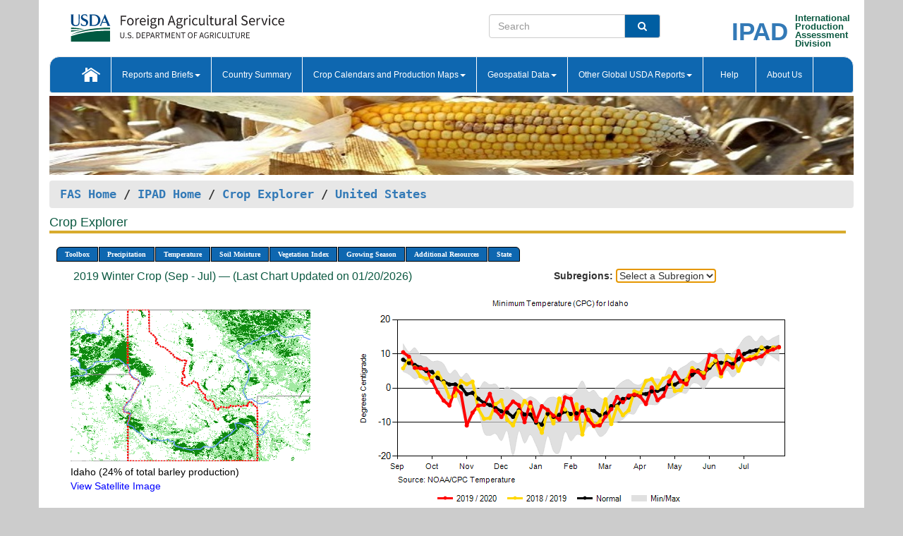

--- FILE ---
content_type: text/html; charset=utf-8
request_url: https://ipad.fas.usda.gov/cropexplorer/chart.aspx?regionid=us&startdate=9%2F1%2F2019&enddate=7%2F31%2F2020&stateid=us_usa033&cropid=0430000&fctypeid=24&fcattributeid=6
body_size: 260499
content:

  
<!DOCTYPE html PUBLIC "-//W3C//DTD XHTML 1.0 Transitional//EN" "http://www.w3.org/TR/xhtml1/DTD/xhtml1-transitional.dtd">
<html xmlns="http://www.w3.org/1999/xhtml" xml:lang="en">
<head>
<title id="pageTitle">Crop Explorer - United States</title>
<meta http-equiv="Content-Type" content="text/html; charset=iso-8859-1" />
<meta name="title" content="Crop Explorer for Major Crop Regions - United States Department of Agriculture" />
<meta name="keywords" content="Crop forecasting, crop production, crop yield, crop area, commodity, drought, precipitation, temperature, soil moisture, crop stage, crop model, percent soil moisture, surface moisture, subsurface moisture, corn, wheat, spring wheat, Satellite Radar Altimetry, Global Reservoir, Lake Elevation Database" />
<meta name="language" value="en"/>
<meta name="agency" value="USDA"/>
<meta name="format" value="text/html"/>
<meta http-equiv="X-UA-Compatible" content="IE=edge, ie9, chrome=1">

<!------------------------------ END COMMNET THESE LINES------------------------------------------>
<style type="text/css">
#nav, nav ul {margin: 0; padding: 0; list-style: none;}
#nav a {display:block; width:auto; border: 1px solid black; text-decoration:none; background:#828494; color:#fff; font: bold 10px Verdana;}
#nav a:hover{background: #888; color: #fff;}
#nav li {float: left; position: relative; list-style: none; background-color: #c8c8c8;z-index:2;}
#nav li a {display: block; padding: 4px 11px; background: #828494; text-decoration: none; width: auto; color: #FFFFFF;}
#nav li a:hover {background: #828494; font: bold 10px Verdana; cursor: pointer;}
#nav li ul {margin:0; padding:0; position:absolute; left:0; display:none;}
#nav li ul li a {width:auto; padding:4px 10px; background:#FFF; color:black;}
#nav li ul li a:hover {background: #A52A2A;}
#nav li ul ul {left:9.9em; margin: -20px 0 0 10px;}
table tr td img {padding-left:2px;}
#nav li:hover > ul {display:block;}
.chartDisplay li {display:inline-block; }

.gsMenu li {display:inline-block; width:220px;}
.gsDate li {display:inline-block; width:250px;}
.ceMenu {width: auto;	border-right: 1px solid #fff; padding: 0; color: #fff;}
.ceMenuLeft {border-top-left-radius: 6px;border-right: 1px solid #fff;}
.ceMenuRight {border-top-right-radius: 6px;border-right: 1px solid #fff;}
</style>


<!----------- START ADD THIS SECTION FOR THE NEW TEMPLATE ---------------------------------------------->
	<link href="images/favicon.ico" rel="shortcut icon" type="image/vnd.microsoft.icon" />
	<link rel="stylesheet" href="stylesheets/bootstrap.min.css" />
	<link href="stylesheets/SiteCss.css" type="text/css" rel="stylesheet" media="all"/>
<!----------- END ADD THIS SECTION FOR THE NEW TEMPLATE ---------------------------------------------->

<script src="js/jquery.min.js" type="text/javascript"></script>
<script type="text/javascript" src="js/ce.js"></script>
<script type="text/javascript" src="js/google.js"></script>




<script type="text/javascript">
function _menu() {$(" #nav ul ").css({ display: "none" });$(" #nav li ").hover(function () { $(this).find('ul:first').css({ visibility: "visible", display: "none" }).show(10); }, function () { $(this).find('ul:first').css({ visibility: "hidden" }); });}$(document).ready(function () { _menu(); });
</script>

<script type="text/javascript">
    window.onload = function () {
        if (document.getElementById('o_subrgnid') != null) {
            document.getElementById('o_subrgnid').focus();
        }
    }; 
    function subrgnid_chgd(obj)
    {       
        var fvalue = obj.options[obj.selectedIndex].value;        
        if (fvalue != null && fvalue != "") {
            var section = document.getElementById("li_" + fvalue);
            if (section != null) {              
                section.scrollIntoView(false);
            }
            else {
                parent.location.href = fvalue;
            }
        }      
    } 
function doSearch(vsearch) {
	window.open('https://voyager.fas.usda.gov/voyager/navigo/search?sort=score%20desc&disp=D176678659AD&basemap=ESRI%20World%20Street%20Map&view=summary&sortdir=desc&place.op=within&q=' + vsearch, 'TextSearch');
}

</script>

</head>

<body dir="ltr" xml:lang="en" lang="en" style="background-color:#ccc;">

<div class="container" style="background-color:#fff;align:center;">
 <a id="top"></a>
		    <div class="row pageHeader">
            <div class="row">
                <div class="col-sm-6">
                     <div class="site-name__logo">
					 <em>
                                <a href="https://fas.usda.gov" target="_blank" title="FAS Home" aria-label="FAS Home" class="usa-logo__image">
                                </a>
                            </em>
                    </div>
			       </div>
					
		<div class="col-sm-6">
			<div class="col-sm-6">
                   	<form onsubmit="doSearch(this.vsearch.value); return false;">

						<div class="input-group">
							<input type="text" name="vsearch" class="form-control" placeholder="Search">
							 <span class="input-group-addon" style="background-color:#005ea2">
							 <button type="submit" class="btn-u" style="border:0;background:transparent;color:#fff;"><i class="fa fa-search"></i></button>
							 </span>
							</div>
							</form>
				    
			</div>
			<div class="col-sm-6">
                        <div style="margin-right:30px;">
						
						<div class="col-sm-9" style="padding-right:10px;">
							<a href="/ipad_home/Default.aspx" title="IPAD Home Page" alt="IPAD Home Page"><span class="site-name__logo_2" style="float:right;font-size:2.5em;padding-right:-15px;font-weight:bold;">IPAD</span></a>
						 </div>
						<div class="col-sm-3" style="padding:0">
							<a href="/Default.aspx" title="IPAD Home Page" alt=IPAD Home Page"><span class="site-name__main_2">International</span>
							<span class="site-name__main_2">Production </span>	
							<span class="site-name__main_2">Assessment </span>	
							<span class="site-name__main_2">Division</span></a>							
						 </div>						 
						</div>				
			</div>
				
			</div>

		</div>
	</div> <nav class="navbar navbar-default appMenu-bg">
            <div class="container-fluid">
                <div class="navbar-header">
                    <button type="button" class="navbar-toggle collapsed" data-bs-toggle="collapse" data-bs-target="#navbar" aria-controls="navbarText" aria-expanded="false" aria-label="Toggle navigation">
                    <span class="sr-only">Toggle navigation</span>
                    <span class="icon-bar"></span>
                    <span class="icon-bar"></span>
                    <span class="icon-bar"></span>
                    </button>
                </div>

<div id="navbar"class="collapse navbar-collapse">
                       <ul class="nav navbar-nav navbar-left appMenu" style="margin-bottom: 0">
                        <li class="nav-item"><a  href="/Default.aspx"><img src="/images/icon-home.png" /></a></li>
                        <li class="dropdown menuHover">
                            <a href="#" style="color:white">Reports and Briefs<b class="caret"></b></a>
                            <ul class="dropdown-menu" role="menu">
								<li class="menuHover"><a href="/search.aspx" title="Commodity Intelligence Reports (CIR)" alt="Commodity Intelligence Reports (CIR)">Commodity Intelligence Reports (CIR)</a></li>
								<li class="menuHover"><a href="https://www.fas.usda.gov/data/world-agricultural-production" target="_blank" title="World Agricultural Production (WAP) Circulars" alt="World Agricultural Production (WAP) Circulars">World Agricultural Production (WAP) Circulars</a></li>
							</ul>
						</li>
                        <li class="menuHover"><a style="color:white" href="/countrysummary/Default.aspx" title="Country Summary" alt="Country Summary">Country Summary</a></li>
                        <li class="dropdown menuHover">
                            <a href="#"  style="color:white">Crop Calendars and Production Maps<b class="caret"></b></a>
                             <ul class="dropdown-menu" role="menu">
									<li><a href="/ogamaps/cropcalendar.aspx"  title="Crop Calendars" alt="Crop Calendars">Crop Calendars</a></li>
									<li><a href="/ogamaps/cropproductionmaps.aspx"  title="Crop Production Map" alt="Crop Production Map">Crop Production Maps</a></li>
									<li><a href="/ogamaps/cropmapsandcalendars.aspx"  title="Monthly Crop Stage and Harvest Calendars" alt="Monthly Crop Stage and Harvest Calendars">Monthly Crop Stage and Harvest Calendars</a></li>								
									<li><a href="/ogamaps/Default.aspx" title="Monthly Production and Trade Maps" alt="Production and Trade Maps">Monthly Production and Trade Maps</a></li>			
							</ul>
                        </li>
                        <li class="dropdown menuHover">
                            <a href="#" style="color:white">Geospatial Data<b class="caret"></b></a>
                            <ul class="dropdown-menu" role="menu">
								<li><a href="/cropexplorer/Default.aspx" title="Crop Explorer">Crop Explorer</a></li>
                                <li><a href="/cropexplorer/cropview/Default.aspx" title="Commodity Explorer">Commodity Explorer</a></li>
							  	<li><a href="http://glam1.gsfc.nasa.gov" target="_blank" rel="noopener">Global Agricultural Monitoring (GLAM)</a></li>
								<li><a href="/cropexplorer/global_reservoir/Default.aspx" title="Global Reservoirs and Lakes Monitor (G-REALM)">Global Reservoirs and Lakes Monitor (G-REALM)</a></li>	
								<li><a href="https://geo.fas.usda.gov/GADAS/index.html" target="_blank" rel="noopener">Global Agricultural & Disaster Assesment System (GADAS)</a></li>
								<li><a href="/photo_gallery/pg_regions.aspx?regionid=eafrica" title="Geotag Photo Gallery">Geotag Photo Gallery</a></li>
								<li><a href="/monitormaps/CycloneMonitor" title="Tropical Cyclone Monitor Maps">Tropical Cyclone Monitor Maps</a></li>								
								<li><a href="/monitormaps/FloodMonitor" title="Automated Flooded Cropland Area Maps (AFCAM)">Automated Flooded Cropland Area Maps (AFCAM)</a></li>																			
                                <li><a href="https://gis.ipad.fas.usda.gov/WMOStationExplorer/" title="WMO Station Explorer" target="_blank" rel="noopener">WMO Station Explorer</a></li>
                                <li><a href="https://gis.ipad.fas.usda.gov/TropicalCycloneMonitor/"  title="Tropical Cyclone Monitor" target="_blank" rel="noopener">Tropical Cyclone Monitor</a></li>
                           </ul>
                        </li>
                         <li class="dropdown menuHover">
                            <a href="#" style="color:white">Other Global USDA Reports<b class="caret"></b></a>
                            <ul class="dropdown-menu" role="menu">
								<li><a href="https://www.usda.gov/oce/commodity/wasde/" target="_blank" rel="noopener" title="World Agricultural Supply and Demand Estimates" alt="World Agricultural Supply and Demand Estimates">World Agricultural Supply and Demand Estimates (WASDE)</a></li>			      
								<li><a href="https://www.usda.gov/oce/weather/pubs/Weekly/Wwcb/wwcb.pdf" title="USDA Weekly Weather and Crop Bulletin (NASS/WAOB)" alt="USDA Weekly Weather and Crop Bulletin (NASS/WAOB)">USDA Weekly Weather and Crop Bulletin (NASS/WAOB)</a>
								<li><a href="https://apps.fas.usda.gov/PSDOnline/app/index.html#/app/home" target="_blank" rel="noopener" title="PSD Online" alt="PSD Online">PSD Online</a> </li> 
								<li><a href="https://gain.fas.usda.gov/Pages/Default.aspx" target="_blank" rel="noopener" title="FAS Attache GAIN Reports" alt="FAS Attache GAIN Reports">FAS Attache GAIN Reports</a></li>	
								<li><a href="https://apps.fas.usda.gov/psdonline/app/index.html#/app/downloads?tabName=dataSets" target="_blank" rel="noopener" title="PSD Market and Trade Data" alt="PSD Market and Trade Data">PS&D Market and Trade Data</a></li>						
								
						</ul>
                        </li>
						<li class="menuHover"><a style="color:white" href="/cropexplorer/ce_help.aspx" title="Help" alt="Help">&nbsp; &nbsp;Help &nbsp;&nbsp; </a></li> 
                        <li class="menuHover"><a style="color:white" href="/cropexplorer/ce_contact.aspx" title="About Us" alt="About Us">About Us</a></li>
						  
					</ul>
                </div>
                <!--/.nav-collapse -->
            </div>
            <!--/.container-fluid -->
        </nav>  
			  
			<!-- ------- START Slider Image ------------------------------------------------------------------------------------->
			<div class="row">
			<div class="col-sm-12">
				<div class="ng-scope">        
						<a href="/photo_gallery/pg_details.aspx?regionid=eafrica&FileName=IMG_3014&PhotoTitle=Red%20Sorghum"><img src="images/data_analysis_header.jpg" alt="" name="FAS Data Analysis Header" id="banner-show" title="" style="width:100%" /></a>               
				</div>   
			</div>     
			</div>
			<!-- ------- END Slider Image ------------------------------------------------------------------------------------->
			<!--- ------------------------------------------- BREADCRUMB STARTS HERE ------------------------------------------>
			<!----------------------------------------------------------------------------------------------------------------->
			<div class="breadcrumb" style="margin-top:.5em;">
						<table id="breadCrumb">
						<tbody>
						<tr>
							<td width="45%" align="left">
							<a href="https://www.fas.usda.gov/">FAS Home</a> / 
							<a href="/Default.aspx">IPAD Home</a> / 
							<a href="Default.aspx">Crop Explorer</a> /
              <a href="imageview.aspx?regionid=us" title="Most Recent Data">United States</a> 
							</td>
							<td width="3%"></td>
						</tr>
					</tbody>
					</table>
			</div>
			<!------------------------------------------------- END BREADCRUMB --------------------------------------------------->
            <!----------------------------------------------- START CONTENT AREA------------------------------------------------>
	<div class="tab-pane active" id="tab1"  >	
        <h1 class="pane-title">Crop Explorer </h1>        
        <div class="container-fluid" >
			<div class="col-sm-12" style="margin-left:-20px;">
				<ul id="nav">
					<li class="ceMenuLeft"><a href="#" style="border-top-left-radius: 6px;background-color: #0e67b0;">Toolbox</a>
<ul>
<li><a href="Default.aspx" style="width:160px;">Home</a></li>
<li><a href="datasources.aspx" style="width:160px;">Data Sources</a></li>
<li><a href="imageview.aspx?regionid=us" style="width:160px;">Most Recent Data</a></li>
</ul>
</li>

					<li class="ceMenu"><a href="#" style="background-color: #0e67b0;">Precipitation</a>
<ul>
<li><a href="chart.aspx?regionid=us&startdate=9%2f1%2f2019&enddate=7%2f31%2f2020&stateid=us_usa033&cropid=0430000&fctypeid=60&fcattributeid=1" style="width:380px;">Moving Precipitation and Cumulative Precipitation (Pentad)</a></li>
<li><a href="chart.aspx?regionid=us&startdate=9%2f1%2f2019&enddate=7%2f31%2f2020&stateid=us_usa033&cropid=0430000&fctypeid=75&fcattributeid=45" style="width:380px;">Consecutive Dry Days</a></li>
<li><a href="chart.aspx?regionid=us&startdate=9%2f1%2f2019&enddate=7%2f31%2f2020&stateid=us_usa033&cropid=0430000&fctypeid=28&fcattributeid=1" style="width:380px;">Snow Depth and Snow Cover</a></li>
</ul>
</li>

					<li class="ceMenu"><a href="#" style="background-color: #0e67b0;">Temperature</a>
<ul>
<li><a href="chart.aspx?regionid=us&startdate=9%2f1%2f2019&enddate=7%2f31%2f2020&stateid=us_usa033&cropid=0430000&fctypeid=24&fcattributeid=1" style="width:200px;">Average Temperature</a></li>
<li><a href="chart.aspx?regionid=us&startdate=9%2f1%2f2019&enddate=7%2f31%2f2020&stateid=us_usa033&cropid=0430000&fctypeid=24&fcattributeid=5" style="width:200px;">Maximum Temperature</a></li>
<li><a href="chart.aspx?regionid=us&startdate=9%2f1%2f2019&enddate=7%2f31%2f2020&stateid=us_usa033&cropid=0430000&fctypeid=24&fcattributeid=6" style="width:200px;">Minimum Temperature</a></li>
<li><a href="chart.aspx?regionid=us&startdate=9%2f1%2f2019&enddate=7%2f31%2f2020&stateid=us_usa033&cropid=0430000&fctypeid=72&fcattributeid=2" style="width:200px;">Heat Damage and Stress</a></li>
</ul>
</li>

					<li class="ceMenu"><a href="#" style="background-color: #0e67b0;">Soil Moisture</a>
<ul>
<li><a href="chart.aspx?regionid=us&startdate=9%2f1%2f2019&enddate=7%2f31%2f2020&stateid=us_usa033&cropid=0430000&fctypeid=19&fcattributeid=10" style="width:220px;">Soil Moisture (CPC Leaky Bucket)</a></li>
<li><a href="chart.aspx?regionid=us&startdate=9%2f1%2f2019&enddate=7%2f31%2f2020&stateid=us_usa033&cropid=0430000&fctypeid=19&fcattributeid=9" style="width:220px;">Percent Soil Moisture</a></li>
<li><a href="chart.aspx?regionid=us&startdate=9%2f1%2f2019&enddate=7%2f31%2f2020&stateid=us_usa033&cropid=0430000&fctypeid=19&fcattributeid=1" style="width:220px;">Surface Soil Moisture</a></li>
<li><a href="chart.aspx?regionid=us&startdate=9%2f1%2f2019&enddate=7%2f31%2f2020&stateid=us_usa033&cropid=0430000&fctypeid=19&fcattributeid=7" style="width:220px;">Subsurface Soil Moisture</a></li>
</ul>
</li>

					<li class="ceMenu"><a href="#" style="background-color: #0e67b0;">Vegetation Index</a>
<ul>
<li><a href="chart.aspx?regionid=us&startdate=9%2f1%2f2019&enddate=7%2f31%2f2020&stateid=us_usa033&cropid=0430000&fctypeid=47&fcattributeid=1" style="width:150px;">NDVI (MODIS-Terra)</a></li>
</ul>
</li>

					
					
					<li class="ceMenu"><a href="#" style="background-color: #0e67b0;">Growing Season</a>
<ul>
<li><a href="chart.aspx?regionid=us&ftypeid=47&fattributeid=1&fctypeid=24&fcattributeid=6&startdate=9%2f1%2f2025&enddate=7%2f31%2f2026&stateid=us_usa033&cropid=0430000" style="width: 220px;">2025 Winter Crop (Sep - Jul)</a></li>
<li><a href="chart.aspx?regionid=us&ftypeid=47&fattributeid=1&fctypeid=24&fcattributeid=6&startdate=3%2f1%2f2025&enddate=11%2f30%2f2025&stateid=us_usa033&cropid=0430000" style="width: 220px;">2025 Summer Crop (Mar - Nov)</a></li>
<li><a href="chart.aspx?regionid=us&ftypeid=47&fattributeid=1&fctypeid=24&fcattributeid=6&startdate=9%2f1%2f2024&enddate=7%2f31%2f2025&stateid=us_usa033&cropid=0430000" style="width: 220px;">2024 Winter Crop (Sep - Jul)</a></li>
<li><a href="chart.aspx?regionid=us&ftypeid=47&fattributeid=1&fctypeid=24&fcattributeid=6&startdate=3%2f1%2f2024&enddate=11%2f30%2f2024&stateid=us_usa033&cropid=0430000" style="width: 220px;">2024 Summer Crop (Mar - Nov)</a></li>
<li><a href="chart.aspx?regionid=us&ftypeid=47&fattributeid=1&fctypeid=24&fcattributeid=6&startdate=9%2f1%2f2023&enddate=7%2f31%2f2024&stateid=us_usa033&cropid=0430000" style="width: 220px;">2023 Winter Crop (Sep - Jul)</a></li>
<li><a href="chart.aspx?regionid=us&ftypeid=47&fattributeid=1&fctypeid=24&fcattributeid=6&startdate=3%2f1%2f2023&enddate=11%2f30%2f2023&stateid=us_usa033&cropid=0430000" style="width: 220px;">2023 Summer Crop (Mar - Nov)</a></li>
</ul>
</li>

					<li class="ceMenu"><a href="#" style="background-color: #0e67b0;">Additional Resources</a>
<ul>
<li><a href="util/new_get_psd_data.aspx?regionid=us" style="width:130px;" onclick="window.open(this.href,this.target,&#39;channelmode =1,resizable=1,scrollbars=1,toolbar=no,menubar=no,location=no,status=yes&#39;);return false;">Area, Yield and Production</a></li>
<li><a href="pecad_stories.aspx?regionid=us&ftype=prodbriefs" style="width:130px;" onclick="window.open(this.href,this.target,&#39;channelmode =1,resizable=1,scrollbars=1,toolbar=no,menubar=no,location=no,status=yes&#39;);return false;">WAP Production Briefs</a></li>
<li><a href="pecad_stories.aspx?regionid=us&ftype=topstories" style="width:130px;" onclick="window.open(this.href,this.target,&#39;channelmode =1,resizable=1,scrollbars=1,toolbar=no,menubar=no,location=no,status=yes&#39;);return false;">Commodity Intelligence Reports</a></li>
<li><a href="/countrysummary/default.aspx?id=US" style="width:130px;" onclick="window.open(this.href,this.target,&#39;channelmode =1,resizable=1,scrollbars=1,toolbar=no,menubar=no,location=no,status=yes&#39;);return false;">Country Summary</a></li>
<li><a href="/photo_gallery/pg_regions.aspx?regionid=us" style="width:130px;" onclick="window.open(this.href,this.target,&#39;channelmode =1,resizable=1,scrollbars=1,toolbar=no,menubar=no,location=no,status=yes&#39;);return false;">Geotag Photo Gallery</a></li><li><a href="/rssiws/al/crop_calendar/us.aspx" style="width:130px;" onclick="window.open(this.href,this.target,&#39;channelmode =1,resizable=1,scrollbars=1,toolbar=no,menubar=no,location=no,status=yes&#39;);return false;">Crop Calendar</a></li><li><a href="/rssiws/al/us_cropprod.aspx" style="width:130px;" onclick="window.open(this.href,this.target,&#39;channelmode =1,resizable=1,scrollbars=1,toolbar=no,menubar=no,location=no,status=yes&#39;);return false;">Crop Production Maps</a></li></ul>
</li>

					<li class="ceMenuRight"><a href="#" style="border-top-right-radius:6px; background-color: #0e67b0;">State</a>
<ul>
<li><a href="chart.aspx?regionid=us&ftypeid=47&fattributeid=1&fctypeid=24&fcattributeid=6&startdate=9%2f1%2f2019&enddate=7%2f31%2f2020&stateid=us_usa001" style="width:100px;">Alabama</a></li>
<li><a href="chart.aspx?regionid=us&ftypeid=47&fattributeid=1&fctypeid=24&fcattributeid=6&startdate=9%2f1%2f2019&enddate=7%2f31%2f2020&stateid=us_usa002" style="width:100px;">Alaska</a></li>
<li><a href="chart.aspx?regionid=us&ftypeid=47&fattributeid=1&fctypeid=24&fcattributeid=6&startdate=9%2f1%2f2019&enddate=7%2f31%2f2020&stateid=us_usa003" style="width:100px;">Arizona</a></li>
<li><a href="chart.aspx?regionid=us&ftypeid=47&fattributeid=1&fctypeid=24&fcattributeid=6&startdate=9%2f1%2f2019&enddate=7%2f31%2f2020&stateid=us_usa004" style="width:100px;">Arkansas</a></li>
<li><a href="chart.aspx?regionid=us&ftypeid=47&fattributeid=1&fctypeid=24&fcattributeid=6&startdate=9%2f1%2f2019&enddate=7%2f31%2f2020&stateid=us_usa005" style="width:100px;">California</a></li>
<li><a href="chart.aspx?regionid=us&ftypeid=47&fattributeid=1&fctypeid=24&fcattributeid=6&startdate=9%2f1%2f2019&enddate=7%2f31%2f2020&stateid=us_usa006" style="width:100px;">Colorado</a></li>
<li><a href="chart.aspx?regionid=us&ftypeid=47&fattributeid=1&fctypeid=24&fcattributeid=6&startdate=9%2f1%2f2019&enddate=7%2f31%2f2020&stateid=us_usa007" style="width:100px;">Connecticut</a></li>
<li><a href="chart.aspx?regionid=us&ftypeid=47&fattributeid=1&fctypeid=24&fcattributeid=6&startdate=9%2f1%2f2019&enddate=7%2f31%2f2020&stateid=us_usa008" style="width:100px;">Delaware</a></li>
<li><a href="chart.aspx?regionid=us&ftypeid=47&fattributeid=1&fctypeid=24&fcattributeid=6&startdate=9%2f1%2f2019&enddate=7%2f31%2f2020&stateid=us_usa009" style="width:100px;">District of Columbia</a></li>
<li><a href="chart.aspx?regionid=us&ftypeid=47&fattributeid=1&fctypeid=24&fcattributeid=6&startdate=9%2f1%2f2019&enddate=7%2f31%2f2020&stateid=us_usa010" style="width:100px;">Florida</a></li>
<li><a href="chart.aspx?regionid=us&ftypeid=47&fattributeid=1&fctypeid=24&fcattributeid=6&startdate=9%2f1%2f2019&enddate=7%2f31%2f2020&stateid=us_usa011" style="width:100px;">Georgia</a></li>
<li><a href="chart.aspx?regionid=us&ftypeid=47&fattributeid=1&fctypeid=24&fcattributeid=6&startdate=9%2f1%2f2019&enddate=7%2f31%2f2020&stateid=us_usa013" style="width:100px;">Idaho</a></li>
<li><a href="chart.aspx?regionid=us&ftypeid=47&fattributeid=1&fctypeid=24&fcattributeid=6&startdate=9%2f1%2f2019&enddate=7%2f31%2f2020&stateid=us_usa014" style="width:100px;">Illinois</a></li>
<li><a href="chart.aspx?regionid=us&ftypeid=47&fattributeid=1&fctypeid=24&fcattributeid=6&startdate=9%2f1%2f2019&enddate=7%2f31%2f2020&stateid=us_usa015" style="width:100px;">Indiana</a></li>
<li><a href="chart.aspx?regionid=us&ftypeid=47&fattributeid=1&fctypeid=24&fcattributeid=6&startdate=9%2f1%2f2019&enddate=7%2f31%2f2020&stateid=us_usa016" style="width:100px;">Iowa</a></li>
<li><a href="chart.aspx?regionid=us&ftypeid=47&fattributeid=1&fctypeid=24&fcattributeid=6&startdate=9%2f1%2f2019&enddate=7%2f31%2f2020&stateid=us_usa017" style="width:100px;">Kansas</a></li>
<li><a href="chart.aspx?regionid=us&ftypeid=47&fattributeid=1&fctypeid=24&fcattributeid=6&startdate=9%2f1%2f2019&enddate=7%2f31%2f2020&stateid=us_usa018" style="width:100px;">Kentucky</a></li>
<li><a href="chart.aspx?regionid=us&ftypeid=47&fattributeid=1&fctypeid=24&fcattributeid=6&startdate=9%2f1%2f2019&enddate=7%2f31%2f2020&stateid=us_usa019" style="width:100px;">Louisiana</a></li>
<li><a href="chart.aspx?regionid=us&ftypeid=47&fattributeid=1&fctypeid=24&fcattributeid=6&startdate=9%2f1%2f2019&enddate=7%2f31%2f2020&stateid=us_usa020" style="width:100px;">Maine</a></li>
<li><a href="chart.aspx?regionid=us&ftypeid=47&fattributeid=1&fctypeid=24&fcattributeid=6&startdate=9%2f1%2f2019&enddate=7%2f31%2f2020&stateid=us_usa021" style="width:100px;">Maryland</a></li>
<li><a href="chart.aspx?regionid=us&ftypeid=47&fattributeid=1&fctypeid=24&fcattributeid=6&startdate=9%2f1%2f2019&enddate=7%2f31%2f2020&stateid=us_usa022" style="width:100px;">Massachusetts</a></li>
<li><a href="chart.aspx?regionid=us&ftypeid=47&fattributeid=1&fctypeid=24&fcattributeid=6&startdate=9%2f1%2f2019&enddate=7%2f31%2f2020&stateid=us_usa023" style="width:100px;">Michigan</a></li>
<li><a href="chart.aspx?regionid=us&ftypeid=47&fattributeid=1&fctypeid=24&fcattributeid=6&startdate=9%2f1%2f2019&enddate=7%2f31%2f2020&stateid=us_usa024" style="width:100px;">Minnesota</a></li>
<li><a href="chart.aspx?regionid=us&ftypeid=47&fattributeid=1&fctypeid=24&fcattributeid=6&startdate=9%2f1%2f2019&enddate=7%2f31%2f2020&stateid=us_usa025" style="width:100px;">Mississippi</a></li>
<li><a href="chart.aspx?regionid=us&ftypeid=47&fattributeid=1&fctypeid=24&fcattributeid=6&startdate=9%2f1%2f2019&enddate=7%2f31%2f2020&stateid=us_usa026" style="width:100px;">Missouri</a></li>
<li><a href="chart.aspx?regionid=us&ftypeid=47&fattributeid=1&fctypeid=24&fcattributeid=6&startdate=9%2f1%2f2019&enddate=7%2f31%2f2020&stateid=us_usa027" style="width:100px;">Montana</a></li>
<li><a href="chart.aspx?regionid=us&ftypeid=47&fattributeid=1&fctypeid=24&fcattributeid=6&startdate=9%2f1%2f2019&enddate=7%2f31%2f2020&stateid=us_usa028" style="width:100px;">Nebraska</a></li>
<li><a href="chart.aspx?regionid=us&ftypeid=47&fattributeid=1&fctypeid=24&fcattributeid=6&startdate=9%2f1%2f2019&enddate=7%2f31%2f2020&stateid=us_usa029" style="width:100px;">Nevada</a></li>
<li><a href="chart.aspx?regionid=us&ftypeid=47&fattributeid=1&fctypeid=24&fcattributeid=6&startdate=9%2f1%2f2019&enddate=7%2f31%2f2020&stateid=us_usa030" style="width:100px;">New Hampshire</a></li>
<li><a href="chart.aspx?regionid=us&ftypeid=47&fattributeid=1&fctypeid=24&fcattributeid=6&startdate=9%2f1%2f2019&enddate=7%2f31%2f2020&stateid=us_usa031" style="width:100px;">New Jersey</a></li>
<li><a href="chart.aspx?regionid=us&ftypeid=47&fattributeid=1&fctypeid=24&fcattributeid=6&startdate=9%2f1%2f2019&enddate=7%2f31%2f2020&stateid=us_usa032" style="width:100px;">New Mexico</a></li>
<li><a href="chart.aspx?regionid=us&ftypeid=47&fattributeid=1&fctypeid=24&fcattributeid=6&startdate=9%2f1%2f2019&enddate=7%2f31%2f2020&stateid=us_usa033" style="width:100px;">New York</a></li>
<li><a href="chart.aspx?regionid=us&ftypeid=47&fattributeid=1&fctypeid=24&fcattributeid=6&startdate=9%2f1%2f2019&enddate=7%2f31%2f2020&stateid=us_usa034" style="width:100px;">North Carolina</a></li>
<li><a href="chart.aspx?regionid=us&ftypeid=47&fattributeid=1&fctypeid=24&fcattributeid=6&startdate=9%2f1%2f2019&enddate=7%2f31%2f2020&stateid=us_usa035" style="width:100px;">North Dakota</a></li>
<li><a href="chart.aspx?regionid=us&ftypeid=47&fattributeid=1&fctypeid=24&fcattributeid=6&startdate=9%2f1%2f2019&enddate=7%2f31%2f2020&stateid=us_usa036" style="width:100px;">Ohio</a></li>
<li><a href="chart.aspx?regionid=us&ftypeid=47&fattributeid=1&fctypeid=24&fcattributeid=6&startdate=9%2f1%2f2019&enddate=7%2f31%2f2020&stateid=us_usa037" style="width:100px;">Oklahoma</a></li>
<li><a href="chart.aspx?regionid=us&ftypeid=47&fattributeid=1&fctypeid=24&fcattributeid=6&startdate=9%2f1%2f2019&enddate=7%2f31%2f2020&stateid=us_usa038" style="width:100px;">Oregon</a></li>
<li><a href="chart.aspx?regionid=us&ftypeid=47&fattributeid=1&fctypeid=24&fcattributeid=6&startdate=9%2f1%2f2019&enddate=7%2f31%2f2020&stateid=us_usa039" style="width:100px;">Pennsylvania</a></li>
<li><a href="chart.aspx?regionid=us&ftypeid=47&fattributeid=1&fctypeid=24&fcattributeid=6&startdate=9%2f1%2f2019&enddate=7%2f31%2f2020&stateid=us_usa041" style="width:100px;">South Carolina</a></li>
<li><a href="chart.aspx?regionid=us&ftypeid=47&fattributeid=1&fctypeid=24&fcattributeid=6&startdate=9%2f1%2f2019&enddate=7%2f31%2f2020&stateid=us_usa042" style="width:100px;">South Dakota</a></li>
<li><a href="chart.aspx?regionid=us&ftypeid=47&fattributeid=1&fctypeid=24&fcattributeid=6&startdate=9%2f1%2f2019&enddate=7%2f31%2f2020&stateid=us_usa043" style="width:100px;">Tennessee</a></li>
<li><a href="chart.aspx?regionid=us&ftypeid=47&fattributeid=1&fctypeid=24&fcattributeid=6&startdate=9%2f1%2f2019&enddate=7%2f31%2f2020&stateid=us_usa044" style="width:100px;">Texas</a></li>
<li><a href="chart.aspx?regionid=us&ftypeid=47&fattributeid=1&fctypeid=24&fcattributeid=6&startdate=9%2f1%2f2019&enddate=7%2f31%2f2020&stateid=us_usa045" style="width:100px;">Utah</a></li>
<li><a href="chart.aspx?regionid=us&ftypeid=47&fattributeid=1&fctypeid=24&fcattributeid=6&startdate=9%2f1%2f2019&enddate=7%2f31%2f2020&stateid=us_usa046" style="width:100px;">Vermont</a></li>
<li><a href="chart.aspx?regionid=us&ftypeid=47&fattributeid=1&fctypeid=24&fcattributeid=6&startdate=9%2f1%2f2019&enddate=7%2f31%2f2020&stateid=us_usa047" style="width:100px;">Virginia</a></li>
<li><a href="chart.aspx?regionid=us&ftypeid=47&fattributeid=1&fctypeid=24&fcattributeid=6&startdate=9%2f1%2f2019&enddate=7%2f31%2f2020&stateid=us_usa048" style="width:100px;">Washington</a></li>
<li><a href="chart.aspx?regionid=us&ftypeid=47&fattributeid=1&fctypeid=24&fcattributeid=6&startdate=9%2f1%2f2019&enddate=7%2f31%2f2020&stateid=us_usa049" style="width:100px;">West Virginia</a></li>
<li><a href="chart.aspx?regionid=us&ftypeid=47&fattributeid=1&fctypeid=24&fcattributeid=6&startdate=9%2f1%2f2019&enddate=7%2f31%2f2020&stateid=us_usa050" style="width:100px;">Wisconsin</a></li>
<li><a href="chart.aspx?regionid=us&ftypeid=47&fattributeid=1&fctypeid=24&fcattributeid=6&startdate=9%2f1%2f2019&enddate=7%2f31%2f2020&stateid=us_usa051" style="width:100px;">Wyoming</a></li>
</ul>
</li>

				</ul>
			</div>		
			<div class="col-sm-12" >		
				<div class="col-md-12" style="margin-top:10px;margin-left:-30px;"><div class="col-md-8" style="font-size:16px; color:#0b5941;">&nbsp;2019 Winter Crop (Sep - Jul) &mdash; (Last Chart Updated on 01/20/2026)</div><div><strong>Subregions:</strong>&nbsp;<select name="o_subrgnid" id="o_subrgnid"  onfocus="subrgnid_chgd(this); "  onchange="return subrgnid_chgd(this)">
<option value="">Select a Subregion</option>
<option value="us_usa013">Idaho</option>
<option value="us_usa035">North Dakota</option>
<option value="us_usa027">Montana</option>
<option value="us_usa051">Wyoming</option>
</select>
</div><div class="col-md-12" style="margin-top:10px;"></div></div>
				<div style="margin-top:10px;"><div class="row"><div class="col-md-4" style="margin-top:25px;"><a href="javascript:open_map('','us_usa013','45','45');" id="gisMap_us_usa013"><img src="https://ipad.fas.usda.gov/rssiws/images/us/insets/us_usa013_gadm.png" alt="Idaho" border="0" /></a><div style="color: black;margin-top:5px;"><span class='BodyTextBlackBold'>Idaho (24% of total barley production) </span><br /><a href="javascript:void(0);" style="color:blue; text-decoration:none;" class="BodyTextBlue" onclick="javascript:open_map(&#39;&#39;,&#39;us_usa013&#39;,&#39;45&#39;,&#39;45&#39;);">View Satellite Image</a></div></div><div class="col-md-8" style="float:right;"><img id="ctl193" onclick="open_print_win(&#39;print_chart.aspx?regionid=us&amp;subrgnid=us_usa013&amp;startdate=9/1/2019&amp;enddate=7/31/2020&amp;fctypeid=24&amp;fcattributeid=6&amp;legendid=2217&amp;cntryid=&amp;stateid=us_usa033&amp;cropid=0430000&#39;);" src="/cropexplorer/ChartImg.axd?i=charts_1/chart_1_3050.png&amp;g=e8f5b29bc1b34d51bb4cc52434875a08" alt="" usemap="#ctl193ImageMap" style="height:315px;width:650px;border-width:0px;" />
<map name="ctl193ImageMap" id="ctl193ImageMap">

	<area shape="circle" coords="634,78,3" title="	
Date: Jul 31
Value: 11.98" alt="	
Date: Jul 31
Value: 11.98" />
	<area shape="circle" coords="625,81,3" title="	
Date: Jul 25
Value: 11.32" alt="	
Date: Jul 25
Value: 11.32" />
	<area shape="circle" coords="617,84,3" title="	
Date: Jul 20
Value: 10.73" alt="	
Date: Jul 20
Value: 10.73" />
	<area shape="circle" coords="609,91,3" title="	
Date: Jul 15
Value: 9.3" alt="	
Date: Jul 15
Value: 9.3" />
	<area shape="circle" coords="601,93,3" title="	
Date: Jul 10
Value: 8.88" alt="	
Date: Jul 10
Value: 8.88" />
	<area shape="circle" coords="593,95,3" title="	
Date: Jul 05
Value: 8.37" alt="	
Date: Jul 05
Value: 8.37" />
	<area shape="circle" coords="584,96,3" title="	
Date: Jun 30
Value: 8.17" alt="	
Date: Jun 30
Value: 8.17" />
	<area shape="circle" coords="576,83,3" title="	
Date: Jun 25
Value: 10.83" alt="	
Date: Jun 25
Value: 10.83" />
	<area shape="circle" coords="568,106,3" title="	
Date: Jun 20
Value: 6.04" alt="	
Date: Jun 20
Value: 6.04" />
	<area shape="circle" coords="560,101,3" title="	
Date: Jun 15
Value: 7.14" alt="	
Date: Jun 15
Value: 7.14" />
	<area shape="circle" coords="552,115,3" title="	
Date: Jun 10
Value: 4.3" alt="	
Date: Jun 10
Value: 4.3" />
	<area shape="circle" coords="543,90,3" title="	
Date: Jun 05
Value: 9.39" alt="	
Date: Jun 05
Value: 9.39" />
	<area shape="circle" coords="535,89,3" title="	
Date: May 31
Value: 9.71" alt="	
Date: May 31
Value: 9.71" />
	<area shape="circle" coords="527,121,3" title="	
Date: May 25
Value: 2.95" alt="	
Date: May 25
Value: 2.95" />
	<area shape="circle" coords="519,113,3" title="	
Date: May 20
Value: 4.76" alt="	
Date: May 20
Value: 4.76" />
	<area shape="circle" coords="511,111,3" title="	
Date: May 15
Value: 5.03" alt="	
Date: May 15
Value: 5.03" />
	<area shape="circle" coords="502,130,3" title="	
Date: May 10
Value: 1.1" alt="	
Date: May 10
Value: 1.1" />
	<area shape="circle" coords="494,126,3" title="	
Date: May 05
Value: 1.99" alt="	
Date: May 05
Value: 1.99" />
	<area shape="circle" coords="486,114,3" title="	
Date: Apr 30
Value: 4.53" alt="	
Date: Apr 30
Value: 4.53" />
	<area shape="circle" coords="478,126,3" title="	
Date: Apr 25
Value: 1.88" alt="	
Date: Apr 25
Value: 1.88" />
	<area shape="circle" coords="470,147,3" title="	
Date: Apr 20
Value: -2.3" alt="	
Date: Apr 20
Value: -2.3" />
	<area shape="circle" coords="461,153,3" title="	
Date: Apr 15
Value: -3.58" alt="	
Date: Apr 15
Value: -3.58" />
	<area shape="circle" coords="453,135,3" title="	
Date: Apr 10
Value: 0.18" alt="	
Date: Apr 10
Value: 0.18" />
	<area shape="circle" coords="445,158,3" title="	
Date: Apr 05
Value: -4.68" alt="	
Date: Apr 05
Value: -4.68" />
	<area shape="circle" coords="437,147,3" title="	
Date: Mar 31
Value: -2.45" alt="	
Date: Mar 31
Value: -2.45" />
	<area shape="circle" coords="429,145,3" title="	
Date: Mar 25
Value: -1.91" alt="	
Date: Mar 25
Value: -1.91" />
	<area shape="circle" coords="420,146,3" title="	
Date: Mar 20
Value: -2.21" alt="	
Date: Mar 20
Value: -2.21" />
	<area shape="circle" coords="412,156,3" title="	
Date: Mar 15
Value: -4.11" alt="	
Date: Mar 15
Value: -4.11" />
	<area shape="circle" coords="404,148,3" title="	
Date: Mar 10
Value: -2.6" alt="	
Date: Mar 10
Value: -2.6" />
	<area shape="circle" coords="396,165,3" title="	
Date: Mar 05
Value: -6.16" alt="	
Date: Mar 05
Value: -6.16" />
	<area shape="circle" coords="388,176,3" title="	
Date: Feb 28
Value: -8.32" alt="	
Date: Feb 28
Value: -8.32" />
	<area shape="circle" coords="379,189,3" title="	
Date: Feb 25
Value: -10.93" alt="	
Date: Feb 25
Value: -10.93" />
	<area shape="circle" coords="371,189,3" title="	
Date: Feb 20
Value: -11.07" alt="	
Date: Feb 20
Value: -11.07" />
	<area shape="circle" coords="363,181,3" title="	
Date: Feb 15
Value: -9.27" alt="	
Date: Feb 15
Value: -9.27" />
	<area shape="circle" coords="355,163,3" title="	
Date: Feb 10
Value: -5.59" alt="	
Date: Feb 10
Value: -5.59" />
	<area shape="circle" coords="347,179,3" title="	
Date: Feb 05
Value: -8.98" alt="	
Date: Feb 05
Value: -8.98" />
	<area shape="circle" coords="339,151,3" title="	
Date: Jan 31
Value: -3.14" alt="	
Date: Jan 31
Value: -3.14" />
	<area shape="circle" coords="330,149,3" title="	
Date: Jan 25
Value: -2.71" alt="	
Date: Jan 25
Value: -2.71" />
	<area shape="circle" coords="322,180,3" title="	
Date: Jan 20
Value: -9.24" alt="	
Date: Jan 20
Value: -9.24" />
	<area shape="circle" coords="314,175,3" title="	
Date: Jan 15
Value: -8.1" alt="	
Date: Jan 15
Value: -8.1" />
	<area shape="circle" coords="306,167,3" title="	
Date: Jan 10
Value: -6.43" alt="	
Date: Jan 10
Value: -6.43" />
	<area shape="circle" coords="298,161,3" title="	
Date: Jan 05
Value: -5.3" alt="	
Date: Jan 05
Value: -5.3" />
	<area shape="circle" coords="289,182,3" title="	
Date: Dec 31
Value: -9.64" alt="	
Date: Dec 31
Value: -9.64" />
	<area shape="circle" coords="281,156,3" title="	
Date: Dec 25
Value: -4.19" alt="	
Date: Dec 25
Value: -4.19" />
	<area shape="circle" coords="273,184,3" title="	
Date: Dec 20
Value: -9.97" alt="	
Date: Dec 20
Value: -9.97" />
	<area shape="circle" coords="265,160,3" title="	
Date: Dec 15
Value: -4.97" alt="	
Date: Dec 15
Value: -4.97" />
	<area shape="circle" coords="257,155,3" title="	
Date: Dec 10
Value: -3.93" alt="	
Date: Dec 10
Value: -3.93" />
	<area shape="circle" coords="248,164,3" title="	
Date: Dec 05
Value: -5.92" alt="	
Date: Dec 05
Value: -5.92" />
	<area shape="circle" coords="240,177,3" title="	
Date: Nov 30
Value: -8.46" alt="	
Date: Nov 30
Value: -8.46" />
	<area shape="circle" coords="232,168,3" title="	
Date: Nov 25
Value: -6.61" alt="	
Date: Nov 25
Value: -6.61" />
	<area shape="circle" coords="224,144,3" title="	
Date: Nov 20
Value: -1.68" alt="	
Date: Nov 20
Value: -1.68" />
	<area shape="circle" coords="216,159,3" title="	
Date: Nov 15
Value: -4.93" alt="	
Date: Nov 15
Value: -4.93" />
	<area shape="circle" coords="207,160,3" title="	
Date: Nov 10
Value: -5.12" alt="	
Date: Nov 10
Value: -5.12" />
	<area shape="circle" coords="199,171,3" title="	
Date: Nov 05
Value: -7.22" alt="	
Date: Nov 05
Value: -7.22" />
	<area shape="circle" coords="191,189,3" title="	
Date: Oct 31
Value: -10.95" alt="	
Date: Oct 31
Value: -10.95" />
	<area shape="circle" coords="183,143,3" title="	
Date: Oct 25
Value: -1.54" alt="	
Date: Oct 25
Value: -1.54" />
	<area shape="circle" coords="175,136,3" title="	
Date: Oct 20
Value: -0.05" alt="	
Date: Oct 20
Value: -0.05" />
	<area shape="circle" coords="166,160,3" title="	
Date: Oct 15
Value: -5.11" alt="	
Date: Oct 15
Value: -5.11" />
	<area shape="circle" coords="158,153,3" title="	
Date: Oct 10
Value: -3.65" alt="	
Date: Oct 10
Value: -3.65" />
	<area shape="circle" coords="150,142,3" title="	
Date: Oct 05
Value: -1.26" alt="	
Date: Oct 05
Value: -1.26" />
	<area shape="circle" coords="142,125,3" title="	
Date: Sep 30
Value: 2.1" alt="	
Date: Sep 30
Value: 2.1" />
	<area shape="circle" coords="134,109,3" title="	
Date: Sep 25
Value: 5.56" alt="	
Date: Sep 25
Value: 5.56" />
	<area shape="circle" coords="125,107,3" title="	
Date: Sep 20
Value: 5.81" alt="	
Date: Sep 20
Value: 5.81" />
	<area shape="circle" coords="117,107,3" title="	
Date: Sep 15
Value: 5.93" alt="	
Date: Sep 15
Value: 5.93" />
	<area shape="circle" coords="109,91,3" title="	
Date: Sep 10
Value: 9.18" alt="	
Date: Sep 10
Value: 9.18" />
	<area shape="circle" coords="101,85,3" title="	
Date: Sep 05
Value: 10.47" alt="	
Date: Sep 05
Value: 10.47" />
	<area shape="circle" coords="634,78,3" title="	
Date: Jul 31
Value: 11.89" alt="	
Date: Jul 31
Value: 11.89" />
	<area shape="circle" coords="625,78,3" title="	
Date: Jul 25
Value: 11.87" alt="	
Date: Jul 25
Value: 11.87" />
	<area shape="circle" coords="617,84,3" title="	
Date: Jul 20
Value: 10.57" alt="	
Date: Jul 20
Value: 10.57" />
	<area shape="circle" coords="609,78,3" title="	
Date: Jul 15
Value: 11.94" alt="	
Date: Jul 15
Value: 11.94" />
	<area shape="circle" coords="601,89,3" title="	
Date: Jul 10
Value: 9.59" alt="	
Date: Jul 10
Value: 9.59" />
	<area shape="circle" coords="593,92,3" title="	
Date: Jul 05
Value: 9.1" alt="	
Date: Jul 05
Value: 9.1" />
	<area shape="circle" coords="584,96,3" title="	
Date: Jun 30
Value: 8.27" alt="	
Date: Jun 30
Value: 8.27" />
	<area shape="circle" coords="576,111,3" title="	
Date: Jun 25
Value: 5.04" alt="	
Date: Jun 25
Value: 5.04" />
	<area shape="circle" coords="568,95,3" title="	
Date: Jun 20
Value: 8.38" alt="	
Date: Jun 20
Value: 8.38" />
	<area shape="circle" coords="560,90,3" title="	
Date: Jun 15
Value: 9.33" alt="	
Date: Jun 15
Value: 9.33" />
	<area shape="circle" coords="552,119,3" title="	
Date: Jun 10
Value: 3.39" alt="	
Date: Jun 10
Value: 3.39" />
	<area shape="circle" coords="543,97,3" title="	
Date: Jun 05
Value: 7.99" alt="	
Date: Jun 05
Value: 7.99" />
	<area shape="circle" coords="535,104,3" title="	
Date: May 31
Value: 6.53" alt="	
Date: May 31
Value: 6.53" />
	<area shape="circle" coords="527,114,3" title="	
Date: May 25
Value: 4.47" alt="	
Date: May 25
Value: 4.47" />
	<area shape="circle" coords="519,112,3" title="	
Date: May 20
Value: 4.82" alt="	
Date: May 20
Value: 4.82" />
	<area shape="circle" coords="511,107,3" title="	
Date: May 15
Value: 5.84" alt="	
Date: May 15
Value: 5.84" />
	<area shape="circle" coords="502,124,3" title="	
Date: May 10
Value: 2.44" alt="	
Date: May 10
Value: 2.44" />
	<area shape="circle" coords="494,139,3" title="	
Date: May 05
Value: -0.61" alt="	
Date: May 05
Value: -0.61" />
	<area shape="circle" coords="486,140,3" title="	
Date: Apr 30
Value: -0.9" alt="	
Date: Apr 30
Value: -0.9" />
	<area shape="circle" coords="478,119,3" title="	
Date: Apr 25
Value: 3.41" alt="	
Date: Apr 25
Value: 3.41" />
	<area shape="circle" coords="470,122,3" title="	
Date: Apr 20
Value: 2.76" alt="	
Date: Apr 20
Value: 2.76" />
	<area shape="circle" coords="461,136,3" title="	
Date: Apr 15
Value: 0" alt="	
Date: Apr 15
Value: 0" />
	<area shape="circle" coords="453,123,3" title="	
Date: Apr 10
Value: 2.65" alt="	
Date: Apr 10
Value: 2.65" />
	<area shape="circle" coords="445,126,3" title="	
Date: Apr 05
Value: 2.08" alt="	
Date: Apr 05
Value: 2.08" />
	<area shape="circle" coords="437,143,3" title="	
Date: Mar 31
Value: -1.48" alt="	
Date: Mar 31
Value: -1.48" />
	<area shape="circle" coords="429,140,3" title="	
Date: Mar 25
Value: -0.92" alt="	
Date: Mar 25
Value: -0.92" />
	<area shape="circle" coords="420,167,3" title="	
Date: Mar 20
Value: -6.51" alt="	
Date: Mar 20
Value: -6.51" />
	<area shape="circle" coords="412,174,3" title="	
Date: Mar 15
Value: -7.95" alt="	
Date: Mar 15
Value: -7.95" />
	<area shape="circle" coords="404,162,3" title="	
Date: Mar 10
Value: -5.39" alt="	
Date: Mar 10
Value: -5.39" />
	<area shape="circle" coords="396,187,3" title="	
Date: Mar 05
Value: -10.53" alt="	
Date: Mar 05
Value: -10.53" />
	<area shape="circle" coords="388,151,3" title="	
Date: Feb 28
Value: -3.27" alt="	
Date: Feb 28
Value: -3.27" />
	<area shape="circle" coords="379,183,3" title="	
Date: Feb 25
Value: -9.79" alt="	
Date: Feb 25
Value: -9.79" />
	<area shape="circle" coords="371,190,3" title="	
Date: Feb 20
Value: -11.18" alt="	
Date: Feb 20
Value: -11.18" />
	<area shape="circle" coords="363,166,3" title="	
Date: Feb 15
Value: -6.31" alt="	
Date: Feb 15
Value: -6.31" />
	<area shape="circle" coords="355,201,3" title="	
Date: Feb 10
Value: -13.6" alt="	
Date: Feb 10
Value: -13.6" />
	<area shape="circle" coords="347,159,3" title="	
Date: Feb 05
Value: -4.76" alt="	
Date: Feb 05
Value: -4.76" />
	<area shape="circle" coords="339,181,3" title="	
Date: Jan 31
Value: -9.27" alt="	
Date: Jan 31
Value: -9.27" />
	<area shape="circle" coords="330,166,3" title="	
Date: Jan 25
Value: -6.3" alt="	
Date: Jan 25
Value: -6.3" />
	<area shape="circle" coords="322,150,3" title="	
Date: Jan 20
Value: -3.06" alt="	
Date: Jan 20
Value: -3.06" />
	<area shape="circle" coords="314,186,3" title="	
Date: Jan 15
Value: -10.35" alt="	
Date: Jan 15
Value: -10.35" />
	<area shape="circle" coords="306,167,3" title="	
Date: Jan 10
Value: -6.44" alt="	
Date: Jan 10
Value: -6.44" />
	<area shape="circle" coords="298,199,3" title="	
Date: Jan 05
Value: -13.07" alt="	
Date: Jan 05
Value: -13.07" />
	<area shape="circle" coords="289,182,3" title="	
Date: Dec 31
Value: -9.57" alt="	
Date: Dec 31
Value: -9.57" />
	<area shape="circle" coords="281,162,3" title="	
Date: Dec 25
Value: -5.45" alt="	
Date: Dec 25
Value: -5.45" />
	<area shape="circle" coords="273,154,3" title="	
Date: Dec 20
Value: -3.79" alt="	
Date: Dec 20
Value: -3.79" />
	<area shape="circle" coords="265,169,3" title="	
Date: Dec 15
Value: -6.87" alt="	
Date: Dec 15
Value: -6.87" />
	<area shape="circle" coords="257,189,3" title="	
Date: Dec 10
Value: -10.92" alt="	
Date: Dec 10
Value: -10.92" />
	<area shape="circle" coords="248,181,3" title="	
Date: Dec 05
Value: -9.29" alt="	
Date: Dec 05
Value: -9.29" />
	<area shape="circle" coords="240,153,3" title="	
Date: Nov 30
Value: -3.58" alt="	
Date: Nov 30
Value: -3.58" />
	<area shape="circle" coords="232,158,3" title="	
Date: Nov 25
Value: -4.72" alt="	
Date: Nov 25
Value: -4.72" />
	<area shape="circle" coords="224,178,3" title="	
Date: Nov 20
Value: -8.77" alt="	
Date: Nov 20
Value: -8.77" />
	<area shape="circle" coords="216,179,3" title="	
Date: Nov 15
Value: -9" alt="	
Date: Nov 15
Value: -9" />
	<area shape="circle" coords="207,165,3" title="	
Date: Nov 10
Value: -6.08" alt="	
Date: Nov 10
Value: -6.08" />
	<area shape="circle" coords="199,126,3" title="	
Date: Nov 05
Value: 1.88" alt="	
Date: Nov 05
Value: 1.88" />
	<area shape="circle" coords="191,130,3" title="	
Date: Oct 31
Value: 1.14" alt="	
Date: Oct 31
Value: 1.14" />
	<area shape="circle" coords="183,126,3" title="	
Date: Oct 25
Value: 2.06" alt="	
Date: Oct 25
Value: 2.06" />
	<area shape="circle" coords="175,147,3" title="	
Date: Oct 20
Value: -2.31" alt="	
Date: Oct 20
Value: -2.31" />
	<area shape="circle" coords="166,148,3" title="	
Date: Oct 15
Value: -2.66" alt="	
Date: Oct 15
Value: -2.66" />
	<area shape="circle" coords="158,128,3" title="	
Date: Oct 10
Value: 1.6" alt="	
Date: Oct 10
Value: 1.6" />
	<area shape="circle" coords="150,114,3" title="	
Date: Oct 05
Value: 4.51" alt="	
Date: Oct 05
Value: 4.51" />
	<area shape="circle" coords="142,121,3" title="	
Date: Sep 30
Value: 3.07" alt="	
Date: Sep 30
Value: 3.07" />
	<area shape="circle" coords="134,122,3" title="	
Date: Sep 25
Value: 2.76" alt="	
Date: Sep 25
Value: 2.76" />
	<area shape="circle" coords="125,119,3" title="	
Date: Sep 20
Value: 3.43" alt="	
Date: Sep 20
Value: 3.43" />
	<area shape="circle" coords="117,106,3" title="	
Date: Sep 15
Value: 6.09" alt="	
Date: Sep 15
Value: 6.09" />
	<area shape="circle" coords="109,95,3" title="	
Date: Sep 10
Value: 8.42" alt="	
Date: Sep 10
Value: 8.42" />
	<area shape="circle" coords="101,108,3" title="	
Date: Sep 05
Value: 5.78" alt="	
Date: Sep 05
Value: 5.78" />
	<area shape="circle" coords="634,78,3" title="	
Date: Jul 31
Value: 11.96" alt="	
Date: Jul 31
Value: 11.96" />
	<area shape="circle" coords="625,78,3" title="	
Date: Jul 25
Value: 11.83" alt="	
Date: Jul 25
Value: 11.83" />
	<area shape="circle" coords="617,78,3" title="	
Date: Jul 20
Value: 11.83" alt="	
Date: Jul 20
Value: 11.83" />
	<area shape="circle" coords="609,79,3" title="	
Date: Jul 15
Value: 11.61" alt="	
Date: Jul 15
Value: 11.61" />
	<area shape="circle" coords="601,82,3" title="	
Date: Jul 10
Value: 11.04" alt="	
Date: Jul 10
Value: 11.04" />
	<area shape="circle" coords="593,84,3" title="	
Date: Jul 05
Value: 10.74" alt="	
Date: Jul 05
Value: 10.74" />
	<area shape="circle" coords="584,87,3" title="	
Date: Jun 30
Value: 10.03" alt="	
Date: Jun 30
Value: 10.03" />
	<area shape="circle" coords="576,95,3" title="	
Date: Jun 25
Value: 8.46" alt="	
Date: Jun 25
Value: 8.46" />
	<area shape="circle" coords="568,101,3" title="	
Date: Jun 20
Value: 7.05" alt="	
Date: Jun 20
Value: 7.05" />
	<area shape="circle" coords="560,100,3" title="	
Date: Jun 15
Value: 7.38" alt="	
Date: Jun 15
Value: 7.38" />
	<area shape="circle" coords="552,100,3" title="	
Date: Jun 10
Value: 7.38" alt="	
Date: Jun 10
Value: 7.38" />
	<area shape="circle" coords="543,98,3" title="	
Date: Jun 05
Value: 7.73" alt="	
Date: Jun 05
Value: 7.73" />
	<area shape="circle" coords="535,107,3" title="	
Date: May 31
Value: 5.89" alt="	
Date: May 31
Value: 5.89" />
	<area shape="circle" coords="527,114,3" title="	
Date: May 25
Value: 4.37" alt="	
Date: May 25
Value: 4.37" />
	<area shape="circle" coords="519,111,3" title="	
Date: May 20
Value: 5.13" alt="	
Date: May 20
Value: 5.13" />
	<area shape="circle" coords="511,117,3" title="	
Date: May 15
Value: 3.86" alt="	
Date: May 15
Value: 3.86" />
	<area shape="circle" coords="502,124,3" title="	
Date: May 10
Value: 2.42" alt="	
Date: May 10
Value: 2.42" />
	<area shape="circle" coords="494,126,3" title="	
Date: May 05
Value: 2.04" alt="	
Date: May 05
Value: 2.04" />
	<area shape="circle" coords="486,131,3" title="	
Date: Apr 30
Value: 1" alt="	
Date: Apr 30
Value: 1" />
	<area shape="circle" coords="478,130,3" title="	
Date: Apr 25
Value: 1.18" alt="	
Date: Apr 25
Value: 1.18" />
	<area shape="circle" coords="470,137,3" title="	
Date: Apr 20
Value: -0.3" alt="	
Date: Apr 20
Value: -0.3" />
	<area shape="circle" coords="461,140,3" title="	
Date: Apr 15
Value: -0.81" alt="	
Date: Apr 15
Value: -0.81" />
	<area shape="circle" coords="453,140,3" title="	
Date: Apr 10
Value: -0.98" alt="	
Date: Apr 10
Value: -0.98" />
	<area shape="circle" coords="445,144,3" title="	
Date: Apr 05
Value: -1.75" alt="	
Date: Apr 05
Value: -1.75" />
	<area shape="circle" coords="437,143,3" title="	
Date: Mar 31
Value: -1.62" alt="	
Date: Mar 31
Value: -1.62" />
	<area shape="circle" coords="429,146,3" title="	
Date: Mar 25
Value: -2.06" alt="	
Date: Mar 25
Value: -2.06" />
	<area shape="circle" coords="420,149,3" title="	
Date: Mar 20
Value: -2.81" alt="	
Date: Mar 20
Value: -2.81" />
	<area shape="circle" coords="412,151,3" title="	
Date: Mar 15
Value: -3.19" alt="	
Date: Mar 15
Value: -3.19" />
	<area shape="circle" coords="404,161,3" title="	
Date: Mar 10
Value: -5.17" alt="	
Date: Mar 10
Value: -5.17" />
	<area shape="circle" coords="396,161,3" title="	
Date: Mar 05
Value: -5.29" alt="	
Date: Mar 05
Value: -5.29" />
	<area shape="circle" coords="388,172,3" title="	
Date: Feb 28
Value: -7.47" alt="	
Date: Feb 28
Value: -7.47" />
	<area shape="circle" coords="379,174,3" title="	
Date: Feb 25
Value: -7.97" alt="	
Date: Feb 25
Value: -7.97" />
	<area shape="circle" coords="371,168,3" title="	
Date: Feb 20
Value: -6.68" alt="	
Date: Feb 20
Value: -6.68" />
	<area shape="circle" coords="363,166,3" title="	
Date: Feb 15
Value: -6.36" alt="	
Date: Feb 15
Value: -6.36" />
	<area shape="circle" coords="355,167,3" title="	
Date: Feb 10
Value: -6.56" alt="	
Date: Feb 10
Value: -6.56" />
	<area shape="circle" coords="347,171,3" title="	
Date: Feb 05
Value: -7.38" alt="	
Date: Feb 05
Value: -7.38" />
	<area shape="circle" coords="339,172,3" title="	
Date: Jan 31
Value: -7.58" alt="	
Date: Jan 31
Value: -7.58" />
	<area shape="circle" coords="330,169,3" title="	
Date: Jan 25
Value: -6.86" alt="	
Date: Jan 25
Value: -6.86" />
	<area shape="circle" coords="322,173,3" title="	
Date: Jan 20
Value: -7.82" alt="	
Date: Jan 20
Value: -7.82" />
	<area shape="circle" coords="314,176,3" title="	
Date: Jan 15
Value: -8.42" alt="	
Date: Jan 15
Value: -8.42" />
	<area shape="circle" coords="306,172,3" title="	
Date: Jan 10
Value: -7.53" alt="	
Date: Jan 10
Value: -7.53" />
	<area shape="circle" coords="298,188,3" title="	
Date: Jan 05
Value: -10.72" alt="	
Date: Jan 05
Value: -10.72" />
	<area shape="circle" coords="289,185,3" title="	
Date: Dec 31
Value: -10.13" alt="	
Date: Dec 31
Value: -10.13" />
	<area shape="circle" coords="281,173,3" title="	
Date: Dec 25
Value: -7.7" alt="	
Date: Dec 25
Value: -7.7" />
	<area shape="circle" coords="273,173,3" title="	
Date: Dec 20
Value: -7.73" alt="	
Date: Dec 20
Value: -7.73" />
	<area shape="circle" coords="265,167,3" title="	
Date: Dec 15
Value: -6.5" alt="	
Date: Dec 15
Value: -6.5" />
	<area shape="circle" coords="257,176,3" title="	
Date: Dec 10
Value: -8.44" alt="	
Date: Dec 10
Value: -8.44" />
	<area shape="circle" coords="248,170,3" title="	
Date: Dec 05
Value: -7.1" alt="	
Date: Dec 05
Value: -7.1" />
	<area shape="circle" coords="240,169,3" title="	
Date: Nov 30
Value: -6.81" alt="	
Date: Nov 30
Value: -6.81" />
	<area shape="circle" coords="232,164,3" title="	
Date: Nov 25
Value: -5.85" alt="	
Date: Nov 25
Value: -5.85" />
	<area shape="circle" coords="224,160,3" title="	
Date: Nov 20
Value: -4.96" alt="	
Date: Nov 20
Value: -4.96" />
	<area shape="circle" coords="216,157,3" title="	
Date: Nov 15
Value: -4.38" alt="	
Date: Nov 15
Value: -4.38" />
	<area shape="circle" coords="207,151,3" title="	
Date: Nov 10
Value: -3.14" alt="	
Date: Nov 10
Value: -3.14" />
	<area shape="circle" coords="199,142,3" title="	
Date: Nov 05
Value: -1.4" alt="	
Date: Nov 05
Value: -1.4" />
	<area shape="circle" coords="191,144,3" title="	
Date: Oct 31
Value: -1.78" alt="	
Date: Oct 31
Value: -1.78" />
	<area shape="circle" coords="183,134,3" title="	
Date: Oct 25
Value: 0.39" alt="	
Date: Oct 25
Value: 0.39" />
	<area shape="circle" coords="175,130,3" title="	
Date: Oct 20
Value: 1.09" alt="	
Date: Oct 20
Value: 1.09" />
	<area shape="circle" coords="166,131,3" title="	
Date: Oct 15
Value: 1.05" alt="	
Date: Oct 15
Value: 1.05" />
	<area shape="circle" coords="158,126,3" title="	
Date: Oct 10
Value: 1.93" alt="	
Date: Oct 10
Value: 1.93" />
	<area shape="circle" coords="150,121,3" title="	
Date: Oct 05
Value: 2.93" alt="	
Date: Oct 05
Value: 2.93" />
	<area shape="circle" coords="142,113,3" title="	
Date: Sep 30
Value: 4.74" alt="	
Date: Sep 30
Value: 4.74" />
	<area shape="circle" coords="134,111,3" title="	
Date: Sep 25
Value: 5.01" alt="	
Date: Sep 25
Value: 5.01" />
	<area shape="circle" coords="125,106,3" title="	
Date: Sep 20
Value: 6.02" alt="	
Date: Sep 20
Value: 6.02" />
	<area shape="circle" coords="117,103,3" title="	
Date: Sep 15
Value: 6.76" alt="	
Date: Sep 15
Value: 6.76" />
	<area shape="circle" coords="109,100,3" title="	
Date: Sep 10
Value: 7.34" alt="	
Date: Sep 10
Value: 7.34" />
	<area shape="circle" coords="101,95,3" title="	
Date: Sep 05
Value: 8.31" alt="	
Date: Sep 05
Value: 8.31" />
	<area shape="poly" coords="629,73,634,72,634,84,629,85" title="	
Date: Jul 31
Value: 11.98" alt="	
Date: Jul 31
Value: 11.98" />
	<area shape="poly" coords="621,76,625,75,625,87,621,88,625,75,629,73,629,85,625,87" title="	
Date: Jul 25
Value: 11.32" alt="	
Date: Jul 25
Value: 11.32" />
	<area shape="poly" coords="613,81,617,78,617,90,613,93,617,78,621,76,621,88,617,90" title="	
Date: Jul 20
Value: 10.73" alt="	
Date: Jul 20
Value: 10.73" />
	<area shape="poly" coords="605,86,609,85,609,97,605,98,609,85,613,81,613,93,609,97" title="	
Date: Jul 15
Value: 9.3" alt="	
Date: Jul 15
Value: 9.3" />
	<area shape="poly" coords="597,88,601,87,601,99,597,100,601,87,605,86,605,98,601,99" title="	
Date: Jul 10
Value: 8.88" alt="	
Date: Jul 10
Value: 8.88" />
	<area shape="poly" coords="588,90,593,89,593,101,588,102,593,89,597,88,597,100,593,101" title="	
Date: Jul 05
Value: 8.37" alt="	
Date: Jul 05
Value: 8.37" />
	<area shape="poly" coords="574,90,578,96,590,96,586,90,584,90,588,90,588,102,584,102" title="	
Date: Jun 30
Value: 8.17" alt="	
Date: Jun 30
Value: 8.17" />
	<area shape="poly" coords="566,95,570,83,582,83,578,95,570,83,574,90,586,90,582,83" title="	
Date: Jun 25
Value: 10.83" alt="	
Date: Jun 25
Value: 10.83" />
	<area shape="poly" coords="564,98,568,100,568,112,564,110,562,106,566,95,578,95,574,106" title="	
Date: Jun 20
Value: 6.04" alt="	
Date: Jun 20
Value: 6.04" />
	<area shape="poly" coords="550,108,554,101,566,101,562,108,560,95,564,98,564,110,560,107" title="	
Date: Jun 15
Value: 7.14" alt="	
Date: Jun 15
Value: 7.14" />
	<area shape="poly" coords="541,102,546,115,558,115,553,102,546,115,550,108,562,108,558,115" title="	
Date: Jun 10
Value: 4.3" alt="	
Date: Jun 10
Value: 4.3" />
	<area shape="poly" coords="539,83,543,84,543,96,539,95,537,90,541,102,553,102,549,90" title="	
Date: Jun 05
Value: 9.39" alt="	
Date: Jun 05
Value: 9.39" />
	<area shape="poly" coords="525,105,529,89,541,89,537,105,535,83,539,83,539,95,535,95" title="	
Date: May 31
Value: 9.71" alt="	
Date: May 31
Value: 9.71" />
	<area shape="poly" coords="517,117,521,121,533,121,529,117,521,121,525,105,537,105,533,121" title="	
Date: May 25
Value: 2.95" alt="	
Date: May 25
Value: 2.95" />
	<area shape="poly" coords="515,106,519,107,519,119,515,118,513,113,517,117,529,117,525,113" title="	
Date: May 20
Value: 4.76" alt="	
Date: May 20
Value: 4.76" />
	<area shape="poly" coords="501,121,505,111,517,111,513,121,511,105,515,106,515,118,511,117" title="	
Date: May 15
Value: 5.03" alt="	
Date: May 15
Value: 5.03" />
	<area shape="poly" coords="498,122,502,124,502,136,498,134,496,130,501,121,513,121,508,130" title="	
Date: May 10
Value: 1.1" alt="	
Date: May 10
Value: 1.1" />
	<area shape="poly" coords="484,120,488,126,500,126,496,120,494,120,498,122,498,134,494,132" title="	
Date: May 05
Value: 1.99" alt="	
Date: May 05
Value: 1.99" />
	<area shape="poly" coords="476,120,480,114,492,114,488,120,480,114,484,120,496,120,492,114" title="	
Date: Apr 30
Value: 4.53" alt="	
Date: Apr 30
Value: 4.53" />
	<area shape="poly" coords="468,137,472,126,484,126,480,137,472,126,476,120,488,120,484,126" title="	
Date: Apr 25
Value: 1.88" alt="	
Date: Apr 25
Value: 1.88" />
	<area shape="poly" coords="466,144,470,141,470,153,466,156,464,147,468,137,480,137,476,147" title="	
Date: Apr 20
Value: -2.3" alt="	
Date: Apr 20
Value: -2.3" />
	<area shape="poly" coords="451,144,455,153,467,153,463,144,461,147,466,144,466,156,461,159" title="	
Date: Apr 15
Value: -3.58" alt="	
Date: Apr 15
Value: -3.58" />
	<area shape="poly" coords="443,146,447,135,459,135,455,146,447,135,451,144,463,144,459,135" title="	
Date: Apr 10
Value: 0.18" alt="	
Date: Apr 10
Value: 0.18" />
	<area shape="poly" coords="435,153,439,158,451,158,447,153,439,158,443,146,455,146,451,158" title="	
Date: Apr 05
Value: -4.68" alt="	
Date: Apr 05
Value: -4.68" />
	<area shape="poly" coords="433,140,437,141,437,153,433,152,431,147,435,153,447,153,443,147" title="	
Date: Mar 31
Value: -2.45" alt="	
Date: Mar 31
Value: -2.45" />
	<area shape="poly" coords="425,140,429,139,429,151,425,152,429,139,433,140,433,152,429,151" title="	
Date: Mar 25
Value: -1.91" alt="	
Date: Mar 25
Value: -1.91" />
	<area shape="poly" coords="410,151,414,146,426,146,422,151,420,140,425,140,425,152,420,152" title="	
Date: Mar 20
Value: -2.21" alt="	
Date: Mar 20
Value: -2.21" />
	<area shape="poly" coords="408,146,412,150,412,162,408,158,406,156,410,151,422,151,418,156" title="	
Date: Mar 15
Value: -4.11" alt="	
Date: Mar 15
Value: -4.11" />
	<area shape="poly" coords="394,157,398,148,410,148,406,157,404,142,408,146,408,158,404,154" title="	
Date: Mar 10
Value: -2.6" alt="	
Date: Mar 10
Value: -2.6" />
	<area shape="poly" coords="386,171,390,165,402,165,398,171,390,165,394,157,406,157,402,165" title="	
Date: Mar 05
Value: -6.16" alt="	
Date: Mar 05
Value: -6.16" />
	<area shape="poly" coords="378,182,382,176,394,176,390,182,382,176,386,171,398,171,394,176" title="	
Date: Feb 28
Value: -8.32" alt="	
Date: Feb 28
Value: -8.32" />
	<area shape="poly" coords="375,183,379,183,379,195,375,195,373,189,378,182,390,182,385,189" title="	
Date: Feb 25
Value: -10.93" alt="	
Date: Feb 25
Value: -10.93" />
	<area shape="poly" coords="361,185,365,189,377,189,373,185,371,183,375,183,375,195,371,195" title="	
Date: Feb 20
Value: -11.07" alt="	
Date: Feb 20
Value: -11.07" />
	<area shape="poly" coords="353,172,357,181,369,181,365,172,357,181,361,185,373,185,369,181" title="	
Date: Feb 15
Value: -9.27" alt="	
Date: Feb 15
Value: -9.27" />
	<area shape="poly" coords="345,171,349,163,361,163,357,171,349,163,353,172,365,172,361,163" title="	
Date: Feb 10
Value: -5.59" alt="	
Date: Feb 10
Value: -5.59" />
	<area shape="poly" coords="337,165,341,179,353,179,349,165,341,179,345,171,357,171,353,179" title="	
Date: Feb 05
Value: -8.98" alt="	
Date: Feb 05
Value: -8.98" />
	<area shape="poly" coords="334,144,339,145,339,157,334,156,333,151,337,165,349,165,345,151" title="	
Date: Jan 31
Value: -3.14" alt="	
Date: Jan 31
Value: -3.14" />
	<area shape="poly" coords="320,165,324,149,336,149,332,165,330,143,334,144,334,156,330,155" title="	
Date: Jan 25
Value: -2.71" alt="	
Date: Jan 25
Value: -2.71" />
	<area shape="poly" coords="318,172,322,174,322,186,318,184,316,180,320,165,332,165,328,180" title="	
Date: Jan 20
Value: -9.24" alt="	
Date: Jan 20
Value: -9.24" />
	<area shape="poly" coords="310,165,314,169,314,181,310,177,314,169,318,172,318,184,314,181" title="	
Date: Jan 15
Value: -8.1" alt="	
Date: Jan 15
Value: -8.1" />
	<area shape="poly" coords="302,158,306,161,306,173,302,170,306,161,310,165,310,177,306,173" title="	
Date: Jan 10
Value: -6.43" alt="	
Date: Jan 10
Value: -6.43" />
	<area shape="poly" coords="287,172,292,161,304,161,299,172,298,155,302,158,302,170,298,167" title="	
Date: Jan 05
Value: -5.3" alt="	
Date: Jan 05
Value: -5.3" />
	<area shape="poly" coords="279,169,283,182,295,182,291,169,283,182,287,172,299,172,295,182" title="	
Date: Dec 31
Value: -9.64" alt="	
Date: Dec 31
Value: -9.64" />
	<area shape="poly" coords="271,170,275,156,287,156,283,170,275,156,279,169,291,169,287,156" title="	
Date: Dec 25
Value: -4.19" alt="	
Date: Dec 25
Value: -4.19" />
	<area shape="poly" coords="263,172,267,184,279,184,275,172,267,184,271,170,283,170,279,184" title="	
Date: Dec 20
Value: -9.97" alt="	
Date: Dec 20
Value: -9.97" />
	<area shape="poly" coords="261,151,265,154,265,166,261,163,259,160,263,172,275,172,271,160" title="	
Date: Dec 15
Value: -4.97" alt="	
Date: Dec 15
Value: -4.97" />
	<area shape="poly" coords="246,159,251,155,263,155,258,159,257,149,261,151,261,163,257,161" title="	
Date: Dec 10
Value: -3.93" alt="	
Date: Dec 10
Value: -3.93" />
	<area shape="poly" coords="238,170,242,164,254,164,250,170,242,164,246,159,258,159,254,164" title="	
Date: Dec 05
Value: -5.92" alt="	
Date: Dec 05
Value: -5.92" />
	<area shape="poly" coords="230,172,234,177,246,177,242,172,234,177,238,170,250,170,246,177" title="	
Date: Nov 30
Value: -8.46" alt="	
Date: Nov 30
Value: -8.46" />
	<area shape="poly" coords="222,156,226,168,238,168,234,156,226,168,230,172,242,172,238,168" title="	
Date: Nov 25
Value: -6.61" alt="	
Date: Nov 25
Value: -6.61" />
	<area shape="poly" coords="214,152,218,144,230,144,226,152,218,144,222,156,234,156,230,144" title="	
Date: Nov 20
Value: -1.68" alt="	
Date: Nov 20
Value: -1.68" />
	<area shape="poly" coords="212,154,216,153,216,165,212,166,210,159,214,152,226,152,222,159" title="	
Date: Nov 15
Value: -4.93" alt="	
Date: Nov 15
Value: -4.93" />
	<area shape="poly" coords="197,165,201,160,213,160,209,165,207,154,212,154,212,166,207,166" title="	
Date: Nov 10
Value: -5.12" alt="	
Date: Nov 10
Value: -5.12" />
	<area shape="poly" coords="189,180,193,171,205,171,201,180,193,171,197,165,209,165,205,171" title="	
Date: Nov 05
Value: -7.22" alt="	
Date: Nov 05
Value: -7.22" />
	<area shape="poly" coords="181,166,185,189,197,189,193,166,185,189,189,180,201,180,197,189" title="	
Date: Oct 31
Value: -10.95" alt="	
Date: Oct 31
Value: -10.95" />
	<area shape="poly" coords="179,133,183,137,183,149,179,145,177,143,181,166,193,166,189,143" title="	
Date: Oct 25
Value: -1.54" alt="	
Date: Oct 25
Value: -1.54" />
	<area shape="poly" coords="165,148,169,136,181,136,177,148,175,130,179,133,179,145,175,142" title="	
Date: Oct 20
Value: -0.05" alt="	
Date: Oct 20
Value: -0.05" />
	<area shape="poly" coords="162,151,166,154,166,166,162,163,160,160,165,148,177,148,172,160" title="	
Date: Oct 15
Value: -5.11" alt="	
Date: Oct 15
Value: -5.11" />
	<area shape="poly" coords="148,147,152,153,164,153,160,147,158,147,162,151,162,163,158,159" title="	
Date: Oct 10
Value: -3.65" alt="	
Date: Oct 10
Value: -3.65" />
	<area shape="poly" coords="140,134,144,142,156,142,152,134,144,142,148,147,160,147,156,142" title="	
Date: Oct 05
Value: -1.26" alt="	
Date: Oct 05
Value: -1.26" />
	<area shape="poly" coords="132,117,136,125,148,125,144,117,136,125,140,134,152,134,148,125" title="	
Date: Sep 30
Value: 2.1" alt="	
Date: Sep 30
Value: 2.1" />
	<area shape="poly" coords="130,102,134,103,134,115,130,114,128,109,132,117,144,117,140,109" title="	
Date: Sep 25
Value: 5.56" alt="	
Date: Sep 25
Value: 5.56" />
	<area shape="poly" coords="121,101,125,101,125,113,121,113,125,101,130,102,130,114,125,113" title="	
Date: Sep 20
Value: 5.81" alt="	
Date: Sep 20
Value: 5.81" />
	<area shape="poly" coords="107,99,111,107,123,107,119,99,117,101,121,101,121,113,117,113" title="	
Date: Sep 15
Value: 5.93" alt="	
Date: Sep 15
Value: 5.93" />
	<area shape="poly" coords="105,82,109,85,109,97,105,94,103,91,107,99,119,99,115,91" title="	
Date: Sep 10
Value: 9.18" alt="	
Date: Sep 10
Value: 9.18" />
	<area shape="poly" coords="101,79,105,82,105,94,101,91" title="	
Date: Sep 05
Value: 10.47" alt="	
Date: Sep 05
Value: 10.47" />
	<area shape="poly" coords="629,72,634,72,634,84,629,84" title="	
Date: Jul 31
Value: 11.89" alt="	
Date: Jul 31
Value: 11.89" />
	<area shape="poly" coords="621,75,625,72,625,84,621,87,625,72,629,72,629,84,625,84" title="	
Date: Jul 25
Value: 11.87" alt="	
Date: Jul 25
Value: 11.87" />
	<area shape="poly" coords="613,75,617,78,617,90,613,87,617,78,621,75,621,87,617,90" title="	
Date: Jul 20
Value: 10.57" alt="	
Date: Jul 20
Value: 10.57" />
	<area shape="poly" coords="599,83,603,78,615,78,611,83,609,72,613,75,613,87,609,84" title="	
Date: Jul 15
Value: 11.94" alt="	
Date: Jul 15
Value: 11.94" />
	<area shape="poly" coords="597,84,601,83,601,95,597,96,595,89,599,83,611,83,607,89" title="	
Date: Jul 10
Value: 9.59" alt="	
Date: Jul 10
Value: 9.59" />
	<area shape="poly" coords="588,88,593,86,593,98,588,100,593,86,597,84,597,96,593,98" title="	
Date: Jul 05
Value: 9.1" alt="	
Date: Jul 05
Value: 9.1" />
	<area shape="poly" coords="574,103,578,96,590,96,586,103,584,90,588,88,588,100,584,102" title="	
Date: Jun 30
Value: 8.27" alt="	
Date: Jun 30
Value: 8.27" />
	<area shape="poly" coords="566,103,570,111,582,111,578,103,570,111,574,103,586,103,582,111" title="	
Date: Jun 25
Value: 5.04" alt="	
Date: Jun 25
Value: 5.04" />
	<area shape="poly" coords="564,87,568,89,568,101,564,99,562,95,566,103,578,103,574,95" title="	
Date: Jun 20
Value: 8.38" alt="	
Date: Jun 20
Value: 8.38" />
	<area shape="poly" coords="550,105,554,90,566,90,562,105,560,84,564,87,564,99,560,96" title="	
Date: Jun 15
Value: 9.33" alt="	
Date: Jun 15
Value: 9.33" />
	<area shape="poly" coords="541,108,546,119,558,119,553,108,546,119,550,105,562,105,558,119" title="	
Date: Jun 10
Value: 3.39" alt="	
Date: Jun 10
Value: 3.39" />
	<area shape="poly" coords="539,94,543,91,543,103,539,106,537,97,541,108,553,108,549,97" title="	
Date: Jun 05
Value: 7.99" alt="	
Date: Jun 05
Value: 7.99" />
	<area shape="poly" coords="525,109,529,104,541,104,537,109,535,98,539,94,539,106,535,110" title="	
Date: May 31
Value: 6.53" alt="	
Date: May 31
Value: 6.53" />
	<area shape="poly" coords="523,107,527,108,527,120,523,119,521,114,525,109,537,109,533,114" title="	
Date: May 25
Value: 4.47" alt="	
Date: May 25
Value: 4.47" />
	<area shape="poly" coords="515,104,519,106,519,118,515,116,519,106,523,107,523,119,519,118" title="	
Date: May 20
Value: 4.82" alt="	
Date: May 20
Value: 4.82" />
	<area shape="poly" coords="501,116,505,107,517,107,513,116,511,101,515,104,515,116,511,113" title="	
Date: May 15
Value: 5.84" alt="	
Date: May 15
Value: 5.84" />
	<area shape="poly" coords="492,131,496,124,508,124,504,131,496,124,501,116,513,116,508,124" title="	
Date: May 10
Value: 2.44" alt="	
Date: May 10
Value: 2.44" />
	<area shape="poly" coords="490,133,494,133,494,145,490,145,488,139,492,131,504,131,500,139" title="	
Date: May 05
Value: -0.61" alt="	
Date: May 05
Value: -0.61" />
	<area shape="poly" coords="476,130,480,140,492,140,488,130,486,134,490,133,490,145,486,146" title="	
Date: Apr 30
Value: -0.9" alt="	
Date: Apr 30
Value: -0.9" />
	<area shape="poly" coords="474,115,478,113,478,125,474,127,472,119,476,130,488,130,484,119" title="	
Date: Apr 25
Value: 3.41" alt="	
Date: Apr 25
Value: 3.41" />
	<area shape="poly" coords="460,129,464,122,476,122,472,129,470,116,474,115,474,127,470,128" title="	
Date: Apr 20
Value: 2.76" alt="	
Date: Apr 20
Value: 2.76" />
	<area shape="poly" coords="451,129,455,136,467,136,463,129,455,136,460,129,472,129,467,136" title="	
Date: Apr 15
Value: 0" alt="	
Date: Apr 15
Value: 0" />
	<area shape="poly" coords="449,118,453,117,453,129,449,130,447,123,451,129,463,129,459,123" title="	
Date: Apr 10
Value: 2.65" alt="	
Date: Apr 10
Value: 2.65" />
	<area shape="poly" coords="435,134,439,126,451,126,447,134,445,120,449,118,449,130,445,132" title="	
Date: Apr 05
Value: 2.08" alt="	
Date: Apr 05
Value: 2.08" />
	<area shape="poly" coords="433,135,437,137,437,149,433,147,431,143,435,134,447,134,443,143" title="	
Date: Mar 31
Value: -1.48" alt="	
Date: Mar 31
Value: -1.48" />
	<area shape="poly" coords="419,154,423,140,435,140,431,154,429,134,433,135,433,147,429,146" title="	
Date: Mar 25
Value: -0.92" alt="	
Date: Mar 25
Value: -0.92" />
	<area shape="poly" coords="416,165,420,161,420,173,416,177,414,167,419,154,431,154,426,167" title="	
Date: Mar 20
Value: -6.51" alt="	
Date: Mar 20
Value: -6.51" />
	<area shape="poly" coords="402,168,406,174,418,174,414,168,412,168,416,165,416,177,412,180" title="	
Date: Mar 15
Value: -7.95" alt="	
Date: Mar 15
Value: -7.95" />
	<area shape="poly" coords="394,174,398,162,410,162,406,174,398,162,402,168,414,168,410,162" title="	
Date: Mar 10
Value: -5.39" alt="	
Date: Mar 10
Value: -5.39" />
	<area shape="poly" coords="386,169,390,187,402,187,398,169,390,187,394,174,406,174,402,187" title="	
Date: Mar 05
Value: -10.53" alt="	
Date: Mar 05
Value: -10.53" />
	<area shape="poly" coords="378,167,382,151,394,151,390,167,382,151,386,169,398,169,394,151" title="	
Date: Feb 28
Value: -3.27" alt="	
Date: Feb 28
Value: -3.27" />
	<area shape="poly" coords="375,180,379,177,379,189,375,192,373,183,378,167,390,167,385,183" title="	
Date: Feb 25
Value: -9.79" alt="	
Date: Feb 25
Value: -9.79" />
	<area shape="poly" coords="361,178,365,190,377,190,373,178,371,184,375,180,375,192,371,196" title="	
Date: Feb 20
Value: -11.18" alt="	
Date: Feb 20
Value: -11.18" />
	<area shape="poly" coords="353,184,357,166,369,166,365,184,357,166,361,178,373,178,369,166" title="	
Date: Feb 15
Value: -6.31" alt="	
Date: Feb 15
Value: -6.31" />
	<area shape="poly" coords="345,180,349,201,361,201,357,180,349,201,353,184,365,184,361,201" title="	
Date: Feb 10
Value: -13.6" alt="	
Date: Feb 10
Value: -13.6" />
	<area shape="poly" coords="337,170,341,159,353,159,349,170,341,159,345,180,357,180,353,159" title="	
Date: Feb 05
Value: -4.76" alt="	
Date: Feb 05
Value: -4.76" />
	<area shape="poly" coords="328,173,333,181,345,181,340,173,333,181,337,170,349,170,345,181" title="	
Date: Jan 31
Value: -9.27" alt="	
Date: Jan 31
Value: -9.27" />
	<area shape="poly" coords="320,158,324,166,336,166,332,158,324,166,328,173,340,173,336,166" title="	
Date: Jan 25
Value: -6.3" alt="	
Date: Jan 25
Value: -6.3" />
	<area shape="poly" coords="312,168,316,150,328,150,324,168,316,150,320,158,332,158,328,150" title="	
Date: Jan 20
Value: -3.06" alt="	
Date: Jan 20
Value: -3.06" />
	<area shape="poly" coords="304,176,308,186,320,186,316,176,308,186,312,168,324,168,320,186" title="	
Date: Jan 15
Value: -10.35" alt="	
Date: Jan 15
Value: -10.35" />
	<area shape="poly" coords="296,183,300,167,312,167,308,183,300,167,304,176,316,176,312,167" title="	
Date: Jan 10
Value: -6.44" alt="	
Date: Jan 10
Value: -6.44" />
	<area shape="poly" coords="287,190,292,199,304,199,299,190,292,199,296,183,308,183,304,199" title="	
Date: Jan 05
Value: -13.07" alt="	
Date: Jan 05
Value: -13.07" />
	<area shape="poly" coords="279,172,283,182,295,182,291,172,283,182,287,190,299,190,295,182" title="	
Date: Dec 31
Value: -9.57" alt="	
Date: Dec 31
Value: -9.57" />
	<area shape="poly" coords="277,152,281,156,281,168,277,164,275,162,279,172,291,172,287,162" title="	
Date: Dec 25
Value: -5.45" alt="	
Date: Dec 25
Value: -5.45" />
	<area shape="poly" coords="263,161,267,154,279,154,275,161,273,148,277,152,277,164,273,160" title="	
Date: Dec 20
Value: -3.79" alt="	
Date: Dec 20
Value: -3.79" />
	<area shape="poly" coords="255,179,259,169,271,169,267,179,259,169,263,161,275,161,271,169" title="	
Date: Dec 15
Value: -6.87" alt="	
Date: Dec 15
Value: -6.87" />
	<area shape="poly" coords="252,179,257,183,257,195,252,191,251,189,255,179,267,179,263,189" title="	
Date: Dec 10
Value: -10.92" alt="	
Date: Dec 10
Value: -10.92" />
	<area shape="poly" coords="238,167,242,181,254,181,250,167,248,175,252,179,252,191,248,187" title="	
Date: Dec 05
Value: -9.29" alt="	
Date: Dec 05
Value: -9.29" />
	<area shape="poly" coords="236,150,240,147,240,159,236,162,234,153,238,167,250,167,246,153" title="	
Date: Nov 30
Value: -3.58" alt="	
Date: Nov 30
Value: -3.58" />
	<area shape="poly" coords="222,168,226,158,238,158,234,168,232,152,236,150,236,162,232,164" title="	
Date: Nov 25
Value: -4.72" alt="	
Date: Nov 25
Value: -4.72" />
	<area shape="poly" coords="220,173,224,172,224,184,220,185,218,178,222,168,234,168,230,178" title="	
Date: Nov 20
Value: -8.77" alt="	
Date: Nov 20
Value: -8.77" />
	<area shape="poly" coords="206,172,210,179,222,179,218,172,216,173,220,173,220,185,216,185" title="	
Date: Nov 15
Value: -9" alt="	
Date: Nov 15
Value: -9" />
	<area shape="poly" coords="197,146,201,165,213,165,209,146,201,165,206,172,218,172,213,165" title="	
Date: Nov 10
Value: -6.08" alt="	
Date: Nov 10
Value: -6.08" />
	<area shape="poly" coords="195,122,199,120,199,132,195,134,193,126,197,146,209,146,205,126" title="	
Date: Nov 05
Value: 1.88" alt="	
Date: Nov 05
Value: 1.88" />
	<area shape="poly" coords="187,122,191,124,191,136,187,134,191,124,195,122,195,134,191,136" title="	
Date: Oct 31
Value: 1.14" alt="	
Date: Oct 31
Value: 1.14" />
	<area shape="poly" coords="173,136,177,126,189,126,185,136,183,120,187,122,187,134,183,132" title="	
Date: Oct 25
Value: 2.06" alt="	
Date: Oct 25
Value: 2.06" />
	<area shape="poly" coords="171,142,175,141,175,153,171,154,169,147,173,136,185,136,181,147" title="	
Date: Oct 20
Value: -2.31" alt="	
Date: Oct 20
Value: -2.31" />
	<area shape="poly" coords="156,138,160,148,172,148,168,138,166,142,171,142,171,154,166,154" title="	
Date: Oct 15
Value: -2.66" alt="	
Date: Oct 15
Value: -2.66" />
	<area shape="poly" coords="148,121,152,128,164,128,160,121,152,128,156,138,168,138,164,128" title="	
Date: Oct 10
Value: 1.6" alt="	
Date: Oct 10
Value: 1.6" />
	<area shape="poly" coords="146,111,150,108,150,120,146,123,144,114,148,121,160,121,156,114" title="	
Date: Oct 05
Value: 4.51" alt="	
Date: Oct 05
Value: 4.51" />
	<area shape="poly" coords="138,115,142,115,142,127,138,127,142,115,146,111,146,123,142,127" title="	
Date: Sep 30
Value: 3.07" alt="	
Date: Sep 30
Value: 3.07" />
	<area shape="poly" coords="130,115,134,116,134,128,130,127,134,116,138,115,138,127,134,128" title="	
Date: Sep 25
Value: 2.76" alt="	
Date: Sep 25
Value: 2.76" />
	<area shape="poly" coords="115,113,119,119,131,119,127,113,125,113,130,115,130,127,125,125" title="	
Date: Sep 20
Value: 3.43" alt="	
Date: Sep 20
Value: 3.43" />
	<area shape="poly" coords="107,100,111,106,123,106,119,100,111,106,115,113,127,113,123,106" title="	
Date: Sep 15
Value: 6.09" alt="	
Date: Sep 15
Value: 6.09" />
	<area shape="poly" coords="99,101,103,95,115,95,111,101,103,95,107,100,119,100,115,95" title="	
Date: Sep 10
Value: 8.42" alt="	
Date: Sep 10
Value: 8.42" />
	<area shape="poly" coords="95,108,99,101,111,101,107,108" title="	
Date: Sep 05
Value: 5.78" alt="	
Date: Sep 05
Value: 5.78" />
	<area shape="poly" coords="629,72,634,72,634,84,629,84" title="	
Date: Jul 31
Value: 11.96" alt="	
Date: Jul 31
Value: 11.96" />
	<area shape="poly" coords="621,72,625,72,625,84,621,84,625,72,629,72,629,84,625,84" title="	
Date: Jul 25
Value: 11.83" alt="	
Date: Jul 25
Value: 11.83" />
	<area shape="poly" coords="613,73,617,72,617,84,613,85,617,72,621,72,621,84,617,84" title="	
Date: Jul 20
Value: 11.83" alt="	
Date: Jul 20
Value: 11.83" />
	<area shape="poly" coords="605,75,609,73,609,85,605,87,609,73,613,73,613,85,609,85" title="	
Date: Jul 15
Value: 11.61" alt="	
Date: Jul 15
Value: 11.61" />
	<area shape="poly" coords="597,77,601,76,601,88,597,89,601,76,605,75,605,87,601,88" title="	
Date: Jul 10
Value: 11.04" alt="	
Date: Jul 10
Value: 11.04" />
	<area shape="poly" coords="588,79,593,78,593,90,588,91,593,78,597,77,597,89,593,90" title="	
Date: Jul 05
Value: 10.74" alt="	
Date: Jul 05
Value: 10.74" />
	<area shape="poly" coords="580,85,584,81,584,93,580,97,584,81,588,79,588,91,584,93" title="	
Date: Jun 30
Value: 10.03" alt="	
Date: Jun 30
Value: 10.03" />
	<area shape="poly" coords="572,92,576,89,576,101,572,104,576,89,580,85,580,97,576,101" title="	
Date: Jun 25
Value: 8.46" alt="	
Date: Jun 25
Value: 8.46" />
	<area shape="poly" coords="564,95,568,95,568,107,564,107,568,95,572,92,572,104,568,107" title="	
Date: Jun 20
Value: 7.05" alt="	
Date: Jun 20
Value: 7.05" />
	<area shape="poly" coords="556,94,560,94,560,106,556,106,560,94,564,95,564,107,560,106" title="	
Date: Jun 15
Value: 7.38" alt="	
Date: Jun 15
Value: 7.38" />
	<area shape="poly" coords="547,93,552,94,552,106,547,105,552,94,556,94,556,106,552,106" title="	
Date: Jun 10
Value: 7.38" alt="	
Date: Jun 10
Value: 7.38" />
	<area shape="poly" coords="533,103,537,98,549,98,545,103,543,92,547,93,547,105,543,104" title="	
Date: Jun 05
Value: 7.73" alt="	
Date: Jun 05
Value: 7.73" />
	<area shape="poly" coords="531,105,535,101,535,113,531,117,529,107,533,103,545,103,541,107" title="	
Date: May 31
Value: 5.89" alt="	
Date: May 31
Value: 5.89" />
	<area shape="poly" coords="523,107,527,108,527,120,523,119,527,108,531,105,531,117,527,120" title="	
Date: May 25
Value: 4.37" alt="	
Date: May 25
Value: 4.37" />
	<area shape="poly" coords="515,108,519,105,519,117,515,120,519,105,523,107,523,119,519,117" title="	
Date: May 20
Value: 5.13" alt="	
Date: May 20
Value: 5.13" />
	<area shape="poly" coords="507,114,511,111,511,123,507,126,511,111,515,108,515,120,511,123" title="	
Date: May 15
Value: 3.86" alt="	
Date: May 15
Value: 3.86" />
	<area shape="poly" coords="498,119,502,118,502,130,498,131,502,118,507,114,507,126,502,130" title="	
Date: May 10
Value: 2.42" alt="	
Date: May 10
Value: 2.42" />
	<area shape="poly" coords="490,122,494,120,494,132,490,134,494,120,498,119,498,131,494,132" title="	
Date: May 05
Value: 2.04" alt="	
Date: May 05
Value: 2.04" />
	<area shape="poly" coords="482,124,486,125,486,137,482,136,486,125,490,122,490,134,486,137" title="	
Date: Apr 30
Value: 1" alt="	
Date: Apr 30
Value: 1" />
	<area shape="poly" coords="474,127,478,124,478,136,474,139,478,124,482,124,482,136,478,136" title="	
Date: Apr 25
Value: 1.18" alt="	
Date: Apr 25
Value: 1.18" />
	<area shape="poly" coords="466,132,470,131,470,143,466,144,470,131,474,127,474,139,470,143" title="	
Date: Apr 20
Value: -0.3" alt="	
Date: Apr 20
Value: -0.3" />
	<area shape="poly" coords="457,134,461,134,461,146,457,146,461,134,466,132,466,144,461,146" title="	
Date: Apr 15
Value: -0.81" alt="	
Date: Apr 15
Value: -0.81" />
	<area shape="poly" coords="449,136,453,134,453,146,449,148,453,134,457,134,457,146,453,146" title="	
Date: Apr 10
Value: -0.98" alt="	
Date: Apr 10
Value: -0.98" />
	<area shape="poly" coords="441,138,445,138,445,150,441,150,445,138,449,136,449,148,445,150" title="	
Date: Apr 05
Value: -1.75" alt="	
Date: Apr 05
Value: -1.75" />
	<area shape="poly" coords="433,139,437,137,437,149,433,151,437,137,441,138,441,150,437,149" title="	
Date: Mar 31
Value: -1.62" alt="	
Date: Mar 31
Value: -1.62" />
	<area shape="poly" coords="425,141,429,140,429,152,425,153,429,140,433,139,433,151,429,152" title="	
Date: Mar 25
Value: -2.06" alt="	
Date: Mar 25
Value: -2.06" />
	<area shape="poly" coords="416,144,420,143,420,155,416,156,420,143,425,141,425,153,420,155" title="	
Date: Mar 20
Value: -2.81" alt="	
Date: Mar 20
Value: -2.81" />
	<area shape="poly" coords="402,156,406,151,418,151,414,156,412,145,416,144,416,156,412,157" title="	
Date: Mar 15
Value: -3.19" alt="	
Date: Mar 15
Value: -3.19" />
	<area shape="poly" coords="400,155,404,155,404,167,400,167,398,161,402,156,414,156,410,161" title="	
Date: Mar 10
Value: -5.17" alt="	
Date: Mar 10
Value: -5.17" />
	<area shape="poly" coords="386,167,390,161,402,161,398,167,396,155,400,155,400,167,396,167" title="	
Date: Mar 05
Value: -5.29" alt="	
Date: Mar 05
Value: -5.29" />
	<area shape="poly" coords="384,167,388,166,388,178,384,179,382,172,386,167,398,167,394,172" title="	
Date: Feb 28
Value: -7.47" alt="	
Date: Feb 28
Value: -7.47" />
	<area shape="poly" coords="375,165,379,168,379,180,375,177,379,168,384,167,384,179,379,180" title="	
Date: Feb 25
Value: -7.97" alt="	
Date: Feb 25
Value: -7.97" />
	<area shape="poly" coords="367,161,371,162,371,174,367,173,371,162,375,165,375,177,371,174" title="	
Date: Feb 20
Value: -6.68" alt="	
Date: Feb 20
Value: -6.68" />
	<area shape="poly" coords="359,161,363,160,363,172,359,173,363,160,367,161,367,173,363,172" title="	
Date: Feb 15
Value: -6.36" alt="	
Date: Feb 15
Value: -6.36" />
	<area shape="poly" coords="351,163,355,161,355,173,351,175,355,161,359,161,359,173,355,173" title="	
Date: Feb 10
Value: -6.56" alt="	
Date: Feb 10
Value: -6.56" />
	<area shape="poly" coords="343,166,347,165,347,177,343,178,347,165,351,163,351,175,347,177" title="	
Date: Feb 05
Value: -7.38" alt="	
Date: Feb 05
Value: -7.38" />
	<area shape="poly" coords="334,165,339,166,339,178,334,177,339,166,343,166,343,178,339,178" title="	
Date: Jan 31
Value: -7.58" alt="	
Date: Jan 31
Value: -7.58" />
	<area shape="poly" coords="326,165,330,163,330,175,326,177,330,163,334,165,334,177,330,175" title="	
Date: Jan 25
Value: -6.86" alt="	
Date: Jan 25
Value: -6.86" />
	<area shape="poly" coords="318,169,322,167,322,179,318,181,322,167,326,165,326,177,322,179" title="	
Date: Jan 20
Value: -7.82" alt="	
Date: Jan 20
Value: -7.82" />
	<area shape="poly" coords="310,168,314,170,314,182,310,180,314,170,318,169,318,181,314,182" title="	
Date: Jan 15
Value: -8.42" alt="	
Date: Jan 15
Value: -8.42" />
	<area shape="poly" coords="296,180,300,172,312,172,308,180,306,166,310,168,310,180,306,178" title="	
Date: Jan 10
Value: -7.53" alt="	
Date: Jan 10
Value: -7.53" />
	<area shape="poly" coords="293,180,298,182,298,194,293,192,292,188,296,180,308,180,304,188" title="	
Date: Jan 05
Value: -10.72" alt="	
Date: Jan 05
Value: -10.72" />
	<area shape="poly" coords="279,179,283,185,295,185,291,179,289,179,293,180,293,192,289,191" title="	
Date: Dec 31
Value: -10.13" alt="	
Date: Dec 31
Value: -10.13" />
	<area shape="poly" coords="277,167,281,167,281,179,277,179,275,173,279,179,291,179,287,173" title="	
Date: Dec 25
Value: -7.7" alt="	
Date: Dec 25
Value: -7.7" />
	<area shape="poly" coords="269,164,273,167,273,179,269,176,273,167,277,167,277,179,273,179" title="	
Date: Dec 20
Value: -7.73" alt="	
Date: Dec 20
Value: -7.73" />
	<area shape="poly" coords="255,172,259,167,271,167,267,172,265,161,269,164,269,176,265,173" title="	
Date: Dec 15
Value: -6.5" alt="	
Date: Dec 15
Value: -6.5" />
	<area shape="poly" coords="252,167,257,170,257,182,252,179,251,176,255,172,267,172,263,176" title="	
Date: Dec 10
Value: -8.44" alt="	
Date: Dec 10
Value: -8.44" />
	<area shape="poly" coords="244,163,248,164,248,176,244,175,248,164,252,167,252,179,248,176" title="	
Date: Dec 05
Value: -7.1" alt="	
Date: Dec 05
Value: -7.1" />
	<area shape="poly" coords="236,160,240,163,240,175,236,172,240,163,244,163,244,175,240,175" title="	
Date: Nov 30
Value: -6.81" alt="	
Date: Nov 30
Value: -6.81" />
	<area shape="poly" coords="228,156,232,158,232,170,228,168,232,158,236,160,236,172,232,170" title="	
Date: Nov 25
Value: -5.85" alt="	
Date: Nov 25
Value: -5.85" />
	<area shape="poly" coords="220,152,224,154,224,166,220,164,224,154,228,156,228,168,224,166" title="	
Date: Nov 20
Value: -4.96" alt="	
Date: Nov 20
Value: -4.96" />
	<area shape="poly" coords="212,148,216,151,216,163,212,160,216,151,220,152,220,164,216,163" title="	
Date: Nov 15
Value: -4.38" alt="	
Date: Nov 15
Value: -4.38" />
	<area shape="poly" coords="197,147,201,151,213,151,209,147,207,145,212,148,212,160,207,157" title="	
Date: Nov 10
Value: -3.14" alt="	
Date: Nov 10
Value: -3.14" />
	<area shape="poly" coords="195,137,199,136,199,148,195,149,193,142,197,147,209,147,205,142" title="	
Date: Nov 05
Value: -1.4" alt="	
Date: Nov 05
Value: -1.4" />
	<area shape="poly" coords="181,139,185,144,197,144,193,139,191,138,195,137,195,149,191,150" title="	
Date: Oct 31
Value: -1.78" alt="	
Date: Oct 31
Value: -1.78" />
	<area shape="poly" coords="179,126,183,128,183,140,179,138,177,134,181,139,193,139,189,134" title="	
Date: Oct 25
Value: 0.39" alt="	
Date: Oct 25
Value: 0.39" />
	<area shape="poly" coords="171,124,175,124,175,136,171,136,175,124,179,126,179,138,175,136" title="	
Date: Oct 20
Value: 1.09" alt="	
Date: Oct 20
Value: 1.09" />
	<area shape="poly" coords="162,122,166,125,166,137,162,134,166,125,171,124,171,136,166,137" title="	
Date: Oct 15
Value: 1.05" alt="	
Date: Oct 15
Value: 1.05" />
	<area shape="poly" coords="154,118,158,120,158,132,154,130,158,120,162,122,162,134,158,132" title="	
Date: Oct 10
Value: 1.93" alt="	
Date: Oct 10
Value: 1.93" />
	<area shape="poly" coords="140,117,144,121,156,121,152,117,150,115,154,118,154,130,150,127" title="	
Date: Oct 05
Value: 2.93" alt="	
Date: Oct 05
Value: 2.93" />
	<area shape="poly" coords="138,106,142,107,142,119,138,118,136,113,140,117,152,117,148,113" title="	
Date: Sep 30
Value: 4.74" alt="	
Date: Sep 30
Value: 4.74" />
	<area shape="poly" coords="130,103,134,105,134,117,130,115,134,105,138,106,138,118,134,117" title="	
Date: Sep 25
Value: 5.01" alt="	
Date: Sep 25
Value: 5.01" />
	<area shape="poly" coords="121,99,125,100,125,112,121,111,125,100,130,103,130,115,125,112" title="	
Date: Sep 20
Value: 6.02" alt="	
Date: Sep 20
Value: 6.02" />
	<area shape="poly" coords="113,95,117,97,117,109,113,107,117,97,121,99,121,111,117,109" title="	
Date: Sep 15
Value: 6.76" alt="	
Date: Sep 15
Value: 6.76" />
	<area shape="poly" coords="105,92,109,94,109,106,105,104,109,94,113,95,113,107,109,106" title="	
Date: Sep 10
Value: 7.34" alt="	
Date: Sep 10
Value: 7.34" />
	<area shape="poly" coords="101,89,105,92,105,104,101,101" title="	
Date: Sep 05
Value: 8.31" alt="	
Date: Sep 05
Value: 8.31" />
</map></div><hr class="HRStyle1" style="width:100%;" id="li_us_usa013" tabindex="0"></hr><div class="col-md-4" style="margin-top:25px;"><a href="javascript:open_map('','us_usa035','45','45');" id="gisMap_us_usa035"><img src="https://ipad.fas.usda.gov/rssiws/images/us/insets/us_usa035_gadm.png" alt="North Dakota" border="0" /></a><div style="color: black;margin-top:5px;"><span class='BodyTextBlackBold'>North Dakota (22% of total barley production) </span><br /><a href="javascript:void(0);" style="color:blue; text-decoration:none;" class="BodyTextBlue" onclick="javascript:open_map(&#39;&#39;,&#39;us_usa035&#39;,&#39;45&#39;,&#39;45&#39;);">View Satellite Image</a></div></div><div class="col-md-8" style="float:right;"><img id="ctl201" onclick="open_print_win(&#39;print_chart.aspx?regionid=us&amp;subrgnid=us_usa035&amp;startdate=9/1/2019&amp;enddate=7/31/2020&amp;fctypeid=24&amp;fcattributeid=6&amp;legendid=2217&amp;cntryid=&amp;stateid=us_usa033&amp;cropid=0430000&#39;);" src="/cropexplorer/ChartImg.axd?i=charts_1/chart_1_3051.png&amp;g=98fd7fbe8e134c009abb9be30b884235" alt="" usemap="#ctl201ImageMap" style="height:315px;width:650px;border-width:0px;" />
<map name="ctl201ImageMap" id="ctl201ImageMap">

	<area shape="circle" coords="634,60,3" title="	
Date: Jul 31
Value: 13.43" alt="	
Date: Jul 31
Value: 13.43" />
	<area shape="circle" coords="625,53,3" title="	
Date: Jul 25
Value: 15.48" alt="	
Date: Jul 25
Value: 15.48" />
	<area shape="circle" coords="617,60,3" title="	
Date: Jul 20
Value: 13.44" alt="	
Date: Jul 20
Value: 13.44" />
	<area shape="circle" coords="609,60,3" title="	
Date: Jul 15
Value: 13.26" alt="	
Date: Jul 15
Value: 13.26" />
	<area shape="circle" coords="601,56,3" title="	
Date: Jul 10
Value: 14.49" alt="	
Date: Jul 10
Value: 14.49" />
	<area shape="circle" coords="593,49,3" title="	
Date: Jul 05
Value: 16.89" alt="	
Date: Jul 05
Value: 16.89" />
	<area shape="circle" coords="584,51,3" title="	
Date: Jun 30
Value: 16.29" alt="	
Date: Jun 30
Value: 16.29" />
	<area shape="circle" coords="576,69,3" title="	
Date: Jun 25
Value: 10.57" alt="	
Date: Jun 25
Value: 10.57" />
	<area shape="circle" coords="568,67,3" title="	
Date: Jun 20
Value: 11.31" alt="	
Date: Jun 20
Value: 11.31" />
	<area shape="circle" coords="560,66,3" title="	
Date: Jun 15
Value: 11.69" alt="	
Date: Jun 15
Value: 11.69" />
	<area shape="circle" coords="552,65,3" title="	
Date: Jun 10
Value: 11.82" alt="	
Date: Jun 10
Value: 11.82" />
	<area shape="circle" coords="543,72,3" title="	
Date: Jun 05
Value: 9.81" alt="	
Date: Jun 05
Value: 9.81" />
	<area shape="circle" coords="535,80,3" title="	
Date: May 31
Value: 7.08" alt="	
Date: May 31
Value: 7.08" />
	<area shape="circle" coords="527,68,3" title="	
Date: May 25
Value: 11.02" alt="	
Date: May 25
Value: 11.02" />
	<area shape="circle" coords="519,78,3" title="	
Date: May 20
Value: 7.76" alt="	
Date: May 20
Value: 7.76" />
	<area shape="circle" coords="511,104,3" title="	
Date: May 15
Value: -0.33" alt="	
Date: May 15
Value: -0.33" />
	<area shape="circle" coords="502,108,3" title="	
Date: May 10
Value: -1.5" alt="	
Date: May 10
Value: -1.5" />
	<area shape="circle" coords="494,93,3" title="	
Date: May 05
Value: 3.17" alt="	
Date: May 05
Value: 3.17" />
	<area shape="circle" coords="486,95,3" title="	
Date: Apr 30
Value: 2.49" alt="	
Date: Apr 30
Value: 2.49" />
	<area shape="circle" coords="478,101,3" title="	
Date: Apr 25
Value: 0.56" alt="	
Date: Apr 25
Value: 0.56" />
	<area shape="circle" coords="470,120,3" title="	
Date: Apr 20
Value: -5.29" alt="	
Date: Apr 20
Value: -5.29" />
	<area shape="circle" coords="461,132,3" title="	
Date: Apr 15
Value: -8.89" alt="	
Date: Apr 15
Value: -8.89" />
	<area shape="circle" coords="453,113,3" title="	
Date: Apr 10
Value: -3" alt="	
Date: Apr 10
Value: -3" />
	<area shape="circle" coords="445,140,3" title="	
Date: Apr 05
Value: -11.24" alt="	
Date: Apr 05
Value: -11.24" />
	<area shape="circle" coords="437,113,3" title="	
Date: Mar 31
Value: -2.93" alt="	
Date: Mar 31
Value: -2.93" />
	<area shape="circle" coords="429,127,3" title="	
Date: Mar 25
Value: -7.31" alt="	
Date: Mar 25
Value: -7.31" />
	<area shape="circle" coords="420,146,3" title="	
Date: Mar 20
Value: -13.12" alt="	
Date: Mar 20
Value: -13.12" />
	<area shape="circle" coords="412,128,3" title="	
Date: Mar 15
Value: -7.62" alt="	
Date: Mar 15
Value: -7.62" />
	<area shape="circle" coords="404,127,3" title="	
Date: Mar 10
Value: -7.37" alt="	
Date: Mar 10
Value: -7.37" />
	<area shape="circle" coords="396,126,3" title="	
Date: Mar 05
Value: -7.05" alt="	
Date: Mar 05
Value: -7.05" />
	<area shape="circle" coords="388,135,3" title="	
Date: Feb 28
Value: -9.85" alt="	
Date: Feb 28
Value: -9.85" />
	<area shape="circle" coords="379,134,3" title="	
Date: Feb 25
Value: -9.39" alt="	
Date: Feb 25
Value: -9.39" />
	<area shape="circle" coords="371,166,3" title="	
Date: Feb 20
Value: -19.26" alt="	
Date: Feb 20
Value: -19.26" />
	<area shape="circle" coords="363,168,3" title="	
Date: Feb 15
Value: -19.97" alt="	
Date: Feb 15
Value: -19.97" />
	<area shape="circle" coords="355,150,3" title="	
Date: Feb 10
Value: -14.53" alt="	
Date: Feb 10
Value: -14.53" />
	<area shape="circle" coords="347,138,3" title="	
Date: Feb 05
Value: -10.89" alt="	
Date: Feb 05
Value: -10.89" />
	<area shape="circle" coords="339,131,3" title="	
Date: Jan 31
Value: -8.55" alt="	
Date: Jan 31
Value: -8.55" />
	<area shape="circle" coords="330,134,3" title="	
Date: Jan 25
Value: -9.56" alt="	
Date: Jan 25
Value: -9.56" />
	<area shape="circle" coords="322,184,3" title="	
Date: Jan 20
Value: -25.03" alt="	
Date: Jan 20
Value: -25.03" />
	<area shape="circle" coords="314,174,3" title="	
Date: Jan 15
Value: -21.81" alt="	
Date: Jan 15
Value: -21.81" />
	<area shape="circle" coords="306,163,3" title="	
Date: Jan 10
Value: -18.53" alt="	
Date: Jan 10
Value: -18.53" />
	<area shape="circle" coords="298,130,3" title="	
Date: Jan 05
Value: -8.14" alt="	
Date: Jan 05
Value: -8.14" />
	<area shape="circle" coords="289,145,3" title="	
Date: Dec 31
Value: -12.96" alt="	
Date: Dec 31
Value: -12.96" />
	<area shape="circle" coords="281,131,3" title="	
Date: Dec 25
Value: -8.49" alt="	
Date: Dec 25
Value: -8.49" />
	<area shape="circle" coords="273,153,3" title="	
Date: Dec 20
Value: -15.53" alt="	
Date: Dec 20
Value: -15.53" />
	<area shape="circle" coords="265,170,3" title="	
Date: Dec 15
Value: -20.77" alt="	
Date: Dec 15
Value: -20.77" />
	<area shape="circle" coords="257,161,3" title="	
Date: Dec 10
Value: -17.75" alt="	
Date: Dec 10
Value: -17.75" />
	<area shape="circle" coords="248,134,3" title="	
Date: Dec 05
Value: -9.5" alt="	
Date: Dec 05
Value: -9.5" />
	<area shape="circle" coords="240,123,3" title="	
Date: Nov 30
Value: -6.22" alt="	
Date: Nov 30
Value: -6.22" />
	<area shape="circle" coords="232,122,3" title="	
Date: Nov 25
Value: -5.85" alt="	
Date: Nov 25
Value: -5.85" />
	<area shape="circle" coords="224,112,3" title="	
Date: Nov 20
Value: -2.82" alt="	
Date: Nov 20
Value: -2.82" />
	<area shape="circle" coords="216,147,3" title="	
Date: Nov 15
Value: -13.43" alt="	
Date: Nov 15
Value: -13.43" />
	<area shape="circle" coords="207,146,3" title="	
Date: Nov 10
Value: -13.07" alt="	
Date: Nov 10
Value: -13.07" />
	<area shape="circle" coords="199,124,3" title="	
Date: Nov 05
Value: -6.45" alt="	
Date: Nov 05
Value: -6.45" />
	<area shape="circle" coords="191,126,3" title="	
Date: Oct 31
Value: -7.17" alt="	
Date: Oct 31
Value: -7.17" />
	<area shape="circle" coords="183,112,3" title="	
Date: Oct 25
Value: -2.77" alt="	
Date: Oct 25
Value: -2.77" />
	<area shape="circle" coords="175,103,3" title="	
Date: Oct 20
Value: 0.03" alt="	
Date: Oct 20
Value: 0.03" />
	<area shape="circle" coords="166,110,3" title="	
Date: Oct 15
Value: -2.2" alt="	
Date: Oct 15
Value: -2.2" />
	<area shape="circle" coords="158,97,3" title="	
Date: Oct 10
Value: 1.84" alt="	
Date: Oct 10
Value: 1.84" />
	<area shape="circle" coords="150,95,3" title="	
Date: Oct 05
Value: 2.42" alt="	
Date: Oct 05
Value: 2.42" />
	<area shape="circle" coords="142,91,3" title="	
Date: Sep 30
Value: 3.92" alt="	
Date: Sep 30
Value: 3.92" />
	<area shape="circle" coords="134,78,3" title="	
Date: Sep 25
Value: 7.93" alt="	
Date: Sep 25
Value: 7.93" />
	<area shape="circle" coords="125,60,3" title="	
Date: Sep 20
Value: 13.48" alt="	
Date: Sep 20
Value: 13.48" />
	<area shape="circle" coords="117,75,3" title="	
Date: Sep 15
Value: 8.82" alt="	
Date: Sep 15
Value: 8.82" />
	<area shape="circle" coords="109,75,3" title="	
Date: Sep 10
Value: 8.85" alt="	
Date: Sep 10
Value: 8.85" />
	<area shape="circle" coords="101,71,3" title="	
Date: Sep 05
Value: 10.01" alt="	
Date: Sep 05
Value: 10.01" />
	<area shape="circle" coords="634,63,3" title="	
Date: Jul 31
Value: 12.33" alt="	
Date: Jul 31
Value: 12.33" />
	<area shape="circle" coords="625,61,3" title="	
Date: Jul 25
Value: 12.98" alt="	
Date: Jul 25
Value: 12.98" />
	<area shape="circle" coords="617,54,3" title="	
Date: Jul 20
Value: 15.25" alt="	
Date: Jul 20
Value: 15.25" />
	<area shape="circle" coords="609,49,3" title="	
Date: Jul 15
Value: 16.71" alt="	
Date: Jul 15
Value: 16.71" />
	<area shape="circle" coords="601,55,3" title="	
Date: Jul 10
Value: 14.86" alt="	
Date: Jul 10
Value: 14.86" />
	<area shape="circle" coords="593,59,3" title="	
Date: Jul 05
Value: 13.56" alt="	
Date: Jul 05
Value: 13.56" />
	<area shape="circle" coords="584,55,3" title="	
Date: Jun 30
Value: 15.08" alt="	
Date: Jun 30
Value: 15.08" />
	<area shape="circle" coords="576,68,3" title="	
Date: Jun 25
Value: 10.86" alt="	
Date: Jun 25
Value: 10.86" />
	<area shape="circle" coords="568,72,3" title="	
Date: Jun 20
Value: 9.82" alt="	
Date: Jun 20
Value: 9.82" />
	<area shape="circle" coords="560,71,3" title="	
Date: Jun 15
Value: 9.96" alt="	
Date: Jun 15
Value: 9.96" />
	<area shape="circle" coords="552,71,3" title="	
Date: Jun 10
Value: 9.88" alt="	
Date: Jun 10
Value: 9.88" />
	<area shape="circle" coords="543,75,3" title="	
Date: Jun 05
Value: 8.87" alt="	
Date: Jun 05
Value: 8.87" />
	<area shape="circle" coords="535,82,3" title="	
Date: May 31
Value: 6.51" alt="	
Date: May 31
Value: 6.51" />
	<area shape="circle" coords="527,87,3" title="	
Date: May 25
Value: 5.09" alt="	
Date: May 25
Value: 5.09" />
	<area shape="circle" coords="519,95,3" title="	
Date: May 20
Value: 2.62" alt="	
Date: May 20
Value: 2.62" />
	<area shape="circle" coords="511,84,3" title="	
Date: May 15
Value: 5.87" alt="	
Date: May 15
Value: 5.87" />
	<area shape="circle" coords="502,108,3" title="	
Date: May 10
Value: -1.52" alt="	
Date: May 10
Value: -1.52" />
	<area shape="circle" coords="494,104,3" title="	
Date: May 05
Value: -0.18" alt="	
Date: May 05
Value: -0.18" />
	<area shape="circle" coords="486,107,3" title="	
Date: Apr 30
Value: -1.2" alt="	
Date: Apr 30
Value: -1.2" />
	<area shape="circle" coords="478,97,3" title="	
Date: Apr 25
Value: 2.1" alt="	
Date: Apr 25
Value: 2.1" />
	<area shape="circle" coords="470,98,3" title="	
Date: Apr 20
Value: 1.6" alt="	
Date: Apr 20
Value: 1.6" />
	<area shape="circle" coords="461,116,3" title="	
Date: Apr 15
Value: -4.02" alt="	
Date: Apr 15
Value: -4.02" />
	<area shape="circle" coords="453,106,3" title="	
Date: Apr 10
Value: -0.82" alt="	
Date: Apr 10
Value: -0.82" />
	<area shape="circle" coords="445,113,3" title="	
Date: Apr 05
Value: -2.91" alt="	
Date: Apr 05
Value: -2.91" />
	<area shape="circle" coords="437,116,3" title="	
Date: Mar 31
Value: -3.81" alt="	
Date: Mar 31
Value: -3.81" />
	<area shape="circle" coords="429,124,3" title="	
Date: Mar 25
Value: -6.45" alt="	
Date: Mar 25
Value: -6.45" />
	<area shape="circle" coords="420,133,3" title="	
Date: Mar 20
Value: -9.23" alt="	
Date: Mar 20
Value: -9.23" />
	<area shape="circle" coords="412,142,3" title="	
Date: Mar 15
Value: -12.1" alt="	
Date: Mar 15
Value: -12.1" />
	<area shape="circle" coords="404,160,3" title="	
Date: Mar 10
Value: -17.59" alt="	
Date: Mar 10
Value: -17.59" />
	<area shape="circle" coords="396,178,3" title="	
Date: Mar 05
Value: -23.13" alt="	
Date: Mar 05
Value: -23.13" />
	<area shape="circle" coords="388,177,3" title="	
Date: Feb 28
Value: -22.68" alt="	
Date: Feb 28
Value: -22.68" />
	<area shape="circle" coords="379,183,3" title="	
Date: Feb 25
Value: -24.56" alt="	
Date: Feb 25
Value: -24.56" />
	<area shape="circle" coords="371,176,3" title="	
Date: Feb 20
Value: -22.37" alt="	
Date: Feb 20
Value: -22.37" />
	<area shape="circle" coords="363,190,3" title="	
Date: Feb 15
Value: -26.91" alt="	
Date: Feb 15
Value: -26.91" />
	<area shape="circle" coords="355,198,3" title="	
Date: Feb 10
Value: -29.27" alt="	
Date: Feb 10
Value: -29.27" />
	<area shape="circle" coords="347,170,3" title="	
Date: Feb 05
Value: -20.72" alt="	
Date: Feb 05
Value: -20.72" />
	<area shape="circle" coords="339,188,3" title="	
Date: Jan 31
Value: -26.11" alt="	
Date: Jan 31
Value: -26.11" />
	<area shape="circle" coords="330,170,3" title="	
Date: Jan 25
Value: -20.64" alt="	
Date: Jan 25
Value: -20.64" />
	<area shape="circle" coords="322,172,3" title="	
Date: Jan 20
Value: -21.13" alt="	
Date: Jan 20
Value: -21.13" />
	<area shape="circle" coords="314,145,3" title="	
Date: Jan 15
Value: -12.93" alt="	
Date: Jan 15
Value: -12.93" />
	<area shape="circle" coords="306,143,3" title="	
Date: Jan 10
Value: -12.22" alt="	
Date: Jan 10
Value: -12.22" />
	<area shape="circle" coords="298,137,3" title="	
Date: Jan 05
Value: -10.36" alt="	
Date: Jan 05
Value: -10.36" />
	<area shape="circle" coords="289,164,3" title="	
Date: Dec 31
Value: -18.86" alt="	
Date: Dec 31
Value: -18.86" />
	<area shape="circle" coords="281,135,3" title="	
Date: Dec 25
Value: -9.78" alt="	
Date: Dec 25
Value: -9.78" />
	<area shape="circle" coords="273,126,3" title="	
Date: Dec 20
Value: -6.95" alt="	
Date: Dec 20
Value: -6.95" />
	<area shape="circle" coords="265,125,3" title="	
Date: Dec 15
Value: -6.8" alt="	
Date: Dec 15
Value: -6.8" />
	<area shape="circle" coords="257,151,3" title="	
Date: Dec 10
Value: -14.91" alt="	
Date: Dec 10
Value: -14.91" />
	<area shape="circle" coords="248,131,3" title="	
Date: Dec 05
Value: -8.53" alt="	
Date: Dec 05
Value: -8.53" />
	<area shape="circle" coords="240,133,3" title="	
Date: Nov 30
Value: -9.22" alt="	
Date: Nov 30
Value: -9.22" />
	<area shape="circle" coords="232,124,3" title="	
Date: Nov 25
Value: -6.52" alt="	
Date: Nov 25
Value: -6.52" />
	<area shape="circle" coords="224,149,3" title="	
Date: Nov 20
Value: -14.27" alt="	
Date: Nov 20
Value: -14.27" />
	<area shape="circle" coords="216,137,3" title="	
Date: Nov 15
Value: -10.43" alt="	
Date: Nov 15
Value: -10.43" />
	<area shape="circle" coords="207,143,3" title="	
Date: Nov 10
Value: -12.18" alt="	
Date: Nov 10
Value: -12.18" />
	<area shape="circle" coords="199,108,3" title="	
Date: Nov 05
Value: -1.6" alt="	
Date: Nov 05
Value: -1.6" />
	<area shape="circle" coords="191,105,3" title="	
Date: Oct 31
Value: -0.46" alt="	
Date: Oct 31
Value: -0.46" />
	<area shape="circle" coords="183,111,3" title="	
Date: Oct 25
Value: -2.48" alt="	
Date: Oct 25
Value: -2.48" />
	<area shape="circle" coords="175,107,3" title="	
Date: Oct 20
Value: -1.15" alt="	
Date: Oct 20
Value: -1.15" />
	<area shape="circle" coords="166,123,3" title="	
Date: Oct 15
Value: -5.98" alt="	
Date: Oct 15
Value: -5.98" />
	<area shape="circle" coords="158,105,3" title="	
Date: Oct 10
Value: -0.55" alt="	
Date: Oct 10
Value: -0.55" />
	<area shape="circle" coords="150,106,3" title="	
Date: Oct 05
Value: -0.78" alt="	
Date: Oct 05
Value: -0.78" />
	<area shape="circle" coords="142,104,3" title="	
Date: Sep 30
Value: -0.14" alt="	
Date: Sep 30
Value: -0.14" />
	<area shape="circle" coords="134,92,3" title="	
Date: Sep 25
Value: 3.43" alt="	
Date: Sep 25
Value: 3.43" />
	<area shape="circle" coords="125,84,3" title="	
Date: Sep 20
Value: 5.91" alt="	
Date: Sep 20
Value: 5.91" />
	<area shape="circle" coords="117,72,3" title="	
Date: Sep 15
Value: 9.63" alt="	
Date: Sep 15
Value: 9.63" />
	<area shape="circle" coords="109,69,3" title="	
Date: Sep 10
Value: 10.72" alt="	
Date: Sep 10
Value: 10.72" />
	<area shape="circle" coords="101,78,3" title="	
Date: Sep 05
Value: 7.98" alt="	
Date: Sep 05
Value: 7.98" />
	<area shape="circle" coords="634,60,3" title="	
Date: Jul 31
Value: 13.31" alt="	
Date: Jul 31
Value: 13.31" />
	<area shape="circle" coords="625,57,3" title="	
Date: Jul 25
Value: 14.35" alt="	
Date: Jul 25
Value: 14.35" />
	<area shape="circle" coords="617,56,3" title="	
Date: Jul 20
Value: 14.67" alt="	
Date: Jul 20
Value: 14.67" />
	<area shape="circle" coords="609,57,3" title="	
Date: Jul 15
Value: 14.36" alt="	
Date: Jul 15
Value: 14.36" />
	<area shape="circle" coords="601,59,3" title="	
Date: Jul 10
Value: 13.78" alt="	
Date: Jul 10
Value: 13.78" />
	<area shape="circle" coords="593,58,3" title="	
Date: Jul 05
Value: 14.1" alt="	
Date: Jul 05
Value: 14.1" />
	<area shape="circle" coords="584,60,3" title="	
Date: Jun 30
Value: 13.32" alt="	
Date: Jun 30
Value: 13.32" />
	<area shape="circle" coords="576,64,3" title="	
Date: Jun 25
Value: 12.32" alt="	
Date: Jun 25
Value: 12.32" />
	<area shape="circle" coords="568,65,3" title="	
Date: Jun 20
Value: 11.85" alt="	
Date: Jun 20
Value: 11.85" />
	<area shape="circle" coords="560,68,3" title="	
Date: Jun 15
Value: 10.92" alt="	
Date: Jun 15
Value: 10.92" />
	<area shape="circle" coords="552,68,3" title="	
Date: Jun 10
Value: 10.79" alt="	
Date: Jun 10
Value: 10.79" />
	<area shape="circle" coords="543,72,3" title="	
Date: Jun 05
Value: 9.74" alt="	
Date: Jun 05
Value: 9.74" />
	<area shape="circle" coords="535,76,3" title="	
Date: May 31
Value: 8.45" alt="	
Date: May 31
Value: 8.45" />
	<area shape="circle" coords="527,79,3" title="	
Date: May 25
Value: 7.62" alt="	
Date: May 25
Value: 7.62" />
	<area shape="circle" coords="519,84,3" title="	
Date: May 20
Value: 5.96" alt="	
Date: May 20
Value: 5.96" />
	<area shape="circle" coords="511,90,3" title="	
Date: May 15
Value: 4.06" alt="	
Date: May 15
Value: 4.06" />
	<area shape="circle" coords="502,92,3" title="	
Date: May 10
Value: 3.4" alt="	
Date: May 10
Value: 3.4" />
	<area shape="circle" coords="494,98,3" title="	
Date: May 05
Value: 1.79" alt="	
Date: May 05
Value: 1.79" />
	<area shape="circle" coords="486,100,3" title="	
Date: Apr 30
Value: 0.96" alt="	
Date: Apr 30
Value: 0.96" />
	<area shape="circle" coords="478,105,3" title="	
Date: Apr 25
Value: -0.66" alt="	
Date: Apr 25
Value: -0.66" />
	<area shape="circle" coords="470,111,3" title="	
Date: Apr 20
Value: -2.36" alt="	
Date: Apr 20
Value: -2.36" />
	<area shape="circle" coords="461,111,3" title="	
Date: Apr 15
Value: -2.32" alt="	
Date: Apr 15
Value: -2.32" />
	<area shape="circle" coords="453,115,3" title="	
Date: Apr 10
Value: -3.57" alt="	
Date: Apr 10
Value: -3.57" />
	<area shape="circle" coords="445,121,3" title="	
Date: Apr 05
Value: -5.42" alt="	
Date: Apr 05
Value: -5.42" />
	<area shape="circle" coords="437,124,3" title="	
Date: Mar 31
Value: -6.54" alt="	
Date: Mar 31
Value: -6.54" />
	<area shape="circle" coords="429,127,3" title="	
Date: Mar 25
Value: -7.46" alt="	
Date: Mar 25
Value: -7.46" />
	<area shape="circle" coords="420,127,3" title="	
Date: Mar 20
Value: -7.35" alt="	
Date: Mar 20
Value: -7.35" />
	<area shape="circle" coords="412,132,3" title="	
Date: Mar 15
Value: -8.81" alt="	
Date: Mar 15
Value: -8.81" />
	<area shape="circle" coords="404,140,3" title="	
Date: Mar 10
Value: -11.22" alt="	
Date: Mar 10
Value: -11.22" />
	<area shape="circle" coords="396,146,3" title="	
Date: Mar 05
Value: -13.25" alt="	
Date: Mar 05
Value: -13.25" />
	<area shape="circle" coords="388,157,3" title="	
Date: Feb 28
Value: -16.74" alt="	
Date: Feb 28
Value: -16.74" />
	<area shape="circle" coords="379,157,3" title="	
Date: Feb 25
Value: -16.7" alt="	
Date: Feb 25
Value: -16.7" />
	<area shape="circle" coords="371,153,3" title="	
Date: Feb 20
Value: -15.54" alt="	
Date: Feb 20
Value: -15.54" />
	<area shape="circle" coords="363,158,3" title="	
Date: Feb 15
Value: -16.95" alt="	
Date: Feb 15
Value: -16.95" />
	<area shape="circle" coords="355,157,3" title="	
Date: Feb 10
Value: -16.71" alt="	
Date: Feb 10
Value: -16.71" />
	<area shape="circle" coords="347,157,3" title="	
Date: Feb 05
Value: -16.59" alt="	
Date: Feb 05
Value: -16.59" />
	<area shape="circle" coords="339,152,3" title="	
Date: Jan 31
Value: -15.14" alt="	
Date: Jan 31
Value: -15.14" />
	<area shape="circle" coords="330,150,3" title="	
Date: Jan 25
Value: -14.41" alt="	
Date: Jan 25
Value: -14.41" />
	<area shape="circle" coords="322,155,3" title="	
Date: Jan 20
Value: -16.01" alt="	
Date: Jan 20
Value: -16.01" />
	<area shape="circle" coords="314,162,3" title="	
Date: Jan 15
Value: -18.15" alt="	
Date: Jan 15
Value: -18.15" />
	<area shape="circle" coords="306,160,3" title="	
Date: Jan 10
Value: -17.44" alt="	
Date: Jan 10
Value: -17.44" />
	<area shape="circle" coords="298,160,3" title="	
Date: Jan 05
Value: -17.4" alt="	
Date: Jan 05
Value: -17.4" />
	<area shape="circle" coords="289,159,3" title="	
Date: Dec 31
Value: -17.35" alt="	
Date: Dec 31
Value: -17.35" />
	<area shape="circle" coords="281,149,3" title="	
Date: Dec 25
Value: -14.13" alt="	
Date: Dec 25
Value: -14.13" />
	<area shape="circle" coords="273,150,3" title="	
Date: Dec 20
Value: -14.44" alt="	
Date: Dec 20
Value: -14.44" />
	<area shape="circle" coords="265,147,3" title="	
Date: Dec 15
Value: -13.43" alt="	
Date: Dec 15
Value: -13.43" />
	<area shape="circle" coords="257,151,3" title="	
Date: Dec 10
Value: -14.66" alt="	
Date: Dec 10
Value: -14.66" />
	<area shape="circle" coords="248,140,3" title="	
Date: Dec 05
Value: -11.46" alt="	
Date: Dec 05
Value: -11.46" />
	<area shape="circle" coords="240,137,3" title="	
Date: Nov 30
Value: -10.29" alt="	
Date: Nov 30
Value: -10.29" />
	<area shape="circle" coords="232,135,3" title="	
Date: Nov 25
Value: -9.79" alt="	
Date: Nov 25
Value: -9.79" />
	<area shape="circle" coords="224,130,3" title="	
Date: Nov 20
Value: -8.35" alt="	
Date: Nov 20
Value: -8.35" />
	<area shape="circle" coords="216,129,3" title="	
Date: Nov 15
Value: -7.85" alt="	
Date: Nov 15
Value: -7.85" />
	<area shape="circle" coords="207,121,3" title="	
Date: Nov 10
Value: -5.52" alt="	
Date: Nov 10
Value: -5.52" />
	<area shape="circle" coords="199,113,3" title="	
Date: Nov 05
Value: -2.92" alt="	
Date: Nov 05
Value: -2.92" />
	<area shape="circle" coords="191,114,3" title="	
Date: Oct 31
Value: -3.29" alt="	
Date: Oct 31
Value: -3.29" />
	<area shape="circle" coords="183,106,3" title="	
Date: Oct 25
Value: -0.8" alt="	
Date: Oct 25
Value: -0.8" />
	<area shape="circle" coords="175,103,3" title="	
Date: Oct 20
Value: 0.1" alt="	
Date: Oct 20
Value: 0.1" />
	<area shape="circle" coords="166,102,3" title="	
Date: Oct 15
Value: 0.26" alt="	
Date: Oct 15
Value: 0.26" />
	<area shape="circle" coords="158,97,3" title="	
Date: Oct 10
Value: 1.83" alt="	
Date: Oct 10
Value: 1.83" />
	<area shape="circle" coords="150,89,3" title="	
Date: Oct 05
Value: 4.47" alt="	
Date: Oct 05
Value: 4.47" />
	<area shape="circle" coords="142,83,3" title="	
Date: Sep 30
Value: 6.2" alt="	
Date: Sep 30
Value: 6.2" />
	<area shape="circle" coords="134,82,3" title="	
Date: Sep 25
Value: 6.7" alt="	
Date: Sep 25
Value: 6.7" />
	<area shape="circle" coords="125,78,3" title="	
Date: Sep 20
Value: 7.97" alt="	
Date: Sep 20
Value: 7.97" />
	<area shape="circle" coords="117,79,3" title="	
Date: Sep 15
Value: 7.56" alt="	
Date: Sep 15
Value: 7.56" />
	<area shape="circle" coords="109,76,3" title="	
Date: Sep 10
Value: 8.59" alt="	
Date: Sep 10
Value: 8.59" />
	<area shape="circle" coords="101,69,3" title="	
Date: Sep 05
Value: 10.57" alt="	
Date: Sep 05
Value: 10.57" />
	<area shape="poly" coords="629,51,634,54,634,66,629,63" title="	
Date: Jul 31
Value: 13.43" alt="	
Date: Jul 31
Value: 13.43" />
	<area shape="poly" coords="621,51,625,47,625,59,621,63,625,47,629,51,629,63,625,59" title="	
Date: Jul 25
Value: 15.48" alt="	
Date: Jul 25
Value: 15.48" />
	<area shape="poly" coords="613,54,617,54,617,66,613,66,617,54,621,51,621,63,617,66" title="	
Date: Jul 20
Value: 13.44" alt="	
Date: Jul 20
Value: 13.44" />
	<area shape="poly" coords="605,52,609,54,609,66,605,64,609,54,613,54,613,66,609,66" title="	
Date: Jul 15
Value: 13.26" alt="	
Date: Jul 15
Value: 13.26" />
	<area shape="poly" coords="597,47,601,50,601,62,597,59,601,50,605,52,605,64,601,62" title="	
Date: Jul 10
Value: 14.49" alt="	
Date: Jul 10
Value: 14.49" />
	<area shape="poly" coords="588,44,593,43,593,55,588,56,593,43,597,47,597,59,593,55" title="	
Date: Jul 05
Value: 16.89" alt="	
Date: Jul 05
Value: 16.89" />
	<area shape="poly" coords="574,60,578,51,590,51,586,60,584,45,588,44,588,56,584,57" title="	
Date: Jun 30
Value: 16.29" alt="	
Date: Jun 30
Value: 16.29" />
	<area shape="poly" coords="572,62,576,63,576,75,572,74,570,69,574,60,586,60,582,69" title="	
Date: Jun 25
Value: 10.57" alt="	
Date: Jun 25
Value: 10.57" />
	<area shape="poly" coords="564,60,568,61,568,73,564,72,568,61,572,62,572,74,568,73" title="	
Date: Jun 20
Value: 11.31" alt="	
Date: Jun 20
Value: 11.31" />
	<area shape="poly" coords="556,59,560,60,560,72,556,71,560,60,564,60,564,72,560,72" title="	
Date: Jun 15
Value: 11.69" alt="	
Date: Jun 15
Value: 11.69" />
	<area shape="poly" coords="547,62,552,59,552,71,547,74,552,59,556,59,556,71,552,71" title="	
Date: Jun 10
Value: 11.82" alt="	
Date: Jun 10
Value: 11.82" />
	<area shape="poly" coords="533,76,537,72,549,72,545,76,543,66,547,62,547,74,543,78" title="	
Date: Jun 05
Value: 9.81" alt="	
Date: Jun 05
Value: 9.81" />
	<area shape="poly" coords="525,74,529,80,541,80,537,74,529,80,533,76,545,76,541,80" title="	
Date: May 31
Value: 7.08" alt="	
Date: May 31
Value: 7.08" />
	<area shape="poly" coords="517,73,521,68,533,68,529,73,521,68,525,74,537,74,533,68" title="	
Date: May 25
Value: 11.02" alt="	
Date: May 25
Value: 11.02" />
	<area shape="poly" coords="509,91,513,78,525,78,521,91,513,78,517,73,529,73,525,78" title="	
Date: May 20
Value: 7.76" alt="	
Date: May 20
Value: 7.76" />
	<area shape="poly" coords="507,100,511,98,511,110,507,112,505,104,509,91,521,91,517,104" title="	
Date: May 15
Value: -0.33" alt="	
Date: May 15
Value: -0.33" />
	<area shape="poly" coords="492,101,496,108,508,108,504,101,502,102,507,100,507,112,502,114" title="	
Date: May 10
Value: -1.5" alt="	
Date: May 10
Value: -1.5" />
	<area shape="poly" coords="490,88,494,87,494,99,490,100,488,93,492,101,504,101,500,93" title="	
Date: May 05
Value: 3.17" alt="	
Date: May 05
Value: 3.17" />
	<area shape="poly" coords="482,92,486,89,486,101,482,104,486,89,490,88,490,100,486,101" title="	
Date: Apr 30
Value: 2.49" alt="	
Date: Apr 30
Value: 2.49" />
	<area shape="poly" coords="468,111,472,101,484,101,480,111,478,95,482,92,482,104,478,107" title="	
Date: Apr 25
Value: 0.56" alt="	
Date: Apr 25
Value: 0.56" />
	<area shape="poly" coords="460,126,464,120,476,120,472,126,464,120,468,111,480,111,476,120" title="	
Date: Apr 20
Value: -5.29" alt="	
Date: Apr 20
Value: -5.29" />
	<area shape="poly" coords="451,123,455,132,467,132,463,123,455,132,460,126,472,126,467,132" title="	
Date: Apr 15
Value: -8.89" alt="	
Date: Apr 15
Value: -8.89" />
	<area shape="poly" coords="443,126,447,113,459,113,455,126,447,113,451,123,463,123,459,113" title="	
Date: Apr 10
Value: -3" alt="	
Date: Apr 10
Value: -3" />
	<area shape="poly" coords="435,126,439,140,451,140,447,126,439,140,443,126,455,126,451,140" title="	
Date: Apr 05
Value: -11.24" alt="	
Date: Apr 05
Value: -11.24" />
	<area shape="poly" coords="427,120,431,113,443,113,439,120,431,113,435,126,447,126,443,113" title="	
Date: Mar 31
Value: -2.93" alt="	
Date: Mar 31
Value: -2.93" />
	<area shape="poly" coords="419,136,423,127,435,127,431,136,423,127,427,120,439,120,435,127" title="	
Date: Mar 25
Value: -7.31" alt="	
Date: Mar 25
Value: -7.31" />
	<area shape="poly" coords="410,137,414,146,426,146,422,137,414,146,419,136,431,136,426,146" title="	
Date: Mar 20
Value: -13.12" alt="	
Date: Mar 20
Value: -13.12" />
	<area shape="poly" coords="408,122,412,122,412,134,408,134,406,128,410,137,422,137,418,128" title="	
Date: Mar 15
Value: -7.62" alt="	
Date: Mar 15
Value: -7.62" />
	<area shape="poly" coords="400,121,404,121,404,133,400,133,404,121,408,122,408,134,404,133" title="	
Date: Mar 10
Value: -7.37" alt="	
Date: Mar 10
Value: -7.37" />
	<area shape="poly" coords="386,131,390,126,402,126,398,131,396,120,400,121,400,133,396,132" title="	
Date: Mar 05
Value: -7.05" alt="	
Date: Mar 05
Value: -7.05" />
	<area shape="poly" coords="384,128,388,129,388,141,384,140,382,135,386,131,398,131,394,135" title="	
Date: Feb 28
Value: -9.85" alt="	
Date: Feb 28
Value: -9.85" />
	<area shape="poly" coords="369,150,373,134,385,134,381,150,379,128,384,128,384,140,379,140" title="	
Date: Feb 25
Value: -9.39" alt="	
Date: Feb 25
Value: -9.39" />
	<area shape="poly" coords="367,161,371,160,371,172,367,173,365,166,369,150,381,150,377,166" title="	
Date: Feb 20
Value: -19.26" alt="	
Date: Feb 20
Value: -19.26" />
	<area shape="poly" coords="353,159,357,168,369,168,365,159,363,162,367,161,367,173,363,174" title="	
Date: Feb 15
Value: -19.97" alt="	
Date: Feb 15
Value: -19.97" />
	<area shape="poly" coords="345,144,349,150,361,150,357,144,349,150,353,159,365,159,361,150" title="	
Date: Feb 10
Value: -14.53" alt="	
Date: Feb 10
Value: -14.53" />
	<area shape="poly" coords="343,129,347,132,347,144,343,141,341,138,345,144,357,144,353,138" title="	
Date: Feb 05
Value: -10.89" alt="	
Date: Feb 05
Value: -10.89" />
	<area shape="poly" coords="334,127,339,125,339,137,334,139,339,125,343,129,343,141,339,137" title="	
Date: Jan 31
Value: -8.55" alt="	
Date: Jan 31
Value: -8.55" />
	<area shape="poly" coords="320,159,324,134,336,134,332,159,330,128,334,127,334,139,330,140" title="	
Date: Jan 25
Value: -9.56" alt="	
Date: Jan 25
Value: -9.56" />
	<area shape="poly" coords="312,179,316,184,328,184,324,179,316,184,320,159,332,159,328,184" title="	
Date: Jan 20
Value: -25.03" alt="	
Date: Jan 20
Value: -25.03" />
	<area shape="poly" coords="304,168,308,174,320,174,316,168,308,174,312,179,324,179,320,174" title="	
Date: Jan 15
Value: -21.81" alt="	
Date: Jan 15
Value: -21.81" />
	<area shape="poly" coords="296,146,300,163,312,163,308,146,300,163,304,168,316,168,312,163" title="	
Date: Jan 10
Value: -18.53" alt="	
Date: Jan 10
Value: -18.53" />
	<area shape="poly" coords="287,137,292,130,304,130,299,137,292,130,296,146,308,146,304,130" title="	
Date: Jan 05
Value: -8.14" alt="	
Date: Jan 05
Value: -8.14" />
	<area shape="poly" coords="279,138,283,145,295,145,291,138,283,145,287,137,299,137,295,145" title="	
Date: Dec 31
Value: -12.96" alt="	
Date: Dec 31
Value: -12.96" />
	<area shape="poly" coords="271,142,275,131,287,131,283,142,275,131,279,138,291,138,287,131" title="	
Date: Dec 25
Value: -8.49" alt="	
Date: Dec 25
Value: -8.49" />
	<area shape="poly" coords="263,162,267,153,279,153,275,162,267,153,271,142,283,142,279,153" title="	
Date: Dec 20
Value: -15.53" alt="	
Date: Dec 20
Value: -15.53" />
	<area shape="poly" coords="255,166,259,170,271,170,267,166,259,170,263,162,275,162,271,170" title="	
Date: Dec 15
Value: -20.77" alt="	
Date: Dec 15
Value: -20.77" />
	<area shape="poly" coords="246,147,251,161,263,161,258,147,251,161,255,166,267,166,263,161" title="	
Date: Dec 10
Value: -17.75" alt="	
Date: Dec 10
Value: -17.75" />
	<area shape="poly" coords="238,129,242,134,254,134,250,129,242,134,246,147,258,147,254,134" title="	
Date: Dec 05
Value: -9.5" alt="	
Date: Dec 05
Value: -9.5" />
	<area shape="poly" coords="236,117,240,117,240,129,236,129,234,123,238,129,250,129,246,123" title="	
Date: Nov 30
Value: -6.22" alt="	
Date: Nov 30
Value: -6.22" />
	<area shape="poly" coords="222,117,226,122,238,122,234,117,232,116,236,117,236,129,232,128" title="	
Date: Nov 25
Value: -5.85" alt="	
Date: Nov 25
Value: -5.85" />
	<area shape="poly" coords="214,130,218,112,230,112,226,130,218,112,222,117,234,117,230,112" title="	
Date: Nov 20
Value: -2.82" alt="	
Date: Nov 20
Value: -2.82" />
	<area shape="poly" coords="212,140,216,141,216,153,212,152,210,147,214,130,226,130,222,147" title="	
Date: Nov 15
Value: -13.43" alt="	
Date: Nov 15
Value: -13.43" />
	<area shape="poly" coords="197,135,201,146,213,146,209,135,207,140,212,140,212,152,207,152" title="	
Date: Nov 10
Value: -13.07" alt="	
Date: Nov 10
Value: -13.07" />
	<area shape="poly" coords="195,119,199,118,199,130,195,131,193,124,197,135,209,135,205,124" title="	
Date: Nov 05
Value: -6.45" alt="	
Date: Nov 05
Value: -6.45" />
	<area shape="poly" coords="181,119,185,126,197,126,193,119,191,120,195,119,195,131,191,132" title="	
Date: Oct 31
Value: -7.17" alt="	
Date: Oct 31
Value: -7.17" />
	<area shape="poly" coords="173,108,177,112,189,112,185,108,177,112,181,119,193,119,189,112" title="	
Date: Oct 25
Value: -2.77" alt="	
Date: Oct 25
Value: -2.77" />
	<area shape="poly" coords="171,101,175,97,175,109,171,113,169,103,173,108,185,108,181,103" title="	
Date: Oct 20
Value: 0.03" alt="	
Date: Oct 20
Value: 0.03" />
	<area shape="poly" coords="156,104,160,110,172,110,168,104,166,104,171,101,171,113,166,116" title="	
Date: Oct 15
Value: -2.2" alt="	
Date: Oct 15
Value: -2.2" />
	<area shape="poly" coords="154,90,158,91,158,103,154,102,152,97,156,104,168,104,164,97" title="	
Date: Oct 10
Value: 1.84" alt="	
Date: Oct 10
Value: 1.84" />
	<area shape="poly" coords="146,87,150,89,150,101,146,99,150,89,154,90,154,102,150,101" title="	
Date: Oct 05
Value: 2.42" alt="	
Date: Oct 05
Value: 2.42" />
	<area shape="poly" coords="132,84,136,91,148,91,144,84,142,85,146,87,146,99,142,97" title="	
Date: Sep 30
Value: 3.92" alt="	
Date: Sep 30
Value: 3.92" />
	<area shape="poly" coords="124,69,128,78,140,78,136,69,128,78,132,84,144,84,140,78" title="	
Date: Sep 25
Value: 7.93" alt="	
Date: Sep 25
Value: 7.93" />
	<area shape="poly" coords="115,67,119,60,131,60,127,67,119,60,124,69,136,69,131,60" title="	
Date: Sep 20
Value: 13.48" alt="	
Date: Sep 20
Value: 13.48" />
	<area shape="poly" coords="113,69,117,69,117,81,113,81,111,75,115,67,127,67,123,75" title="	
Date: Sep 15
Value: 8.82" alt="	
Date: Sep 15
Value: 8.82" />
	<area shape="poly" coords="105,67,109,69,109,81,105,79,109,69,113,69,113,81,109,81" title="	
Date: Sep 10
Value: 8.85" alt="	
Date: Sep 10
Value: 8.85" />
	<area shape="poly" coords="101,65,105,67,105,79,101,77" title="	
Date: Sep 05
Value: 10.01" alt="	
Date: Sep 05
Value: 10.01" />
	<area shape="poly" coords="629,56,634,57,634,69,629,68" title="	
Date: Jul 31
Value: 12.33" alt="	
Date: Jul 31
Value: 12.33" />
	<area shape="poly" coords="621,52,625,55,625,67,621,64,625,55,629,56,629,68,625,67" title="	
Date: Jul 25
Value: 12.98" alt="	
Date: Jul 25
Value: 12.98" />
	<area shape="poly" coords="613,46,617,48,617,60,613,58,617,48,621,52,621,64,617,60" title="	
Date: Jul 20
Value: 15.25" alt="	
Date: Jul 20
Value: 15.25" />
	<area shape="poly" coords="605,46,609,43,609,55,605,58,609,43,613,46,613,58,609,55" title="	
Date: Jul 15
Value: 16.71" alt="	
Date: Jul 15
Value: 16.71" />
	<area shape="poly" coords="597,51,601,49,601,61,597,63,601,49,605,46,605,58,601,61" title="	
Date: Jul 10
Value: 14.86" alt="	
Date: Jul 10
Value: 14.86" />
	<area shape="poly" coords="588,51,593,53,593,65,588,63,593,53,597,51,597,63,593,65" title="	
Date: Jul 05
Value: 13.56" alt="	
Date: Jul 05
Value: 13.56" />
	<area shape="poly" coords="574,61,578,55,590,55,586,61,584,49,588,51,588,63,584,61" title="	
Date: Jun 30
Value: 15.08" alt="	
Date: Jun 30
Value: 15.08" />
	<area shape="poly" coords="572,64,576,62,576,74,572,76,570,68,574,61,586,61,582,68" title="	
Date: Jun 25
Value: 10.86" alt="	
Date: Jun 25
Value: 10.86" />
	<area shape="poly" coords="564,65,568,66,568,78,564,77,568,66,572,64,572,76,568,78" title="	
Date: Jun 20
Value: 9.82" alt="	
Date: Jun 20
Value: 9.82" />
	<area shape="poly" coords="556,65,560,65,560,77,556,77,560,65,564,65,564,77,560,77" title="	
Date: Jun 15
Value: 9.96" alt="	
Date: Jun 15
Value: 9.96" />
	<area shape="poly" coords="547,67,552,65,552,77,547,79,552,65,556,65,556,77,552,77" title="	
Date: Jun 10
Value: 9.88" alt="	
Date: Jun 10
Value: 9.88" />
	<area shape="poly" coords="539,72,543,69,543,81,539,84,543,69,547,67,547,79,543,81" title="	
Date: Jun 05
Value: 8.87" alt="	
Date: Jun 05
Value: 8.87" />
	<area shape="poly" coords="531,79,535,76,535,88,531,91,535,76,539,72,539,84,535,88" title="	
Date: May 31
Value: 6.51" alt="	
Date: May 31
Value: 6.51" />
	<area shape="poly" coords="523,85,527,81,527,93,523,97,527,81,531,79,531,91,527,93" title="	
Date: May 25
Value: 5.09" alt="	
Date: May 25
Value: 5.09" />
	<area shape="poly" coords="509,90,513,95,525,95,521,90,519,89,523,85,523,97,519,101" title="	
Date: May 20
Value: 2.62" alt="	
Date: May 20
Value: 2.62" />
	<area shape="poly" coords="501,96,505,84,517,84,513,96,505,84,509,90,521,90,517,84" title="	
Date: May 15
Value: 5.87" alt="	
Date: May 15
Value: 5.87" />
	<area shape="poly" coords="498,100,502,102,502,114,498,112,496,108,501,96,513,96,508,108" title="	
Date: May 10
Value: -1.52" alt="	
Date: May 10
Value: -1.52" />
	<area shape="poly" coords="490,100,494,98,494,110,490,112,494,98,498,100,498,112,494,110" title="	
Date: May 05
Value: -0.18" alt="	
Date: May 05
Value: -0.18" />
	<area shape="poly" coords="476,102,480,107,492,107,488,102,486,101,490,100,490,112,486,113" title="	
Date: Apr 30
Value: -1.2" alt="	
Date: Apr 30
Value: -1.2" />
	<area shape="poly" coords="474,91,478,91,478,103,474,103,472,97,476,102,488,102,484,97" title="	
Date: Apr 25
Value: 2.1" alt="	
Date: Apr 25
Value: 2.1" />
	<area shape="poly" coords="460,107,464,98,476,98,472,107,470,92,474,91,474,103,470,104" title="	
Date: Apr 20
Value: 1.6" alt="	
Date: Apr 20
Value: 1.6" />
	<area shape="poly" coords="451,111,455,116,467,116,463,111,455,116,460,107,472,107,467,116" title="	
Date: Apr 15
Value: -4.02" alt="	
Date: Apr 15
Value: -4.02" />
	<area shape="poly" coords="449,103,453,100,453,112,449,115,447,106,451,111,463,111,459,106" title="	
Date: Apr 10
Value: -0.82" alt="	
Date: Apr 10
Value: -0.82" />
	<area shape="poly" coords="441,108,445,107,445,119,441,120,445,107,449,103,449,115,445,119" title="	
Date: Apr 05
Value: -2.91" alt="	
Date: Apr 05
Value: -2.91" />
	<area shape="poly" coords="427,120,431,116,443,116,439,120,437,110,441,108,441,120,437,122" title="	
Date: Mar 31
Value: -3.81" alt="	
Date: Mar 31
Value: -3.81" />
	<area shape="poly" coords="419,129,423,124,435,124,431,129,423,124,427,120,439,120,435,124" title="	
Date: Mar 25
Value: -6.45" alt="	
Date: Mar 25
Value: -6.45" />
	<area shape="poly" coords="410,138,414,133,426,133,422,138,414,133,419,129,431,129,426,133" title="	
Date: Mar 20
Value: -9.23" alt="	
Date: Mar 20
Value: -9.23" />
	<area shape="poly" coords="402,151,406,142,418,142,414,151,406,142,410,138,422,138,418,142" title="	
Date: Mar 15
Value: -12.1" alt="	
Date: Mar 15
Value: -12.1" />
	<area shape="poly" coords="394,169,398,160,410,160,406,169,398,160,402,151,414,151,410,160" title="	
Date: Mar 10
Value: -17.59" alt="	
Date: Mar 10
Value: -17.59" />
	<area shape="poly" coords="392,171,396,172,396,184,392,183,390,178,394,169,406,169,402,178" title="	
Date: Mar 05
Value: -23.13" alt="	
Date: Mar 05
Value: -23.13" />
	<area shape="poly" coords="384,174,388,171,388,183,384,186,388,171,392,171,392,183,388,183" title="	
Date: Feb 28
Value: -22.68" alt="	
Date: Feb 28
Value: -22.68" />
	<area shape="poly" coords="375,173,379,177,379,189,375,185,379,177,384,174,384,186,379,189" title="	
Date: Feb 25
Value: -24.56" alt="	
Date: Feb 25
Value: -24.56" />
	<area shape="poly" coords="361,183,365,176,377,176,373,183,371,170,375,173,375,185,371,182" title="	
Date: Feb 20
Value: -22.37" alt="	
Date: Feb 20
Value: -22.37" />
	<area shape="poly" coords="359,188,363,184,363,196,359,200,357,190,361,183,373,183,369,190" title="	
Date: Feb 15
Value: -26.91" alt="	
Date: Feb 15
Value: -26.91" />
	<area shape="poly" coords="345,184,349,198,361,198,357,184,355,192,359,188,359,200,355,204" title="	
Date: Feb 10
Value: -29.27" alt="	
Date: Feb 10
Value: -29.27" />
	<area shape="poly" coords="337,179,341,170,353,170,349,179,341,170,345,184,357,184,353,170" title="	
Date: Feb 05
Value: -20.72" alt="	
Date: Feb 05
Value: -20.72" />
	<area shape="poly" coords="328,179,333,188,345,188,340,179,333,188,337,179,349,179,345,188" title="	
Date: Jan 31
Value: -26.11" alt="	
Date: Jan 31
Value: -26.11" />
	<area shape="poly" coords="326,165,330,164,330,176,326,177,324,170,328,179,340,179,336,170" title="	
Date: Jan 25
Value: -20.64" alt="	
Date: Jan 25
Value: -20.64" />
	<area shape="poly" coords="312,158,316,172,328,172,324,158,322,166,326,165,326,177,322,178" title="	
Date: Jan 20
Value: -21.13" alt="	
Date: Jan 20
Value: -21.13" />
	<area shape="poly" coords="310,138,314,139,314,151,310,150,308,145,312,158,324,158,320,145" title="	
Date: Jan 15
Value: -12.93" alt="	
Date: Jan 15
Value: -12.93" />
	<area shape="poly" coords="302,134,306,137,306,149,302,146,306,137,310,138,310,150,306,149" title="	
Date: Jan 10
Value: -12.22" alt="	
Date: Jan 10
Value: -12.22" />
	<area shape="poly" coords="287,150,292,137,304,137,299,150,298,131,302,134,302,146,298,143" title="	
Date: Jan 05
Value: -10.36" alt="	
Date: Jan 05
Value: -10.36" />
	<area shape="poly" coords="279,150,283,164,295,164,291,150,283,164,287,150,299,150,295,164" title="	
Date: Dec 31
Value: -18.86" alt="	
Date: Dec 31
Value: -18.86" />
	<area shape="poly" coords="271,130,275,135,287,135,283,130,275,135,279,150,291,150,287,135" title="	
Date: Dec 25
Value: -9.78" alt="	
Date: Dec 25
Value: -9.78" />
	<area shape="poly" coords="269,120,273,120,273,132,269,132,267,126,271,130,283,130,279,126" title="	
Date: Dec 20
Value: -6.95" alt="	
Date: Dec 20
Value: -6.95" />
	<area shape="poly" coords="255,138,259,125,271,125,267,138,265,119,269,120,269,132,265,131" title="	
Date: Dec 15
Value: -6.8" alt="	
Date: Dec 15
Value: -6.8" />
	<area shape="poly" coords="246,141,251,151,263,151,258,141,251,151,255,138,267,138,263,151" title="	
Date: Dec 10
Value: -14.91" alt="	
Date: Dec 10
Value: -14.91" />
	<area shape="poly" coords="244,126,248,125,248,137,244,138,242,131,246,141,258,141,254,131" title="	
Date: Dec 05
Value: -8.53" alt="	
Date: Dec 05
Value: -8.53" />
	<area shape="poly" coords="230,129,234,133,246,133,242,129,240,127,244,126,244,138,240,139" title="	
Date: Nov 30
Value: -9.22" alt="	
Date: Nov 30
Value: -9.22" />
	<area shape="poly" coords="222,137,226,124,238,124,234,137,226,124,230,129,242,129,238,124" title="	
Date: Nov 25
Value: -6.52" alt="	
Date: Nov 25
Value: -6.52" />
	<area shape="poly" coords="214,143,218,149,230,149,226,143,218,149,222,137,234,137,230,149" title="	
Date: Nov 20
Value: -14.27" alt="	
Date: Nov 20
Value: -14.27" />
	<area shape="poly" coords="212,134,216,131,216,143,212,146,210,137,214,143,226,143,222,137" title="	
Date: Nov 15
Value: -10.43" alt="	
Date: Nov 15
Value: -10.43" />
	<area shape="poly" coords="197,126,201,143,213,143,209,126,207,137,212,134,212,146,207,149" title="	
Date: Nov 10
Value: -12.18" alt="	
Date: Nov 10
Value: -12.18" />
	<area shape="poly" coords="195,101,199,102,199,114,195,113,193,108,197,126,209,126,205,108" title="	
Date: Nov 05
Value: -1.6" alt="	
Date: Nov 05
Value: -1.6" />
	<area shape="poly" coords="187,102,191,99,191,111,187,114,191,99,195,101,195,113,191,111" title="	
Date: Oct 31
Value: -0.46" alt="	
Date: Oct 31
Value: -0.46" />
	<area shape="poly" coords="179,103,183,105,183,117,179,115,183,105,187,102,187,114,183,117" title="	
Date: Oct 25
Value: -2.48" alt="	
Date: Oct 25
Value: -2.48" />
	<area shape="poly" coords="165,115,169,107,181,107,177,115,175,101,179,103,179,115,175,113" title="	
Date: Oct 20
Value: -1.15" alt="	
Date: Oct 20
Value: -1.15" />
	<area shape="poly" coords="156,114,160,123,172,123,168,114,160,123,165,115,177,115,172,123" title="	
Date: Oct 15
Value: -5.98" alt="	
Date: Oct 15
Value: -5.98" />
	<area shape="poly" coords="154,99,158,99,158,111,154,111,152,105,156,114,168,114,164,105" title="	
Date: Oct 10
Value: -0.55" alt="	
Date: Oct 10
Value: -0.55" />
	<area shape="poly" coords="146,99,150,100,150,112,146,111,150,100,154,99,154,111,150,112" title="	
Date: Oct 05
Value: -0.78" alt="	
Date: Oct 05
Value: -0.78" />
	<area shape="poly" coords="132,98,136,104,148,104,144,98,142,98,146,99,146,111,142,110" title="	
Date: Sep 30
Value: -0.14" alt="	
Date: Sep 30
Value: -0.14" />
	<area shape="poly" coords="130,82,134,86,134,98,130,94,128,92,132,98,144,98,140,92" title="	
Date: Sep 25
Value: 3.43" alt="	
Date: Sep 25
Value: 3.43" />
	<area shape="poly" coords="115,78,119,84,131,84,127,78,125,78,130,82,130,94,125,90" title="	
Date: Sep 20
Value: 5.91" alt="	
Date: Sep 20
Value: 5.91" />
	<area shape="poly" coords="113,64,117,66,117,78,113,76,111,72,115,78,127,78,123,72" title="	
Date: Sep 15
Value: 9.63" alt="	
Date: Sep 15
Value: 9.63" />
	<area shape="poly" coords="99,73,103,69,115,69,111,73,109,63,113,64,113,76,109,75" title="	
Date: Sep 10
Value: 10.72" alt="	
Date: Sep 10
Value: 10.72" />
	<area shape="poly" coords="95,78,99,73,111,73,107,78" title="	
Date: Sep 05
Value: 7.98" alt="	
Date: Sep 05
Value: 7.98" />
	<area shape="poly" coords="629,53,634,54,634,66,629,65" title="	
Date: Jul 31
Value: 13.31" alt="	
Date: Jul 31
Value: 13.31" />
	<area shape="poly" coords="621,50,625,51,625,63,621,62,625,51,629,53,629,65,625,63" title="	
Date: Jul 25
Value: 14.35" alt="	
Date: Jul 25
Value: 14.35" />
	<area shape="poly" coords="613,50,617,50,617,62,613,62,617,50,621,50,621,62,617,62" title="	
Date: Jul 20
Value: 14.67" alt="	
Date: Jul 20
Value: 14.67" />
	<area shape="poly" coords="605,52,609,51,609,63,605,64,609,51,613,50,613,62,609,63" title="	
Date: Jul 15
Value: 14.36" alt="	
Date: Jul 15
Value: 14.36" />
	<area shape="poly" coords="597,52,601,53,601,65,597,64,601,53,605,52,605,64,601,65" title="	
Date: Jul 10
Value: 13.78" alt="	
Date: Jul 10
Value: 13.78" />
	<area shape="poly" coords="588,53,593,52,593,64,588,65,593,52,597,52,597,64,593,64" title="	
Date: Jul 05
Value: 14.1" alt="	
Date: Jul 05
Value: 14.1" />
	<area shape="poly" coords="580,56,584,54,584,66,580,68,584,54,588,53,588,65,584,66" title="	
Date: Jun 30
Value: 13.32" alt="	
Date: Jun 30
Value: 13.32" />
	<area shape="poly" coords="572,58,576,58,576,70,572,70,576,58,580,56,580,68,576,70" title="	
Date: Jun 25
Value: 12.32" alt="	
Date: Jun 25
Value: 12.32" />
	<area shape="poly" coords="564,61,568,59,568,71,564,73,568,59,572,58,572,70,568,71" title="	
Date: Jun 20
Value: 11.85" alt="	
Date: Jun 20
Value: 11.85" />
	<area shape="poly" coords="556,62,560,62,560,74,556,74,560,62,564,61,564,73,560,74" title="	
Date: Jun 15
Value: 10.92" alt="	
Date: Jun 15
Value: 10.92" />
	<area shape="poly" coords="547,64,552,62,552,74,547,76,552,62,556,62,556,74,552,74" title="	
Date: Jun 10
Value: 10.79" alt="	
Date: Jun 10
Value: 10.79" />
	<area shape="poly" coords="539,68,543,66,543,78,539,80,543,66,547,64,547,76,543,78" title="	
Date: Jun 05
Value: 9.74" alt="	
Date: Jun 05
Value: 9.74" />
	<area shape="poly" coords="531,71,535,70,535,82,531,83,535,70,539,68,539,80,535,82" title="	
Date: May 31
Value: 8.45" alt="	
Date: May 31
Value: 8.45" />
	<area shape="poly" coords="523,75,527,73,527,85,523,87,527,73,531,71,531,83,527,85" title="	
Date: May 25
Value: 7.62" alt="	
Date: May 25
Value: 7.62" />
	<area shape="poly" coords="515,81,519,78,519,90,515,93,519,78,523,75,523,87,519,90" title="	
Date: May 20
Value: 5.96" alt="	
Date: May 20
Value: 5.96" />
	<area shape="poly" coords="507,85,511,84,511,96,507,97,511,84,515,81,515,93,511,96" title="	
Date: May 15
Value: 4.06" alt="	
Date: May 15
Value: 4.06" />
	<area shape="poly" coords="498,89,502,86,502,98,498,101,502,86,507,85,507,97,502,98" title="	
Date: May 10
Value: 3.4" alt="	
Date: May 10
Value: 3.4" />
	<area shape="poly" coords="490,93,494,92,494,104,490,105,494,92,498,89,498,101,494,104" title="	
Date: May 05
Value: 1.79" alt="	
Date: May 05
Value: 1.79" />
	<area shape="poly" coords="482,97,486,94,486,106,482,109,486,94,490,93,490,105,486,106" title="	
Date: Apr 30
Value: 0.96" alt="	
Date: Apr 30
Value: 0.96" />
	<area shape="poly" coords="474,102,478,99,478,111,474,114,478,99,482,97,482,109,478,111" title="	
Date: Apr 25
Value: -0.66" alt="	
Date: Apr 25
Value: -0.66" />
	<area shape="poly" coords="466,105,470,105,470,117,466,117,470,105,474,102,474,114,470,117" title="	
Date: Apr 20
Value: -2.36" alt="	
Date: Apr 20
Value: -2.36" />
	<area shape="poly" coords="457,107,461,105,461,117,457,119,461,105,466,105,466,117,461,117" title="	
Date: Apr 15
Value: -2.32" alt="	
Date: Apr 15
Value: -2.32" />
	<area shape="poly" coords="449,112,453,109,453,121,449,124,453,109,457,107,457,119,453,121" title="	
Date: Apr 10
Value: -3.57" alt="	
Date: Apr 10
Value: -3.57" />
	<area shape="poly" coords="441,117,445,115,445,127,441,129,445,115,449,112,449,124,445,127" title="	
Date: Apr 05
Value: -5.42" alt="	
Date: Apr 05
Value: -5.42" />
	<area shape="poly" coords="433,120,437,118,437,130,433,132,437,118,441,117,441,129,437,130" title="	
Date: Mar 31
Value: -6.54" alt="	
Date: Mar 31
Value: -6.54" />
	<area shape="poly" coords="425,121,429,121,429,133,425,133,429,121,433,120,433,132,429,133" title="	
Date: Mar 25
Value: -7.46" alt="	
Date: Mar 25
Value: -7.46" />
	<area shape="poly" coords="416,123,420,121,420,133,416,135,420,121,425,121,425,133,420,133" title="	
Date: Mar 20
Value: -7.35" alt="	
Date: Mar 20
Value: -7.35" />
	<area shape="poly" coords="408,130,412,126,412,138,408,142,412,126,416,123,416,135,412,138" title="	
Date: Mar 15
Value: -8.81" alt="	
Date: Mar 15
Value: -8.81" />
	<area shape="poly" coords="400,137,404,134,404,146,400,149,404,134,408,130,408,142,404,146" title="	
Date: Mar 10
Value: -11.22" alt="	
Date: Mar 10
Value: -11.22" />
	<area shape="poly" coords="386,152,390,146,402,146,398,152,396,140,400,137,400,149,396,152" title="	
Date: Mar 05
Value: -13.25" alt="	
Date: Mar 05
Value: -13.25" />
	<area shape="poly" coords="384,151,388,151,388,163,384,163,382,157,386,152,398,152,394,157" title="	
Date: Feb 28
Value: -16.74" alt="	
Date: Feb 28
Value: -16.74" />
	<area shape="poly" coords="375,149,379,151,379,163,375,161,379,151,384,151,384,163,379,163" title="	
Date: Feb 25
Value: -16.7" alt="	
Date: Feb 25
Value: -16.7" />
	<area shape="poly" coords="367,150,371,147,371,159,367,162,371,147,375,149,375,161,371,159" title="	
Date: Feb 20
Value: -15.54" alt="	
Date: Feb 20
Value: -15.54" />
	<area shape="poly" coords="359,152,363,152,363,164,359,164,363,152,367,150,367,162,363,164" title="	
Date: Feb 15
Value: -16.95" alt="	
Date: Feb 15
Value: -16.95" />
	<area shape="poly" coords="351,151,355,151,355,163,351,163,355,151,359,152,359,164,355,163" title="	
Date: Feb 10
Value: -16.71" alt="	
Date: Feb 10
Value: -16.71" />
	<area shape="poly" coords="343,149,347,151,347,163,343,161,347,151,351,151,351,163,347,163" title="	
Date: Feb 05
Value: -16.59" alt="	
Date: Feb 05
Value: -16.59" />
	<area shape="poly" coords="334,145,339,146,339,158,334,157,339,146,343,149,343,161,339,158" title="	
Date: Jan 31
Value: -15.14" alt="	
Date: Jan 31
Value: -15.14" />
	<area shape="poly" coords="326,146,330,144,330,156,326,158,330,144,334,145,334,157,330,156" title="	
Date: Jan 25
Value: -14.41" alt="	
Date: Jan 25
Value: -14.41" />
	<area shape="poly" coords="318,152,322,149,322,161,318,164,322,149,326,146,326,158,322,161" title="	
Date: Jan 20
Value: -16.01" alt="	
Date: Jan 20
Value: -16.01" />
	<area shape="poly" coords="310,155,314,156,314,168,310,167,314,156,318,152,318,164,314,168" title="	
Date: Jan 15
Value: -18.15" alt="	
Date: Jan 15
Value: -18.15" />
	<area shape="poly" coords="302,154,306,154,306,166,302,166,306,154,310,155,310,167,306,166" title="	
Date: Jan 10
Value: -17.44" alt="	
Date: Jan 10
Value: -17.44" />
	<area shape="poly" coords="293,153,298,154,298,166,293,165,298,154,302,154,302,166,298,166" title="	
Date: Jan 05
Value: -17.4" alt="	
Date: Jan 05
Value: -17.4" />
	<area shape="poly" coords="279,154,283,159,295,159,291,154,289,153,293,153,293,165,289,165" title="	
Date: Dec 31
Value: -17.35" alt="	
Date: Dec 31
Value: -17.35" />
	<area shape="poly" coords="277,143,281,143,281,155,277,155,275,149,279,154,291,154,287,149" title="	
Date: Dec 25
Value: -14.13" alt="	
Date: Dec 25
Value: -14.13" />
	<area shape="poly" coords="269,142,273,144,273,156,269,154,273,144,277,143,277,155,273,156" title="	
Date: Dec 20
Value: -14.44" alt="	
Date: Dec 20
Value: -14.44" />
	<area shape="poly" coords="261,143,265,141,265,153,261,155,265,141,269,142,269,154,265,153" title="	
Date: Dec 15
Value: -13.43" alt="	
Date: Dec 15
Value: -13.43" />
	<area shape="poly" coords="246,145,251,151,263,151,258,145,257,145,261,143,261,155,257,157" title="	
Date: Dec 10
Value: -14.66" alt="	
Date: Dec 10
Value: -14.66" />
	<area shape="poly" coords="244,132,248,134,248,146,244,144,242,140,246,145,258,145,254,140" title="	
Date: Dec 05
Value: -11.46" alt="	
Date: Dec 05
Value: -11.46" />
	<area shape="poly" coords="236,130,240,131,240,143,236,142,240,131,244,132,244,144,240,143" title="	
Date: Nov 30
Value: -10.29" alt="	
Date: Nov 30
Value: -10.29" />
	<area shape="poly" coords="228,127,232,129,232,141,228,139,232,129,236,130,236,142,232,141" title="	
Date: Nov 25
Value: -9.79" alt="	
Date: Nov 25
Value: -9.79" />
	<area shape="poly" coords="220,123,224,124,224,136,220,135,224,124,228,127,228,139,224,136" title="	
Date: Nov 20
Value: -8.35" alt="	
Date: Nov 20
Value: -8.35" />
	<area shape="poly" coords="212,119,216,123,216,135,212,131,216,123,220,123,220,135,216,135" title="	
Date: Nov 15
Value: -7.85" alt="	
Date: Nov 15
Value: -7.85" />
	<area shape="poly" coords="197,117,201,121,213,121,209,117,207,115,212,119,212,131,207,127" title="	
Date: Nov 10
Value: -5.52" alt="	
Date: Nov 10
Value: -5.52" />
	<area shape="poly" coords="195,107,199,107,199,119,195,119,193,113,197,117,209,117,205,113" title="	
Date: Nov 05
Value: -2.92" alt="	
Date: Nov 05
Value: -2.92" />
	<area shape="poly" coords="187,104,191,108,191,120,187,116,191,108,195,107,195,119,191,120" title="	
Date: Oct 31
Value: -3.29" alt="	
Date: Oct 31
Value: -3.29" />
	<area shape="poly" coords="179,98,183,100,183,112,179,110,183,100,187,104,187,116,183,112" title="	
Date: Oct 25
Value: -0.8" alt="	
Date: Oct 25
Value: -0.8" />
	<area shape="poly" coords="171,97,175,97,175,109,171,109,175,97,179,98,179,110,175,109" title="	
Date: Oct 20
Value: 0.1" alt="	
Date: Oct 20
Value: 0.1" />
	<area shape="poly" coords="162,94,166,96,166,108,162,106,166,96,171,97,171,109,166,108" title="	
Date: Oct 15
Value: 0.26" alt="	
Date: Oct 15
Value: 0.26" />
	<area shape="poly" coords="148,93,152,97,164,97,160,93,158,91,162,94,162,106,158,103" title="	
Date: Oct 10
Value: 1.83" alt="	
Date: Oct 10
Value: 1.83" />
	<area shape="poly" coords="146,80,150,83,150,95,146,92,144,89,148,93,160,93,156,89" title="	
Date: Oct 05
Value: 4.47" alt="	
Date: Oct 05
Value: 4.47" />
	<area shape="poly" coords="138,76,142,77,142,89,138,88,142,77,146,80,146,92,142,89" title="	
Date: Sep 30
Value: 6.2" alt="	
Date: Sep 30
Value: 6.2" />
	<area shape="poly" coords="130,74,134,76,134,88,130,86,134,76,138,76,138,88,134,88" title="	
Date: Sep 25
Value: 6.7" alt="	
Date: Sep 25
Value: 6.7" />
	<area shape="poly" coords="121,72,125,72,125,84,121,84,125,72,130,74,130,86,125,84" title="	
Date: Sep 20
Value: 7.97" alt="	
Date: Sep 20
Value: 7.97" />
	<area shape="poly" coords="113,71,117,73,117,85,113,83,117,73,121,72,121,84,117,85" title="	
Date: Sep 15
Value: 7.56" alt="	
Date: Sep 15
Value: 7.56" />
	<area shape="poly" coords="105,66,109,70,109,82,105,78,109,70,113,71,113,83,109,82" title="	
Date: Sep 10
Value: 8.59" alt="	
Date: Sep 10
Value: 8.59" />
	<area shape="poly" coords="101,63,105,66,105,78,101,75" title="	
Date: Sep 05
Value: 10.57" alt="	
Date: Sep 05
Value: 10.57" />
</map></div><hr class="HRStyle1" style="width:100%;" id="li_us_usa035" tabindex="0"></hr><div class="col-md-4" style="margin-top:25px;"><a href="javascript:open_map('','us_usa027','45','45');" id="gisMap_us_usa027"><img src="https://ipad.fas.usda.gov/rssiws/images/us/insets/us_usa027_gadm.png" alt="Montana" border="0" /></a><div style="color: black;margin-top:5px;"><span class='BodyTextBlackBold'>Montana (20% of total barley production) </span><br /><a href="javascript:void(0);" style="color:blue; text-decoration:none;" class="BodyTextBlue" onclick="javascript:open_map(&#39;&#39;,&#39;us_usa027&#39;,&#39;45&#39;,&#39;45&#39;);">View Satellite Image</a></div></div><div class="col-md-8" style="float:right;"><img id="ctl209" onclick="open_print_win(&#39;print_chart.aspx?regionid=us&amp;subrgnid=us_usa027&amp;startdate=9/1/2019&amp;enddate=7/31/2020&amp;fctypeid=24&amp;fcattributeid=6&amp;legendid=2217&amp;cntryid=&amp;stateid=us_usa033&amp;cropid=0430000&#39;);" src="/cropexplorer/ChartImg.axd?i=charts_1/chart_1_3052.png&amp;g=ddcccdd77610405bbaa5db6333b5424f" alt="" usemap="#ctl209ImageMap" style="height:315px;width:650px;border-width:0px;" />
<map name="ctl209ImageMap" id="ctl209ImageMap">

	<area shape="circle" coords="634,65,3" title="	
Date: Jul 31
Value: 11.74" alt="	
Date: Jul 31
Value: 11.74" />
	<area shape="circle" coords="625,66,3" title="	
Date: Jul 25
Value: 11.58" alt="	
Date: Jul 25
Value: 11.58" />
	<area shape="circle" coords="617,70,3" title="	
Date: Jul 20
Value: 10.19" alt="	
Date: Jul 20
Value: 10.19" />
	<area shape="circle" coords="609,78,3" title="	
Date: Jul 15
Value: 7.73" alt="	
Date: Jul 15
Value: 7.73" />
	<area shape="circle" coords="601,75,3" title="	
Date: Jul 10
Value: 8.9" alt="	
Date: Jul 10
Value: 8.9" />
	<area shape="circle" coords="593,77,3" title="	
Date: Jul 05
Value: 8.28" alt="	
Date: Jul 05
Value: 8.28" />
	<area shape="circle" coords="584,72,3" title="	
Date: Jun 30
Value: 9.78" alt="	
Date: Jun 30
Value: 9.78" />
	<area shape="circle" coords="576,70,3" title="	
Date: Jun 25
Value: 10.26" alt="	
Date: Jun 25
Value: 10.26" />
	<area shape="circle" coords="568,81,3" title="	
Date: Jun 20
Value: 6.89" alt="	
Date: Jun 20
Value: 6.89" />
	<area shape="circle" coords="560,78,3" title="	
Date: Jun 15
Value: 7.9" alt="	
Date: Jun 15
Value: 7.9" />
	<area shape="circle" coords="552,82,3" title="	
Date: Jun 10
Value: 6.45" alt="	
Date: Jun 10
Value: 6.45" />
	<area shape="circle" coords="543,79,3" title="	
Date: Jun 05
Value: 7.53" alt="	
Date: Jun 05
Value: 7.53" />
	<area shape="circle" coords="535,77,3" title="	
Date: May 31
Value: 8.09" alt="	
Date: May 31
Value: 8.09" />
	<area shape="circle" coords="527,91,3" title="	
Date: May 25
Value: 3.87" alt="	
Date: May 25
Value: 3.87" />
	<area shape="circle" coords="519,82,3" title="	
Date: May 20
Value: 6.74" alt="	
Date: May 20
Value: 6.74" />
	<area shape="circle" coords="511,99,3" title="	
Date: May 15
Value: 1.27" alt="	
Date: May 15
Value: 1.27" />
	<area shape="circle" coords="502,101,3" title="	
Date: May 10
Value: 0.63" alt="	
Date: May 10
Value: 0.63" />
	<area shape="circle" coords="494,102,3" title="	
Date: May 05
Value: 0.53" alt="	
Date: May 05
Value: 0.53" />
	<area shape="circle" coords="486,91,3" title="	
Date: Apr 30
Value: 3.84" alt="	
Date: Apr 30
Value: 3.84" />
	<area shape="circle" coords="478,98,3" title="	
Date: Apr 25
Value: 1.58" alt="	
Date: Apr 25
Value: 1.58" />
	<area shape="circle" coords="470,115,3" title="	
Date: Apr 20
Value: -3.65" alt="	
Date: Apr 20
Value: -3.65" />
	<area shape="circle" coords="461,133,3" title="	
Date: Apr 15
Value: -9.24" alt="	
Date: Apr 15
Value: -9.24" />
	<area shape="circle" coords="453,113,3" title="	
Date: Apr 10
Value: -2.86" alt="	
Date: Apr 10
Value: -2.86" />
	<area shape="circle" coords="445,137,3" title="	
Date: Apr 05
Value: -10.28" alt="	
Date: Apr 05
Value: -10.28" />
	<area shape="circle" coords="437,114,3" title="	
Date: Mar 31
Value: -3.42" alt="	
Date: Mar 31
Value: -3.42" />
	<area shape="circle" coords="429,120,3" title="	
Date: Mar 25
Value: -5.16" alt="	
Date: Mar 25
Value: -5.16" />
	<area shape="circle" coords="420,140,3" title="	
Date: Mar 20
Value: -11.46" alt="	
Date: Mar 20
Value: -11.46" />
	<area shape="circle" coords="412,136,3" title="	
Date: Mar 15
Value: -10.23" alt="	
Date: Mar 15
Value: -10.23" />
	<area shape="circle" coords="404,118,3" title="	
Date: Mar 10
Value: -4.65" alt="	
Date: Mar 10
Value: -4.65" />
	<area shape="circle" coords="396,118,3" title="	
Date: Mar 05
Value: -4.55" alt="	
Date: Mar 05
Value: -4.55" />
	<area shape="circle" coords="388,119,3" title="	
Date: Feb 28
Value: -4.76" alt="	
Date: Feb 28
Value: -4.76" />
	<area shape="circle" coords="379,132,3" title="	
Date: Feb 25
Value: -8.76" alt="	
Date: Feb 25
Value: -8.76" />
	<area shape="circle" coords="371,148,3" title="	
Date: Feb 20
Value: -13.91" alt="	
Date: Feb 20
Value: -13.91" />
	<area shape="circle" coords="363,138,3" title="	
Date: Feb 15
Value: -10.89" alt="	
Date: Feb 15
Value: -10.89" />
	<area shape="circle" coords="355,132,3" title="	
Date: Feb 10
Value: -8.81" alt="	
Date: Feb 10
Value: -8.81" />
	<area shape="circle" coords="347,131,3" title="	
Date: Feb 05
Value: -8.73" alt="	
Date: Feb 05
Value: -8.73" />
	<area shape="circle" coords="339,118,3" title="	
Date: Jan 31
Value: -4.61" alt="	
Date: Jan 31
Value: -4.61" />
	<area shape="circle" coords="330,117,3" title="	
Date: Jan 25
Value: -4.32" alt="	
Date: Jan 25
Value: -4.32" />
	<area shape="circle" coords="322,156,3" title="	
Date: Jan 20
Value: -16.37" alt="	
Date: Jan 20
Value: -16.37" />
	<area shape="circle" coords="314,162,3" title="	
Date: Jan 15
Value: -18.09" alt="	
Date: Jan 15
Value: -18.09" />
	<area shape="circle" coords="306,136,3" title="	
Date: Jan 10
Value: -10.22" alt="	
Date: Jan 10
Value: -10.22" />
	<area shape="circle" coords="298,119,3" title="	
Date: Jan 05
Value: -4.85" alt="	
Date: Jan 05
Value: -4.85" />
	<area shape="circle" coords="289,142,3" title="	
Date: Dec 31
Value: -11.85" alt="	
Date: Dec 31
Value: -11.85" />
	<area shape="circle" coords="281,118,3" title="	
Date: Dec 25
Value: -4.58" alt="	
Date: Dec 25
Value: -4.58" />
	<area shape="circle" coords="273,127,3" title="	
Date: Dec 20
Value: -7.42" alt="	
Date: Dec 20
Value: -7.42" />
	<area shape="circle" coords="265,134,3" title="	
Date: Dec 15
Value: -9.46" alt="	
Date: Dec 15
Value: -9.46" />
	<area shape="circle" coords="257,138,3" title="	
Date: Dec 10
Value: -10.62" alt="	
Date: Dec 10
Value: -10.62" />
	<area shape="circle" coords="248,126,3" title="	
Date: Dec 05
Value: -7.08" alt="	
Date: Dec 05
Value: -7.08" />
	<area shape="circle" coords="240,145,3" title="	
Date: Nov 30
Value: -13.04" alt="	
Date: Nov 30
Value: -13.04" />
	<area shape="circle" coords="232,124,3" title="	
Date: Nov 25
Value: -6.27" alt="	
Date: Nov 25
Value: -6.27" />
	<area shape="circle" coords="224,109,3" title="	
Date: Nov 20
Value: -1.63" alt="	
Date: Nov 20
Value: -1.63" />
	<area shape="circle" coords="216,131,3" title="	
Date: Nov 15
Value: -8.5" alt="	
Date: Nov 15
Value: -8.5" />
	<area shape="circle" coords="207,137,3" title="	
Date: Nov 10
Value: -10.48" alt="	
Date: Nov 10
Value: -10.48" />
	<area shape="circle" coords="199,117,3" title="	
Date: Nov 05
Value: -4.22" alt="	
Date: Nov 05
Value: -4.22" />
	<area shape="circle" coords="191,142,3" title="	
Date: Oct 31
Value: -11.91" alt="	
Date: Oct 31
Value: -11.91" />
	<area shape="circle" coords="183,109,3" title="	
Date: Oct 25
Value: -1.64" alt="	
Date: Oct 25
Value: -1.64" />
	<area shape="circle" coords="175,100,3" title="	
Date: Oct 20
Value: 0.96" alt="	
Date: Oct 20
Value: 0.96" />
	<area shape="circle" coords="166,120,3" title="	
Date: Oct 15
Value: -5.16" alt="	
Date: Oct 15
Value: -5.16" />
	<area shape="circle" coords="158,116,3" title="	
Date: Oct 10
Value: -3.85" alt="	
Date: Oct 10
Value: -3.85" />
	<area shape="circle" coords="150,111,3" title="	
Date: Oct 05
Value: -2.26" alt="	
Date: Oct 05
Value: -2.26" />
	<area shape="circle" coords="142,103,3" title="	
Date: Sep 30
Value: -0.05" alt="	
Date: Sep 30
Value: -0.05" />
	<area shape="circle" coords="134,82,3" title="	
Date: Sep 25
Value: 6.53" alt="	
Date: Sep 25
Value: 6.53" />
	<area shape="circle" coords="125,81,3" title="	
Date: Sep 20
Value: 6.85" alt="	
Date: Sep 20
Value: 6.85" />
	<area shape="circle" coords="117,80,3" title="	
Date: Sep 15
Value: 7.19" alt="	
Date: Sep 15
Value: 7.19" />
	<area shape="circle" coords="109,74,3" title="	
Date: Sep 10
Value: 9.13" alt="	
Date: Sep 10
Value: 9.13" />
	<area shape="circle" coords="101,72,3" title="	
Date: Sep 05
Value: 9.58" alt="	
Date: Sep 05
Value: 9.58" />
	<area shape="circle" coords="634,69,3" title="	
Date: Jul 31
Value: 10.69" alt="	
Date: Jul 31
Value: 10.69" />
	<area shape="circle" coords="625,69,3" title="	
Date: Jul 25
Value: 10.53" alt="	
Date: Jul 25
Value: 10.53" />
	<area shape="circle" coords="617,74,3" title="	
Date: Jul 20
Value: 9.1" alt="	
Date: Jul 20
Value: 9.1" />
	<area shape="circle" coords="609,63,3" title="	
Date: Jul 15
Value: 12.34" alt="	
Date: Jul 15
Value: 12.34" />
	<area shape="circle" coords="601,72,3" title="	
Date: Jul 10
Value: 9.82" alt="	
Date: Jul 10
Value: 9.82" />
	<area shape="circle" coords="593,73,3" title="	
Date: Jul 05
Value: 9.29" alt="	
Date: Jul 05
Value: 9.29" />
	<area shape="circle" coords="584,74,3" title="	
Date: Jun 30
Value: 9.15" alt="	
Date: Jun 30
Value: 9.15" />
	<area shape="circle" coords="576,83,3" title="	
Date: Jun 25
Value: 6.37" alt="	
Date: Jun 25
Value: 6.37" />
	<area shape="circle" coords="568,78,3" title="	
Date: Jun 20
Value: 7.72" alt="	
Date: Jun 20
Value: 7.72" />
	<area shape="circle" coords="560,75,3" title="	
Date: Jun 15
Value: 8.9" alt="	
Date: Jun 15
Value: 8.9" />
	<area shape="circle" coords="552,87,3" title="	
Date: Jun 10
Value: 5.07" alt="	
Date: Jun 10
Value: 5.07" />
	<area shape="circle" coords="543,77,3" title="	
Date: Jun 05
Value: 8.11" alt="	
Date: Jun 05
Value: 8.11" />
	<area shape="circle" coords="535,84,3" title="	
Date: May 31
Value: 5.84" alt="	
Date: May 31
Value: 5.84" />
	<area shape="circle" coords="527,92,3" title="	
Date: May 25
Value: 3.37" alt="	
Date: May 25
Value: 3.37" />
	<area shape="circle" coords="519,95,3" title="	
Date: May 20
Value: 2.43" alt="	
Date: May 20
Value: 2.43" />
	<area shape="circle" coords="511,84,3" title="	
Date: May 15
Value: 5.91" alt="	
Date: May 15
Value: 5.91" />
	<area shape="circle" coords="502,102,3" title="	
Date: May 10
Value: 0.43" alt="	
Date: May 10
Value: 0.43" />
	<area shape="circle" coords="494,109,3" title="	
Date: May 05
Value: -1.8" alt="	
Date: May 05
Value: -1.8" />
	<area shape="circle" coords="486,115,3" title="	
Date: Apr 30
Value: -3.63" alt="	
Date: Apr 30
Value: -3.63" />
	<area shape="circle" coords="478,94,3" title="	
Date: Apr 25
Value: 2.83" alt="	
Date: Apr 25
Value: 2.83" />
	<area shape="circle" coords="470,95,3" title="	
Date: Apr 20
Value: 2.5" alt="	
Date: Apr 20
Value: 2.5" />
	<area shape="circle" coords="461,111,3" title="	
Date: Apr 15
Value: -2.35" alt="	
Date: Apr 15
Value: -2.35" />
	<area shape="circle" coords="453,98,3" title="	
Date: Apr 10
Value: 1.52" alt="	
Date: Apr 10
Value: 1.52" />
	<area shape="circle" coords="445,107,3" title="	
Date: Apr 05
Value: -1.1" alt="	
Date: Apr 05
Value: -1.1" />
	<area shape="circle" coords="437,112,3" title="	
Date: Mar 31
Value: -2.67" alt="	
Date: Mar 31
Value: -2.67" />
	<area shape="circle" coords="429,115,3" title="	
Date: Mar 25
Value: -3.72" alt="	
Date: Mar 25
Value: -3.72" />
	<area shape="circle" coords="420,132,3" title="	
Date: Mar 20
Value: -8.91" alt="	
Date: Mar 20
Value: -8.91" />
	<area shape="circle" coords="412,140,3" title="	
Date: Mar 15
Value: -11.35" alt="	
Date: Mar 15
Value: -11.35" />
	<area shape="circle" coords="404,157,3" title="	
Date: Mar 10
Value: -16.58" alt="	
Date: Mar 10
Value: -16.58" />
	<area shape="circle" coords="396,192,3" title="	
Date: Mar 05
Value: -27.51" alt="	
Date: Mar 05
Value: -27.51" />
	<area shape="circle" coords="388,169,3" title="	
Date: Feb 28
Value: -20.48" alt="	
Date: Feb 28
Value: -20.48" />
	<area shape="circle" coords="379,177,3" title="	
Date: Feb 25
Value: -22.82" alt="	
Date: Feb 25
Value: -22.82" />
	<area shape="circle" coords="371,173,3" title="	
Date: Feb 20
Value: -21.49" alt="	
Date: Feb 20
Value: -21.49" />
	<area shape="circle" coords="363,168,3" title="	
Date: Feb 15
Value: -19.91" alt="	
Date: Feb 15
Value: -19.91" />
	<area shape="circle" coords="355,188,3" title="	
Date: Feb 10
Value: -26.33" alt="	
Date: Feb 10
Value: -26.33" />
	<area shape="circle" coords="347,156,3" title="	
Date: Feb 05
Value: -16.37" alt="	
Date: Feb 05
Value: -16.37" />
	<area shape="circle" coords="339,138,3" title="	
Date: Jan 31
Value: -10.67" alt="	
Date: Jan 31
Value: -10.67" />
	<area shape="circle" coords="330,142,3" title="	
Date: Jan 25
Value: -11.88" alt="	
Date: Jan 25
Value: -11.88" />
	<area shape="circle" coords="322,136,3" title="	
Date: Jan 20
Value: -9.97" alt="	
Date: Jan 20
Value: -9.97" />
	<area shape="circle" coords="314,137,3" title="	
Date: Jan 15
Value: -10.41" alt="	
Date: Jan 15
Value: -10.41" />
	<area shape="circle" coords="306,128,3" title="	
Date: Jan 10
Value: -7.76" alt="	
Date: Jan 10
Value: -7.76" />
	<area shape="circle" coords="298,129,3" title="	
Date: Jan 05
Value: -8.09" alt="	
Date: Jan 05
Value: -8.09" />
	<area shape="circle" coords="289,143,3" title="	
Date: Dec 31
Value: -12.15" alt="	
Date: Dec 31
Value: -12.15" />
	<area shape="circle" coords="281,127,3" title="	
Date: Dec 25
Value: -7.28" alt="	
Date: Dec 25
Value: -7.28" />
	<area shape="circle" coords="273,115,3" title="	
Date: Dec 20
Value: -3.74" alt="	
Date: Dec 20
Value: -3.74" />
	<area shape="circle" coords="265,119,3" title="	
Date: Dec 15
Value: -4.83" alt="	
Date: Dec 15
Value: -4.83" />
	<area shape="circle" coords="257,148,3" title="	
Date: Dec 10
Value: -13.72" alt="	
Date: Dec 10
Value: -13.72" />
	<area shape="circle" coords="248,135,3" title="	
Date: Dec 05
Value: -9.92" alt="	
Date: Dec 05
Value: -9.92" />
	<area shape="circle" coords="240,120,3" title="	
Date: Nov 30
Value: -5.13" alt="	
Date: Nov 30
Value: -5.13" />
	<area shape="circle" coords="232,119,3" title="	
Date: Nov 25
Value: -4.99" alt="	
Date: Nov 25
Value: -4.99" />
	<area shape="circle" coords="224,133,3" title="	
Date: Nov 20
Value: -9.11" alt="	
Date: Nov 20
Value: -9.11" />
	<area shape="circle" coords="216,124,3" title="	
Date: Nov 15
Value: -6.41" alt="	
Date: Nov 15
Value: -6.41" />
	<area shape="circle" coords="207,138,3" title="	
Date: Nov 10
Value: -10.89" alt="	
Date: Nov 10
Value: -10.89" />
	<area shape="circle" coords="199,103,3" title="	
Date: Nov 05
Value: 0.17" alt="	
Date: Nov 05
Value: 0.17" />
	<area shape="circle" coords="191,103,3" title="	
Date: Oct 31
Value: 0.08" alt="	
Date: Oct 31
Value: 0.08" />
	<area shape="circle" coords="183,106,3" title="	
Date: Oct 25
Value: -0.72" alt="	
Date: Oct 25
Value: -0.72" />
	<area shape="circle" coords="175,107,3" title="	
Date: Oct 20
Value: -1.22" alt="	
Date: Oct 20
Value: -1.22" />
	<area shape="circle" coords="166,115,3" title="	
Date: Oct 15
Value: -3.68" alt="	
Date: Oct 15
Value: -3.68" />
	<area shape="circle" coords="158,106,3" title="	
Date: Oct 10
Value: -0.79" alt="	
Date: Oct 10
Value: -0.79" />
	<area shape="circle" coords="150,106,3" title="	
Date: Oct 05
Value: -0.7" alt="	
Date: Oct 05
Value: -0.7" />
	<area shape="circle" coords="142,101,3" title="	
Date: Sep 30
Value: 0.56" alt="	
Date: Sep 30
Value: 0.56" />
	<area shape="circle" coords="134,94,3" title="	
Date: Sep 25
Value: 2.89" alt="	
Date: Sep 25
Value: 2.89" />
	<area shape="circle" coords="125,89,3" title="	
Date: Sep 20
Value: 4.36" alt="	
Date: Sep 20
Value: 4.36" />
	<area shape="circle" coords="117,86,3" title="	
Date: Sep 15
Value: 5.21" alt="	
Date: Sep 15
Value: 5.21" />
	<area shape="circle" coords="109,75,3" title="	
Date: Sep 10
Value: 8.61" alt="	
Date: Sep 10
Value: 8.61" />
	<area shape="circle" coords="101,88,3" title="	
Date: Sep 05
Value: 4.7" alt="	
Date: Sep 05
Value: 4.7" />
	<area shape="circle" coords="634,66,3" title="	
Date: Jul 31
Value: 11.44" alt="	
Date: Jul 31
Value: 11.44" />
	<area shape="circle" coords="625,67,3" title="	
Date: Jul 25
Value: 11.38" alt="	
Date: Jul 25
Value: 11.38" />
	<area shape="circle" coords="617,66,3" title="	
Date: Jul 20
Value: 11.49" alt="	
Date: Jul 20
Value: 11.49" />
	<area shape="circle" coords="609,66,3" title="	
Date: Jul 15
Value: 11.4" alt="	
Date: Jul 15
Value: 11.4" />
	<area shape="circle" coords="601,69,3" title="	
Date: Jul 10
Value: 10.65" alt="	
Date: Jul 10
Value: 10.65" />
	<area shape="circle" coords="593,69,3" title="	
Date: Jul 05
Value: 10.48" alt="	
Date: Jul 05
Value: 10.48" />
	<area shape="circle" coords="584,71,3" title="	
Date: Jun 30
Value: 9.85" alt="	
Date: Jun 30
Value: 9.85" />
	<area shape="circle" coords="576,76,3" title="	
Date: Jun 25
Value: 8.55" alt="	
Date: Jun 25
Value: 8.55" />
	<area shape="circle" coords="568,79,3" title="	
Date: Jun 20
Value: 7.67" alt="	
Date: Jun 20
Value: 7.67" />
	<area shape="circle" coords="560,80,3" title="	
Date: Jun 15
Value: 7.36" alt="	
Date: Jun 15
Value: 7.36" />
	<area shape="circle" coords="552,79,3" title="	
Date: Jun 10
Value: 7.43" alt="	
Date: Jun 10
Value: 7.43" />
	<area shape="circle" coords="543,80,3" title="	
Date: Jun 05
Value: 7.32" alt="	
Date: Jun 05
Value: 7.32" />
	<area shape="circle" coords="535,84,3" title="	
Date: May 31
Value: 5.86" alt="	
Date: May 31
Value: 5.86" />
	<area shape="circle" coords="527,88,3" title="	
Date: May 25
Value: 4.61" alt="	
Date: May 25
Value: 4.61" />
	<area shape="circle" coords="519,89,3" title="	
Date: May 20
Value: 4.43" alt="	
Date: May 20
Value: 4.43" />
	<area shape="circle" coords="511,94,3" title="	
Date: May 15
Value: 2.76" alt="	
Date: May 15
Value: 2.76" />
	<area shape="circle" coords="502,97,3" title="	
Date: May 10
Value: 1.92" alt="	
Date: May 10
Value: 1.92" />
	<area shape="circle" coords="494,99,3" title="	
Date: May 05
Value: 1.24" alt="	
Date: May 05
Value: 1.24" />
	<area shape="circle" coords="486,101,3" title="	
Date: Apr 30
Value: 0.65" alt="	
Date: Apr 30
Value: 0.65" />
	<area shape="circle" coords="478,104,3" title="	
Date: Apr 25
Value: -0.09" alt="	
Date: Apr 25
Value: -0.09" />
	<area shape="circle" coords="470,110,3" title="	
Date: Apr 20
Value: -2.04" alt="	
Date: Apr 20
Value: -2.04" />
	<area shape="circle" coords="461,112,3" title="	
Date: Apr 15
Value: -2.57" alt="	
Date: Apr 15
Value: -2.57" />
	<area shape="circle" coords="453,111,3" title="	
Date: Apr 10
Value: -2.45" alt="	
Date: Apr 10
Value: -2.45" />
	<area shape="circle" coords="445,115,3" title="	
Date: Apr 05
Value: -3.69" alt="	
Date: Apr 05
Value: -3.69" />
	<area shape="circle" coords="437,114,3" title="	
Date: Mar 31
Value: -3.36" alt="	
Date: Mar 31
Value: -3.36" />
	<area shape="circle" coords="429,119,3" title="	
Date: Mar 25
Value: -4.85" alt="	
Date: Mar 25
Value: -4.85" />
	<area shape="circle" coords="420,120,3" title="	
Date: Mar 20
Value: -5.09" alt="	
Date: Mar 20
Value: -5.09" />
	<area shape="circle" coords="412,122,3" title="	
Date: Mar 15
Value: -5.64" alt="	
Date: Mar 15
Value: -5.64" />
	<area shape="circle" coords="404,132,3" title="	
Date: Mar 10
Value: -9.03" alt="	
Date: Mar 10
Value: -9.03" />
	<area shape="circle" coords="396,134,3" title="	
Date: Mar 05
Value: -9.55" alt="	
Date: Mar 05
Value: -9.55" />
	<area shape="circle" coords="388,141,3" title="	
Date: Feb 28
Value: -11.76" alt="	
Date: Feb 28
Value: -11.76" />
	<area shape="circle" coords="379,145,3" title="	
Date: Feb 25
Value: -12.8" alt="	
Date: Feb 25
Value: -12.8" />
	<area shape="circle" coords="371,136,3" title="	
Date: Feb 20
Value: -10.11" alt="	
Date: Feb 20
Value: -10.11" />
	<area shape="circle" coords="363,138,3" title="	
Date: Feb 15
Value: -10.6" alt="	
Date: Feb 15
Value: -10.6" />
	<area shape="circle" coords="355,143,3" title="	
Date: Feb 10
Value: -12.36" alt="	
Date: Feb 10
Value: -12.36" />
	<area shape="circle" coords="347,141,3" title="	
Date: Feb 05
Value: -11.76" alt="	
Date: Feb 05
Value: -11.76" />
	<area shape="circle" coords="339,134,3" title="	
Date: Jan 31
Value: -9.52" alt="	
Date: Jan 31
Value: -9.52" />
	<area shape="circle" coords="330,131,3" title="	
Date: Jan 25
Value: -8.63" alt="	
Date: Jan 25
Value: -8.63" />
	<area shape="circle" coords="322,136,3" title="	
Date: Jan 20
Value: -10.22" alt="	
Date: Jan 20
Value: -10.22" />
	<area shape="circle" coords="314,143,3" title="	
Date: Jan 15
Value: -12.41" alt="	
Date: Jan 15
Value: -12.41" />
	<area shape="circle" coords="306,140,3" title="	
Date: Jan 10
Value: -11.46" alt="	
Date: Jan 10
Value: -11.46" />
	<area shape="circle" coords="298,145,3" title="	
Date: Jan 05
Value: -12.8" alt="	
Date: Jan 05
Value: -12.8" />
	<area shape="circle" coords="289,147,3" title="	
Date: Dec 31
Value: -13.42" alt="	
Date: Dec 31
Value: -13.42" />
	<area shape="circle" coords="281,141,3" title="	
Date: Dec 25
Value: -11.52" alt="	
Date: Dec 25
Value: -11.52" />
	<area shape="circle" coords="273,137,3" title="	
Date: Dec 20
Value: -10.41" alt="	
Date: Dec 20
Value: -10.41" />
	<area shape="circle" coords="265,134,3" title="	
Date: Dec 15
Value: -9.37" alt="	
Date: Dec 15
Value: -9.37" />
	<area shape="circle" coords="257,140,3" title="	
Date: Dec 10
Value: -11.27" alt="	
Date: Dec 10
Value: -11.27" />
	<area shape="circle" coords="248,134,3" title="	
Date: Dec 05
Value: -9.59" alt="	
Date: Dec 05
Value: -9.59" />
	<area shape="circle" coords="240,129,3" title="	
Date: Nov 30
Value: -8.06" alt="	
Date: Nov 30
Value: -8.06" />
	<area shape="circle" coords="232,128,3" title="	
Date: Nov 25
Value: -7.52" alt="	
Date: Nov 25
Value: -7.52" />
	<area shape="circle" coords="224,128,3" title="	
Date: Nov 20
Value: -7.55" alt="	
Date: Nov 20
Value: -7.55" />
	<area shape="circle" coords="216,124,3" title="	
Date: Nov 15
Value: -6.51" alt="	
Date: Nov 15
Value: -6.51" />
	<area shape="circle" coords="207,123,3" title="	
Date: Nov 10
Value: -6.13" alt="	
Date: Nov 10
Value: -6.13" />
	<area shape="circle" coords="199,111,3" title="	
Date: Nov 05
Value: -2.52" alt="	
Date: Nov 05
Value: -2.52" />
	<area shape="circle" coords="191,114,3" title="	
Date: Oct 31
Value: -3.17" alt="	
Date: Oct 31
Value: -3.17" />
	<area shape="circle" coords="183,108,3" title="	
Date: Oct 25
Value: -1.32" alt="	
Date: Oct 25
Value: -1.32" />
	<area shape="circle" coords="175,102,3" title="	
Date: Oct 20
Value: 0.32" alt="	
Date: Oct 20
Value: 0.32" />
	<area shape="circle" coords="166,104,3" title="	
Date: Oct 15
Value: -0.36" alt="	
Date: Oct 15
Value: -0.36" />
	<area shape="circle" coords="158,99,3" title="	
Date: Oct 10
Value: 1.28" alt="	
Date: Oct 10
Value: 1.28" />
	<area shape="circle" coords="150,96,3" title="	
Date: Oct 05
Value: 2.23" alt="	
Date: Oct 05
Value: 2.23" />
	<area shape="circle" coords="142,89,3" title="	
Date: Sep 30
Value: 4.34" alt="	
Date: Sep 30
Value: 4.34" />
	<area shape="circle" coords="134,87,3" title="	
Date: Sep 25
Value: 5.09" alt="	
Date: Sep 25
Value: 5.09" />
	<area shape="circle" coords="125,85,3" title="	
Date: Sep 20
Value: 5.76" alt="	
Date: Sep 20
Value: 5.76" />
	<area shape="circle" coords="117,84,3" title="	
Date: Sep 15
Value: 5.83" alt="	
Date: Sep 15
Value: 5.83" />
	<area shape="circle" coords="109,81,3" title="	
Date: Sep 10
Value: 6.99" alt="	
Date: Sep 10
Value: 6.99" />
	<area shape="circle" coords="101,77,3" title="	
Date: Sep 05
Value: 8.11" alt="	
Date: Sep 05
Value: 8.11" />
	<area shape="poly" coords="629,60,634,59,634,71,629,72" title="	
Date: Jul 31
Value: 11.74" alt="	
Date: Jul 31
Value: 11.74" />
	<area shape="poly" coords="621,62,625,60,625,72,621,74,625,60,629,60,629,72,625,72" title="	
Date: Jul 25
Value: 11.58" alt="	
Date: Jul 25
Value: 11.58" />
	<area shape="poly" coords="613,68,617,64,617,76,613,80,617,64,621,62,621,74,617,76" title="	
Date: Jul 20
Value: 10.19" alt="	
Date: Jul 20
Value: 10.19" />
	<area shape="poly" coords="605,70,609,72,609,84,605,82,609,72,613,68,613,80,609,84" title="	
Date: Jul 15
Value: 7.73" alt="	
Date: Jul 15
Value: 7.73" />
	<area shape="poly" coords="597,70,601,69,601,81,597,82,601,69,605,70,605,82,601,81" title="	
Date: Jul 10
Value: 8.9" alt="	
Date: Jul 10
Value: 8.9" />
	<area shape="poly" coords="588,68,593,71,593,83,588,80,593,71,597,70,597,82,593,83" title="	
Date: Jul 05
Value: 8.28" alt="	
Date: Jul 05
Value: 8.28" />
	<area shape="poly" coords="580,65,584,66,584,78,580,77,584,66,588,68,588,80,584,78" title="	
Date: Jun 30
Value: 9.78" alt="	
Date: Jun 30
Value: 9.78" />
	<area shape="poly" coords="566,76,570,70,582,70,578,76,576,64,580,65,580,77,576,76" title="	
Date: Jun 25
Value: 10.26" alt="	
Date: Jun 25
Value: 10.26" />
	<area shape="poly" coords="564,73,568,75,568,87,564,85,562,81,566,76,578,76,574,81" title="	
Date: Jun 20
Value: 6.89" alt="	
Date: Jun 20
Value: 6.89" />
	<area shape="poly" coords="556,74,560,72,560,84,556,86,560,72,564,73,564,85,560,84" title="	
Date: Jun 15
Value: 7.9" alt="	
Date: Jun 15
Value: 7.9" />
	<area shape="poly" coords="547,75,552,76,552,88,547,87,552,76,556,74,556,86,552,88" title="	
Date: Jun 10
Value: 6.45" alt="	
Date: Jun 10
Value: 6.45" />
	<area shape="poly" coords="539,72,543,73,543,85,539,84,543,73,547,75,547,87,543,85" title="	
Date: Jun 05
Value: 7.53" alt="	
Date: Jun 05
Value: 7.53" />
	<area shape="poly" coords="525,84,529,77,541,77,537,84,535,71,539,72,539,84,535,83" title="	
Date: May 31
Value: 8.09" alt="	
Date: May 31
Value: 8.09" />
	<area shape="poly" coords="517,86,521,91,533,91,529,86,521,91,525,84,537,84,533,91" title="	
Date: May 25
Value: 3.87" alt="	
Date: May 25
Value: 3.87" />
	<area shape="poly" coords="509,90,513,82,525,82,521,90,513,82,517,86,529,86,525,82" title="	
Date: May 20
Value: 6.74" alt="	
Date: May 20
Value: 6.74" />
	<area shape="poly" coords="507,94,511,93,511,105,507,106,505,99,509,90,521,90,517,99" title="	
Date: May 15
Value: 1.27" alt="	
Date: May 15
Value: 1.27" />
	<area shape="poly" coords="498,95,502,95,502,107,498,107,502,95,507,94,507,106,502,107" title="	
Date: May 10
Value: 0.63" alt="	
Date: May 10
Value: 0.63" />
	<area shape="poly" coords="484,96,488,102,500,102,496,96,494,96,498,95,498,107,494,108" title="	
Date: May 05
Value: 0.53" alt="	
Date: May 05
Value: 0.53" />
	<area shape="poly" coords="482,89,486,85,486,97,482,101,480,91,484,96,496,96,492,91" title="	
Date: Apr 30
Value: 3.84" alt="	
Date: Apr 30
Value: 3.84" />
	<area shape="poly" coords="468,107,472,98,484,98,480,107,478,92,482,89,482,101,478,104" title="	
Date: Apr 25
Value: 1.58" alt="	
Date: Apr 25
Value: 1.58" />
	<area shape="poly" coords="460,124,464,115,476,115,472,124,464,115,468,107,480,107,476,115" title="	
Date: Apr 20
Value: -3.65" alt="	
Date: Apr 20
Value: -3.65" />
	<area shape="poly" coords="451,123,455,133,467,133,463,123,455,133,460,124,472,124,467,133" title="	
Date: Apr 15
Value: -9.24" alt="	
Date: Apr 15
Value: -9.24" />
	<area shape="poly" coords="443,125,447,113,459,113,455,125,447,113,451,123,463,123,459,113" title="	
Date: Apr 10
Value: -2.86" alt="	
Date: Apr 10
Value: -2.86" />
	<area shape="poly" coords="435,125,439,137,451,137,447,125,439,137,443,125,455,125,451,137" title="	
Date: Apr 05
Value: -10.28" alt="	
Date: Apr 05
Value: -10.28" />
	<area shape="poly" coords="433,111,437,108,437,120,433,123,431,114,435,125,447,125,443,114" title="	
Date: Mar 31
Value: -3.42" alt="	
Date: Mar 31
Value: -3.42" />
	<area shape="poly" coords="419,130,423,120,435,120,431,130,429,114,433,111,433,123,429,126" title="	
Date: Mar 25
Value: -5.16" alt="	
Date: Mar 25
Value: -5.16" />
	<area shape="poly" coords="416,132,420,134,420,146,416,144,414,140,419,130,431,130,426,140" title="	
Date: Mar 20
Value: -11.46" alt="	
Date: Mar 20
Value: -11.46" />
	<area shape="poly" coords="402,127,406,136,418,136,414,127,412,130,416,132,416,144,412,142" title="	
Date: Mar 15
Value: -10.23" alt="	
Date: Mar 15
Value: -10.23" />
	<area shape="poly" coords="400,112,404,112,404,124,400,124,398,118,402,127,414,127,410,118" title="	
Date: Mar 10
Value: -4.65" alt="	
Date: Mar 10
Value: -4.65" />
	<area shape="poly" coords="392,112,396,112,396,124,392,124,396,112,400,112,400,124,396,124" title="	
Date: Mar 05
Value: -4.55" alt="	
Date: Mar 05
Value: -4.55" />
	<area shape="poly" coords="378,125,382,119,394,119,390,125,388,113,392,112,392,124,388,125" title="	
Date: Feb 28
Value: -4.76" alt="	
Date: Feb 28
Value: -4.76" />
	<area shape="poly" coords="369,140,373,132,385,132,381,140,373,132,378,125,390,125,385,132" title="	
Date: Feb 25
Value: -8.76" alt="	
Date: Feb 25
Value: -8.76" />
	<area shape="poly" coords="361,143,365,148,377,148,373,143,365,148,369,140,381,140,377,148" title="	
Date: Feb 20
Value: -13.91" alt="	
Date: Feb 20
Value: -13.91" />
	<area shape="poly" coords="359,129,363,132,363,144,359,141,357,138,361,143,373,143,369,138" title="	
Date: Feb 15
Value: -10.89" alt="	
Date: Feb 15
Value: -10.89" />
	<area shape="poly" coords="351,126,355,126,355,138,351,138,355,126,359,129,359,141,355,138" title="	
Date: Feb 10
Value: -8.81" alt="	
Date: Feb 10
Value: -8.81" />
	<area shape="poly" coords="337,125,341,131,353,131,349,125,347,125,351,126,351,138,347,137" title="	
Date: Feb 05
Value: -8.73" alt="	
Date: Feb 05
Value: -8.73" />
	<area shape="poly" coords="334,112,339,112,339,124,334,124,333,118,337,125,349,125,345,118" title="	
Date: Jan 31
Value: -4.61" alt="	
Date: Jan 31
Value: -4.61" />
	<area shape="poly" coords="320,137,324,117,336,117,332,137,330,111,334,112,334,124,330,123" title="	
Date: Jan 25
Value: -4.32" alt="	
Date: Jan 25
Value: -4.32" />
	<area shape="poly" coords="318,153,322,150,322,162,318,165,316,156,320,137,332,137,328,156" title="	
Date: Jan 20
Value: -16.37" alt="	
Date: Jan 20
Value: -16.37" />
	<area shape="poly" coords="304,149,308,162,320,162,316,149,314,156,318,153,318,165,314,168" title="	
Date: Jan 15
Value: -18.09" alt="	
Date: Jan 15
Value: -18.09" />
	<area shape="poly" coords="296,128,300,136,312,136,308,128,300,136,304,149,316,149,312,136" title="	
Date: Jan 10
Value: -10.22" alt="	
Date: Jan 10
Value: -10.22" />
	<area shape="poly" coords="287,130,292,119,304,119,299,130,292,119,296,128,308,128,304,119" title="	
Date: Jan 05
Value: -4.85" alt="	
Date: Jan 05
Value: -4.85" />
	<area shape="poly" coords="279,130,283,142,295,142,291,130,283,142,287,130,299,130,295,142" title="	
Date: Dec 31
Value: -11.85" alt="	
Date: Dec 31
Value: -11.85" />
	<area shape="poly" coords="271,123,275,118,287,118,283,123,275,118,279,130,291,130,287,118" title="	
Date: Dec 25
Value: -4.58" alt="	
Date: Dec 25
Value: -4.58" />
	<area shape="poly" coords="269,125,273,121,273,133,269,137,267,127,271,123,283,123,279,127" title="	
Date: Dec 20
Value: -7.42" alt="	
Date: Dec 20
Value: -7.42" />
	<area shape="poly" coords="261,130,265,128,265,140,261,142,265,128,269,125,269,137,265,140" title="	
Date: Dec 15
Value: -9.46" alt="	
Date: Dec 15
Value: -9.46" />
	<area shape="poly" coords="246,132,251,138,263,138,258,132,257,132,261,130,261,142,257,144" title="	
Date: Dec 10
Value: -10.62" alt="	
Date: Dec 10
Value: -10.62" />
	<area shape="poly" coords="238,136,242,126,254,126,250,136,242,126,246,132,258,132,254,126" title="	
Date: Dec 05
Value: -7.08" alt="	
Date: Dec 05
Value: -7.08" />
	<area shape="poly" coords="230,134,234,145,246,145,242,134,234,145,238,136,250,136,246,145" title="	
Date: Nov 30
Value: -13.04" alt="	
Date: Nov 30
Value: -13.04" />
	<area shape="poly" coords="222,116,226,124,238,124,234,116,226,124,230,134,242,134,238,124" title="	
Date: Nov 25
Value: -6.27" alt="	
Date: Nov 25
Value: -6.27" />
	<area shape="poly" coords="214,120,218,109,230,109,226,120,218,109,222,116,234,116,230,109" title="	
Date: Nov 20
Value: -1.63" alt="	
Date: Nov 20
Value: -1.63" />
	<area shape="poly" coords="212,128,216,125,216,137,212,140,210,131,214,120,226,120,222,131" title="	
Date: Nov 15
Value: -8.5" alt="	
Date: Nov 15
Value: -8.5" />
	<area shape="poly" coords="197,127,201,137,213,137,209,127,207,131,212,128,212,140,207,143" title="	
Date: Nov 10
Value: -10.48" alt="	
Date: Nov 10
Value: -10.48" />
	<area shape="poly" coords="189,129,193,117,205,117,201,129,193,117,197,127,209,127,205,117" title="	
Date: Nov 05
Value: -4.22" alt="	
Date: Nov 05
Value: -4.22" />
	<area shape="poly" coords="181,125,185,142,197,142,193,125,185,142,189,129,201,129,197,142" title="	
Date: Oct 31
Value: -11.91" alt="	
Date: Oct 31
Value: -11.91" />
	<area shape="poly" coords="173,104,177,109,189,109,185,104,177,109,181,125,193,125,189,109" title="	
Date: Oct 25
Value: -1.64" alt="	
Date: Oct 25
Value: -1.64" />
	<area shape="poly" coords="165,110,169,100,181,100,177,110,169,100,173,104,185,104,181,100" title="	
Date: Oct 20
Value: 0.96" alt="	
Date: Oct 20
Value: 0.96" />
	<area shape="poly" coords="162,112,166,114,166,126,162,124,160,120,165,110,177,110,172,120" title="	
Date: Oct 15
Value: -5.16" alt="	
Date: Oct 15
Value: -5.16" />
	<area shape="poly" coords="154,107,158,110,158,122,154,119,158,110,162,112,162,124,158,122" title="	
Date: Oct 10
Value: -3.85" alt="	
Date: Oct 10
Value: -3.85" />
	<area shape="poly" coords="146,101,150,105,150,117,146,113,150,105,154,107,154,119,150,117" title="	
Date: Oct 05
Value: -2.26" alt="	
Date: Oct 05
Value: -2.26" />
	<area shape="poly" coords="132,93,136,103,148,103,144,93,142,97,146,101,146,113,142,109" title="	
Date: Sep 30
Value: -0.05" alt="	
Date: Sep 30
Value: -0.05" />
	<area shape="poly" coords="130,76,134,76,134,88,130,88,128,82,132,93,144,93,140,82" title="	
Date: Sep 25
Value: 6.53" alt="	
Date: Sep 25
Value: 6.53" />
	<area shape="poly" coords="121,75,125,75,125,87,121,87,125,75,130,76,130,88,125,87" title="	
Date: Sep 20
Value: 6.85" alt="	
Date: Sep 20
Value: 6.85" />
	<area shape="poly" coords="113,71,117,74,117,86,113,83,117,74,121,75,121,87,117,86" title="	
Date: Sep 15
Value: 7.19" alt="	
Date: Sep 15
Value: 7.19" />
	<area shape="poly" coords="105,67,109,68,109,80,105,79,109,68,113,71,113,83,109,80" title="	
Date: Sep 10
Value: 9.13" alt="	
Date: Sep 10
Value: 9.13" />
	<area shape="poly" coords="101,66,105,67,105,79,101,78" title="	
Date: Sep 05
Value: 9.58" alt="	
Date: Sep 05
Value: 9.58" />
	<area shape="poly" coords="629,63,634,63,634,75,629,75" title="	
Date: Jul 31
Value: 10.69" alt="	
Date: Jul 31
Value: 10.69" />
	<area shape="poly" coords="621,66,625,63,625,75,621,78,625,63,629,63,629,75,625,75" title="	
Date: Jul 25
Value: 10.53" alt="	
Date: Jul 25
Value: 10.53" />
	<area shape="poly" coords="607,69,611,74,623,74,619,69,617,68,621,66,621,78,617,80" title="	
Date: Jul 20
Value: 9.1" alt="	
Date: Jul 20
Value: 9.1" />
	<area shape="poly" coords="605,62,609,57,609,69,605,74,603,63,607,69,619,69,615,63" title="	
Date: Jul 15
Value: 12.34" alt="	
Date: Jul 15
Value: 12.34" />
	<area shape="poly" coords="597,66,601,66,601,78,597,78,601,66,605,62,605,74,601,78" title="	
Date: Jul 10
Value: 9.82" alt="	
Date: Jul 10
Value: 9.82" />
	<area shape="poly" coords="588,68,593,67,593,79,588,80,593,67,597,66,597,78,593,79" title="	
Date: Jul 05
Value: 9.29" alt="	
Date: Jul 05
Value: 9.29" />
	<area shape="poly" coords="574,78,578,74,590,74,586,78,584,68,588,68,588,80,584,80" title="	
Date: Jun 30
Value: 9.15" alt="	
Date: Jun 30
Value: 9.15" />
	<area shape="poly" coords="572,75,576,77,576,89,572,87,570,83,574,78,586,78,582,83" title="	
Date: Jun 25
Value: 6.37" alt="	
Date: Jun 25
Value: 6.37" />
	<area shape="poly" coords="564,70,568,72,568,84,564,82,568,72,572,75,572,87,568,84" title="	
Date: Jun 20
Value: 7.72" alt="	
Date: Jun 20
Value: 7.72" />
	<area shape="poly" coords="550,81,554,75,566,75,562,81,560,69,564,70,564,82,560,81" title="	
Date: Jun 15
Value: 8.9" alt="	
Date: Jun 15
Value: 8.9" />
	<area shape="poly" coords="541,82,546,87,558,87,553,82,546,87,550,81,562,81,558,87" title="	
Date: Jun 10
Value: 5.07" alt="	
Date: Jun 10
Value: 5.07" />
	<area shape="poly" coords="539,75,543,71,543,83,539,87,537,77,541,82,553,82,549,77" title="	
Date: Jun 05
Value: 8.11" alt="	
Date: Jun 05
Value: 8.11" />
	<area shape="poly" coords="531,82,535,78,535,90,531,94,535,78,539,75,539,87,535,90" title="	
Date: May 31
Value: 5.84" alt="	
Date: May 31
Value: 5.84" />
	<area shape="poly" coords="523,88,527,86,527,98,523,100,527,86,531,82,531,94,527,98" title="	
Date: May 25
Value: 3.37" alt="	
Date: May 25
Value: 3.37" />
	<area shape="poly" coords="509,90,513,95,525,95,521,90,519,89,523,88,523,100,519,101" title="	
Date: May 20
Value: 2.43" alt="	
Date: May 20
Value: 2.43" />
	<area shape="poly" coords="501,93,505,84,517,84,513,93,505,84,509,90,521,90,517,84" title="	
Date: May 15
Value: 5.91" alt="	
Date: May 15
Value: 5.91" />
	<area shape="poly" coords="498,100,502,96,502,108,498,112,496,102,501,93,513,93,508,102" title="	
Date: May 10
Value: 0.43" alt="	
Date: May 10
Value: 0.43" />
	<area shape="poly" coords="490,106,494,103,494,115,490,118,494,103,498,100,498,112,494,115" title="	
Date: May 05
Value: -1.8" alt="	
Date: May 05
Value: -1.8" />
	<area shape="poly" coords="476,105,480,115,492,115,488,105,486,109,490,106,490,118,486,121" title="	
Date: Apr 30
Value: -3.63" alt="	
Date: Apr 30
Value: -3.63" />
	<area shape="poly" coords="474,89,478,88,478,100,474,101,472,94,476,105,488,105,484,94" title="	
Date: Apr 25
Value: 2.83" alt="	
Date: Apr 25
Value: 2.83" />
	<area shape="poly" coords="460,103,464,95,476,95,472,103,470,89,474,89,474,101,470,101" title="	
Date: Apr 20
Value: 2.5" alt="	
Date: Apr 20
Value: 2.5" />
	<area shape="poly" coords="451,105,455,111,467,111,463,105,455,111,460,103,472,103,467,111" title="	
Date: Apr 15
Value: -2.35" alt="	
Date: Apr 15
Value: -2.35" />
	<area shape="poly" coords="443,103,447,98,459,98,455,103,447,98,451,105,463,105,459,98" title="	
Date: Apr 10
Value: 1.52" alt="	
Date: Apr 10
Value: 1.52" />
	<area shape="poly" coords="441,103,445,101,445,113,441,115,439,107,443,103,455,103,451,107" title="	
Date: Apr 05
Value: -1.1" alt="	
Date: Apr 05
Value: -1.1" />
	<area shape="poly" coords="433,108,437,106,437,118,433,120,437,106,441,103,441,115,437,118" title="	
Date: Mar 31
Value: -2.67" alt="	
Date: Mar 31
Value: -2.67" />
	<area shape="poly" coords="419,124,423,115,435,115,431,124,429,109,433,108,433,120,429,121" title="	
Date: Mar 25
Value: -3.72" alt="	
Date: Mar 25
Value: -3.72" />
	<area shape="poly" coords="416,130,420,126,420,138,416,142,414,132,419,124,431,124,426,132" title="	
Date: Mar 20
Value: -8.91" alt="	
Date: Mar 20
Value: -8.91" />
	<area shape="poly" coords="402,148,406,140,418,140,414,148,412,134,416,130,416,142,412,146" title="	
Date: Mar 15
Value: -11.35" alt="	
Date: Mar 15
Value: -11.35" />
	<area shape="poly" coords="394,175,398,157,410,157,406,175,398,157,402,148,414,148,410,157" title="	
Date: Mar 10
Value: -16.58" alt="	
Date: Mar 10
Value: -16.58" />
	<area shape="poly" coords="386,181,390,192,402,192,398,181,390,192,394,175,406,175,402,192" title="	
Date: Mar 05
Value: -27.51" alt="	
Date: Mar 05
Value: -27.51" />
	<area shape="poly" coords="384,167,388,163,388,175,384,179,382,169,386,181,398,181,394,169" title="	
Date: Feb 28
Value: -20.48" alt="	
Date: Feb 28
Value: -20.48" />
	<area shape="poly" coords="375,169,379,171,379,183,375,181,379,171,384,167,384,179,379,183" title="	
Date: Feb 25
Value: -22.82" alt="	
Date: Feb 25
Value: -22.82" />
	<area shape="poly" coords="367,164,371,167,371,179,367,176,371,167,375,169,375,181,371,179" title="	
Date: Feb 20
Value: -21.49" alt="	
Date: Feb 20
Value: -21.49" />
	<area shape="poly" coords="353,178,357,168,369,168,365,178,363,162,367,164,367,176,363,174" title="	
Date: Feb 15
Value: -19.91" alt="	
Date: Feb 15
Value: -19.91" />
	<area shape="poly" coords="345,172,349,188,361,188,357,172,349,188,353,178,365,178,361,188" title="	
Date: Feb 10
Value: -26.33" alt="	
Date: Feb 10
Value: -26.33" />
	<area shape="poly" coords="337,147,341,156,353,156,349,147,341,156,345,172,357,172,353,156" title="	
Date: Feb 05
Value: -16.37" alt="	
Date: Feb 05
Value: -16.37" />
	<area shape="poly" coords="334,134,339,132,339,144,334,146,333,138,337,147,349,147,345,138" title="	
Date: Jan 31
Value: -10.67" alt="	
Date: Jan 31
Value: -10.67" />
	<area shape="poly" coords="326,133,330,136,330,148,326,145,330,136,334,134,334,146,330,148" title="	
Date: Jan 25
Value: -11.88" alt="	
Date: Jan 25
Value: -11.88" />
	<area shape="poly" coords="318,130,322,130,322,142,318,142,322,130,326,133,326,145,322,142" title="	
Date: Jan 20
Value: -9.97" alt="	
Date: Jan 20
Value: -9.97" />
	<area shape="poly" coords="304,133,308,137,320,137,316,133,314,131,318,130,318,142,314,143" title="	
Date: Jan 15
Value: -10.41" alt="	
Date: Jan 15
Value: -10.41" />
	<area shape="poly" coords="302,123,306,122,306,134,302,135,300,128,304,133,316,133,312,128" title="	
Date: Jan 10
Value: -7.76" alt="	
Date: Jan 10
Value: -7.76" />
	<area shape="poly" coords="287,136,292,129,304,129,299,136,298,123,302,123,302,135,298,135" title="	
Date: Jan 05
Value: -8.09" alt="	
Date: Jan 05
Value: -8.09" />
	<area shape="poly" coords="279,135,283,143,295,143,291,135,283,143,287,136,299,136,295,143" title="	
Date: Dec 31
Value: -12.15" alt="	
Date: Dec 31
Value: -12.15" />
	<area shape="poly" coords="271,121,275,127,287,127,283,121,275,127,279,135,291,135,287,127" title="	
Date: Dec 25
Value: -7.28" alt="	
Date: Dec 25
Value: -7.28" />
	<area shape="poly" coords="269,111,273,109,273,121,269,123,267,115,271,121,283,121,279,115" title="	
Date: Dec 20
Value: -3.74" alt="	
Date: Dec 20
Value: -3.74" />
	<area shape="poly" coords="255,133,259,119,271,119,267,133,265,113,269,111,269,123,265,125" title="	
Date: Dec 15
Value: -4.83" alt="	
Date: Dec 15
Value: -4.83" />
	<area shape="poly" coords="246,141,251,148,263,148,258,141,251,148,255,133,267,133,263,148" title="	
Date: Dec 10
Value: -13.72" alt="	
Date: Dec 10
Value: -13.72" />
	<area shape="poly" coords="238,128,242,135,254,135,250,128,242,135,246,141,258,141,254,135" title="	
Date: Dec 05
Value: -9.92" alt="	
Date: Dec 05
Value: -9.92" />
	<area shape="poly" coords="236,114,240,114,240,126,236,126,234,120,238,128,250,128,246,120" title="	
Date: Nov 30
Value: -5.13" alt="	
Date: Nov 30
Value: -5.13" />
	<area shape="poly" coords="222,126,226,119,238,119,234,126,232,113,236,114,236,126,232,125" title="	
Date: Nov 25
Value: -4.99" alt="	
Date: Nov 25
Value: -4.99" />
	<area shape="poly" coords="214,128,218,133,230,133,226,128,218,133,222,126,234,126,230,133" title="	
Date: Nov 20
Value: -9.11" alt="	
Date: Nov 20
Value: -9.11" />
	<area shape="poly" coords="206,131,210,124,222,124,218,131,210,124,214,128,226,128,222,124" title="	
Date: Nov 15
Value: -6.41" alt="	
Date: Nov 15
Value: -6.41" />
	<area shape="poly" coords="197,121,201,138,213,138,209,121,201,138,206,131,218,131,213,138" title="	
Date: Nov 10
Value: -10.89" alt="	
Date: Nov 10
Value: -10.89" />
	<area shape="poly" coords="195,97,199,97,199,109,195,109,193,103,197,121,209,121,205,103" title="	
Date: Nov 05
Value: 0.17" alt="	
Date: Nov 05
Value: 0.17" />
	<area shape="poly" coords="187,98,191,97,191,109,187,110,191,97,195,97,195,109,191,109" title="	
Date: Oct 31
Value: 0.08" alt="	
Date: Oct 31
Value: 0.08" />
	<area shape="poly" coords="179,100,183,100,183,112,179,112,183,100,187,98,187,110,183,112" title="	
Date: Oct 25
Value: -0.72" alt="	
Date: Oct 25
Value: -0.72" />
	<area shape="poly" coords="171,105,175,101,175,113,171,117,175,101,179,100,179,112,175,113" title="	
Date: Oct 20
Value: -1.22" alt="	
Date: Oct 20
Value: -1.22" />
	<area shape="poly" coords="156,111,160,115,172,115,168,111,166,109,171,105,171,117,166,121" title="	
Date: Oct 15
Value: -3.68" alt="	
Date: Oct 15
Value: -3.68" />
	<area shape="poly" coords="154,100,158,100,158,112,154,112,152,106,156,111,168,111,164,106" title="	
Date: Oct 10
Value: -0.79" alt="	
Date: Oct 10
Value: -0.79" />
	<area shape="poly" coords="146,98,150,100,150,112,146,110,150,100,154,100,154,112,150,112" title="	
Date: Oct 05
Value: -0.7" alt="	
Date: Oct 05
Value: -0.7" />
	<area shape="poly" coords="138,92,142,95,142,107,138,104,142,95,146,98,146,110,142,107" title="	
Date: Sep 30
Value: 0.56" alt="	
Date: Sep 30
Value: 0.56" />
	<area shape="poly" coords="130,86,134,88,134,100,130,98,134,88,138,92,138,104,134,100" title="	
Date: Sep 25
Value: 2.89" alt="	
Date: Sep 25
Value: 2.89" />
	<area shape="poly" coords="121,82,125,83,125,95,121,94,125,83,130,86,130,98,125,95" title="	
Date: Sep 20
Value: 4.36" alt="	
Date: Sep 20
Value: 4.36" />
	<area shape="poly" coords="107,81,111,86,123,86,119,81,117,80,121,82,121,94,117,92" title="	
Date: Sep 15
Value: 5.21" alt="	
Date: Sep 15
Value: 5.21" />
	<area shape="poly" coords="99,82,103,75,115,75,111,82,103,75,107,81,119,81,115,75" title="	
Date: Sep 10
Value: 8.61" alt="	
Date: Sep 10
Value: 8.61" />
	<area shape="poly" coords="95,88,99,82,111,82,107,88" title="	
Date: Sep 05
Value: 4.7" alt="	
Date: Sep 05
Value: 4.7" />
	<area shape="poly" coords="629,60,634,60,634,72,629,72" title="	
Date: Jul 31
Value: 11.44" alt="	
Date: Jul 31
Value: 11.44" />
	<area shape="poly" coords="621,60,625,61,625,73,621,72,625,61,629,60,629,72,625,73" title="	
Date: Jul 25
Value: 11.38" alt="	
Date: Jul 25
Value: 11.38" />
	<area shape="poly" coords="613,60,617,60,617,72,613,72,617,60,621,60,621,72,617,72" title="	
Date: Jul 20
Value: 11.49" alt="	
Date: Jul 20
Value: 11.49" />
	<area shape="poly" coords="605,62,609,60,609,72,605,74,609,60,613,60,613,72,609,72" title="	
Date: Jul 15
Value: 11.4" alt="	
Date: Jul 15
Value: 11.4" />
	<area shape="poly" coords="597,63,601,63,601,75,597,75,601,63,605,62,605,74,601,75" title="	
Date: Jul 10
Value: 10.65" alt="	
Date: Jul 10
Value: 10.65" />
	<area shape="poly" coords="588,64,593,63,593,75,588,76,593,63,597,63,597,75,593,75" title="	
Date: Jul 05
Value: 10.48" alt="	
Date: Jul 05
Value: 10.48" />
	<area shape="poly" coords="580,68,584,65,584,77,580,80,584,65,588,64,588,76,584,77" title="	
Date: Jun 30
Value: 9.85" alt="	
Date: Jun 30
Value: 9.85" />
	<area shape="poly" coords="572,71,576,70,576,82,572,83,576,70,580,68,580,80,576,82" title="	
Date: Jun 25
Value: 8.55" alt="	
Date: Jun 25
Value: 8.55" />
	<area shape="poly" coords="564,73,568,73,568,85,564,85,568,73,572,71,572,83,568,85" title="	
Date: Jun 20
Value: 7.67" alt="	
Date: Jun 20
Value: 7.67" />
	<area shape="poly" coords="556,73,560,74,560,86,556,85,560,74,564,73,564,85,560,86" title="	
Date: Jun 15
Value: 7.36" alt="	
Date: Jun 15
Value: 7.36" />
	<area shape="poly" coords="547,73,552,73,552,85,547,85,552,73,556,73,556,85,552,85" title="	
Date: Jun 10
Value: 7.43" alt="	
Date: Jun 10
Value: 7.43" />
	<area shape="poly" coords="539,76,543,74,543,86,539,88,543,74,547,73,547,85,543,86" title="	
Date: Jun 05
Value: 7.32" alt="	
Date: Jun 05
Value: 7.32" />
	<area shape="poly" coords="531,80,535,78,535,90,531,92,535,78,539,76,539,88,535,90" title="	
Date: May 31
Value: 5.86" alt="	
Date: May 31
Value: 5.86" />
	<area shape="poly" coords="523,83,527,82,527,94,523,95,527,82,531,80,531,92,527,94" title="	
Date: May 25
Value: 4.61" alt="	
Date: May 25
Value: 4.61" />
	<area shape="poly" coords="515,86,519,83,519,95,515,98,519,83,523,83,523,95,519,95" title="	
Date: May 20
Value: 4.43" alt="	
Date: May 20
Value: 4.43" />
	<area shape="poly" coords="507,90,511,88,511,100,507,102,511,88,515,86,515,98,511,100" title="	
Date: May 15
Value: 2.76" alt="	
Date: May 15
Value: 2.76" />
	<area shape="poly" coords="498,92,502,91,502,103,498,104,502,91,507,90,507,102,502,103" title="	
Date: May 10
Value: 1.92" alt="	
Date: May 10
Value: 1.92" />
	<area shape="poly" coords="490,94,494,93,494,105,490,106,494,93,498,92,498,104,494,105" title="	
Date: May 05
Value: 1.24" alt="	
Date: May 05
Value: 1.24" />
	<area shape="poly" coords="482,96,486,95,486,107,482,108,486,95,490,94,490,106,486,107" title="	
Date: Apr 30
Value: 0.65" alt="	
Date: Apr 30
Value: 0.65" />
	<area shape="poly" coords="474,101,478,98,478,110,474,113,478,98,482,96,482,108,478,110" title="	
Date: Apr 25
Value: -0.09" alt="	
Date: Apr 25
Value: -0.09" />
	<area shape="poly" coords="466,105,470,104,470,116,466,117,470,104,474,101,474,113,470,116" title="	
Date: Apr 20
Value: -2.04" alt="	
Date: Apr 20
Value: -2.04" />
	<area shape="poly" coords="457,105,461,106,461,118,457,117,461,106,466,105,466,117,461,118" title="	
Date: Apr 15
Value: -2.57" alt="	
Date: Apr 15
Value: -2.57" />
	<area shape="poly" coords="449,107,453,105,453,117,449,119,453,105,457,105,457,117,453,117" title="	
Date: Apr 10
Value: -2.45" alt="	
Date: Apr 10
Value: -2.45" />
	<area shape="poly" coords="441,109,445,109,445,121,441,121,445,109,449,107,449,119,445,121" title="	
Date: Apr 05
Value: -3.69" alt="	
Date: Apr 05
Value: -3.69" />
	<area shape="poly" coords="433,111,437,108,437,120,433,123,437,108,441,109,441,121,437,120" title="	
Date: Mar 31
Value: -3.36" alt="	
Date: Mar 31
Value: -3.36" />
	<area shape="poly" coords="425,113,429,113,429,125,425,125,429,113,433,111,433,123,429,125" title="	
Date: Mar 25
Value: -4.85" alt="	
Date: Mar 25
Value: -4.85" />
	<area shape="poly" coords="416,115,420,114,420,126,416,127,420,114,425,113,425,125,420,126" title="	
Date: Mar 20
Value: -5.09" alt="	
Date: Mar 20
Value: -5.09" />
	<area shape="poly" coords="402,127,406,122,418,122,414,127,412,116,416,115,416,127,412,128" title="	
Date: Mar 15
Value: -5.64" alt="	
Date: Mar 15
Value: -5.64" />
	<area shape="poly" coords="400,127,404,126,404,138,400,139,398,132,402,127,414,127,410,132" title="	
Date: Mar 10
Value: -9.03" alt="	
Date: Mar 10
Value: -9.03" />
	<area shape="poly" coords="392,132,396,128,396,140,392,144,396,128,400,127,400,139,396,140" title="	
Date: Mar 05
Value: -9.55" alt="	
Date: Mar 05
Value: -9.55" />
	<area shape="poly" coords="384,137,388,135,388,147,384,149,388,135,392,132,392,144,388,147" title="	
Date: Feb 28
Value: -11.76" alt="	
Date: Feb 28
Value: -11.76" />
	<area shape="poly" coords="369,140,373,145,385,145,381,140,379,139,384,137,384,149,379,151" title="	
Date: Feb 25
Value: -12.8" alt="	
Date: Feb 25
Value: -12.8" />
	<area shape="poly" coords="367,131,371,130,371,142,367,143,365,136,369,140,381,140,377,136" title="	
Date: Feb 20
Value: -10.11" alt="	
Date: Feb 20
Value: -10.11" />
	<area shape="poly" coords="359,134,363,132,363,144,359,146,363,132,367,131,367,143,363,144" title="	
Date: Feb 15
Value: -10.6" alt="	
Date: Feb 15
Value: -10.6" />
	<area shape="poly" coords="351,136,355,137,355,149,351,148,355,137,359,134,359,146,355,149" title="	
Date: Feb 10
Value: -12.36" alt="	
Date: Feb 10
Value: -12.36" />
	<area shape="poly" coords="343,132,347,135,347,147,343,144,347,135,351,136,351,148,347,147" title="	
Date: Feb 05
Value: -11.76" alt="	
Date: Feb 05
Value: -11.76" />
	<area shape="poly" coords="334,127,339,128,339,140,334,139,339,128,343,132,343,144,339,140" title="	
Date: Jan 31
Value: -9.52" alt="	
Date: Jan 31
Value: -9.52" />
	<area shape="poly" coords="326,128,330,125,330,137,326,140,330,125,334,127,334,139,330,137" title="	
Date: Jan 25
Value: -8.63" alt="	
Date: Jan 25
Value: -8.63" />
	<area shape="poly" coords="318,134,322,130,322,142,318,146,322,130,326,128,326,140,322,142" title="	
Date: Jan 20
Value: -10.22" alt="	
Date: Jan 20
Value: -10.22" />
	<area shape="poly" coords="310,136,314,137,314,149,310,148,314,137,318,134,318,146,314,149" title="	
Date: Jan 15
Value: -12.41" alt="	
Date: Jan 15
Value: -12.41" />
	<area shape="poly" coords="302,136,306,134,306,146,302,148,306,134,310,136,310,148,306,146" title="	
Date: Jan 10
Value: -11.46" alt="	
Date: Jan 10
Value: -11.46" />
	<area shape="poly" coords="293,140,298,139,298,151,293,152,298,139,302,136,302,148,298,151" title="	
Date: Jan 05
Value: -12.8" alt="	
Date: Jan 05
Value: -12.8" />
	<area shape="poly" coords="285,138,289,141,289,153,285,150,289,141,293,140,293,152,289,153" title="	
Date: Dec 31
Value: -13.42" alt="	
Date: Dec 31
Value: -13.42" />
	<area shape="poly" coords="277,133,281,135,281,147,277,145,281,135,285,138,285,150,281,147" title="	
Date: Dec 25
Value: -11.52" alt="	
Date: Dec 25
Value: -11.52" />
	<area shape="poly" coords="269,129,273,131,273,143,269,141,273,131,277,133,277,145,273,143" title="	
Date: Dec 20
Value: -10.41" alt="	
Date: Dec 20
Value: -10.41" />
	<area shape="poly" coords="261,131,265,128,265,140,261,143,265,128,269,129,269,141,265,140" title="	
Date: Dec 15
Value: -9.37" alt="	
Date: Dec 15
Value: -9.37" />
	<area shape="poly" coords="252,131,257,134,257,146,252,143,257,134,261,131,261,143,257,146" title="	
Date: Dec 10
Value: -11.27" alt="	
Date: Dec 10
Value: -11.27" />
	<area shape="poly" coords="244,126,248,128,248,140,244,138,248,128,252,131,252,143,248,140" title="	
Date: Dec 05
Value: -9.59" alt="	
Date: Dec 05
Value: -9.59" />
	<area shape="poly" coords="236,122,240,123,240,135,236,134,240,123,244,126,244,138,240,135" title="	
Date: Nov 30
Value: -8.06" alt="	
Date: Nov 30
Value: -8.06" />
	<area shape="poly" coords="228,122,232,122,232,134,228,134,232,122,236,122,236,134,232,134" title="	
Date: Nov 25
Value: -7.52" alt="	
Date: Nov 25
Value: -7.52" />
	<area shape="poly" coords="220,120,224,122,224,134,220,132,224,122,228,122,228,134,224,134" title="	
Date: Nov 20
Value: -7.55" alt="	
Date: Nov 20
Value: -7.55" />
	<area shape="poly" coords="212,118,216,118,216,130,212,130,216,118,220,120,220,132,216,130" title="	
Date: Nov 15
Value: -6.51" alt="	
Date: Nov 15
Value: -6.51" />
	<area shape="poly" coords="197,117,201,123,213,123,209,117,207,117,212,118,212,130,207,129" title="	
Date: Nov 10
Value: -6.13" alt="	
Date: Nov 10
Value: -6.13" />
	<area shape="poly" coords="195,106,199,105,199,117,195,118,193,111,197,117,209,117,205,111" title="	
Date: Nov 05
Value: -2.52" alt="	
Date: Nov 05
Value: -2.52" />
	<area shape="poly" coords="187,105,191,108,191,120,187,117,191,108,195,106,195,118,191,120" title="	
Date: Oct 31
Value: -3.17" alt="	
Date: Oct 31
Value: -3.17" />
	<area shape="poly" coords="179,99,183,102,183,114,179,111,183,102,187,105,187,117,183,114" title="	
Date: Oct 25
Value: -1.32" alt="	
Date: Oct 25
Value: -1.32" />
	<area shape="poly" coords="171,97,175,96,175,108,171,109,175,96,179,99,179,111,175,108" title="	
Date: Oct 20
Value: 0.32" alt="	
Date: Oct 20
Value: 0.32" />
	<area shape="poly" coords="162,96,166,98,166,110,162,108,166,98,171,97,171,109,166,110" title="	
Date: Oct 15
Value: -0.36" alt="	
Date: Oct 15
Value: -0.36" />
	<area shape="poly" coords="154,92,158,93,158,105,154,104,158,93,162,96,162,108,158,105" title="	
Date: Oct 10
Value: 1.28" alt="	
Date: Oct 10
Value: 1.28" />
	<area shape="poly" coords="146,87,150,90,150,102,146,99,150,90,154,92,154,104,150,102" title="	
Date: Oct 05
Value: 2.23" alt="	
Date: Oct 05
Value: 2.23" />
	<area shape="poly" coords="138,82,142,83,142,95,138,94,142,83,146,87,146,99,142,95" title="	
Date: Sep 30
Value: 4.34" alt="	
Date: Sep 30
Value: 4.34" />
	<area shape="poly" coords="130,80,134,81,134,93,130,92,134,81,138,82,138,94,134,93" title="	
Date: Sep 25
Value: 5.09" alt="	
Date: Sep 25
Value: 5.09" />
	<area shape="poly" coords="121,79,125,79,125,91,121,91,125,79,130,80,130,92,125,91" title="	
Date: Sep 20
Value: 5.76" alt="	
Date: Sep 20
Value: 5.76" />
	<area shape="poly" coords="113,77,117,78,117,90,113,89,117,78,121,79,121,91,117,90" title="	
Date: Sep 15
Value: 5.83" alt="	
Date: Sep 15
Value: 5.83" />
	<area shape="poly" coords="105,73,109,75,109,87,105,85,109,75,113,77,113,89,109,87" title="	
Date: Sep 10
Value: 6.99" alt="	
Date: Sep 10
Value: 6.99" />
	<area shape="poly" coords="101,71,105,73,105,85,101,83" title="	
Date: Sep 05
Value: 8.11" alt="	
Date: Sep 05
Value: 8.11" />
</map></div><hr class="HRStyle1" style="width:100%;" id="li_us_usa027" tabindex="0"></hr><div class="col-md-4" style="margin-top:25px;"><a href="javascript:open_map('','us_usa051','45','45');" id="gisMap_us_usa051"><img src="https://ipad.fas.usda.gov/rssiws/images/us/insets/us_usa051_gadm.png" alt="Wyoming" border="0" /></a><div style="color: black;margin-top:5px;"><span class='BodyTextBlackBold'>Wyoming (13% of total barley production) </span><br /><a href="javascript:void(0);" style="color:blue; text-decoration:none;" class="BodyTextBlue" onclick="javascript:open_map(&#39;&#39;,&#39;us_usa051&#39;,&#39;45&#39;,&#39;45&#39;);">View Satellite Image</a></div></div><div class="col-md-8" style="float:right;"><img id="ctl217" onclick="open_print_win(&#39;print_chart.aspx?regionid=us&amp;subrgnid=us_usa051&amp;startdate=9/1/2019&amp;enddate=7/31/2020&amp;fctypeid=24&amp;fcattributeid=6&amp;legendid=2217&amp;cntryid=&amp;stateid=us_usa033&amp;cropid=0430000&#39;);" src="/cropexplorer/ChartImg.axd?i=charts_1/chart_1_616.png&amp;g=d6206adc129148288c3633565ca7de60" alt="" usemap="#ctl217ImageMap" style="height:315px;width:650px;border-width:0px;" />
<map name="ctl217ImageMap" id="ctl217ImageMap">

	<area shape="circle" coords="634,74,3" title="	
Date: Jul 31
Value: 10.84" alt="	
Date: Jul 31
Value: 10.84" />
	<area shape="circle" coords="625,75,3" title="	
Date: Jul 25
Value: 10.73" alt="	
Date: Jul 25
Value: 10.73" />
	<area shape="circle" coords="617,79,3" title="	
Date: Jul 20
Value: 9.54" alt="	
Date: Jul 20
Value: 9.54" />
	<area shape="circle" coords="609,87,3" title="	
Date: Jul 15
Value: 7.52" alt="	
Date: Jul 15
Value: 7.52" />
	<area shape="circle" coords="601,87,3" title="	
Date: Jul 10
Value: 7.66" alt="	
Date: Jul 10
Value: 7.66" />
	<area shape="circle" coords="593,83,3" title="	
Date: Jul 05
Value: 8.49" alt="	
Date: Jul 05
Value: 8.49" />
	<area shape="circle" coords="584,85,3" title="	
Date: Jun 30
Value: 8.03" alt="	
Date: Jun 30
Value: 8.03" />
	<area shape="circle" coords="576,82,3" title="	
Date: Jun 25
Value: 8.75" alt="	
Date: Jun 25
Value: 8.75" />
	<area shape="circle" coords="568,98,3" title="	
Date: Jun 20
Value: 4.74" alt="	
Date: Jun 20
Value: 4.74" />
	<area shape="circle" coords="560,88,3" title="	
Date: Jun 15
Value: 7.4" alt="	
Date: Jun 15
Value: 7.4" />
	<area shape="circle" coords="552,100,3" title="	
Date: Jun 10
Value: 4.28" alt="	
Date: Jun 10
Value: 4.28" />
	<area shape="circle" coords="543,84,3" title="	
Date: Jun 05
Value: 8.23" alt="	
Date: Jun 05
Value: 8.23" />
	<area shape="circle" coords="535,86,3" title="	
Date: May 31
Value: 7.77" alt="	
Date: May 31
Value: 7.77" />
	<area shape="circle" coords="527,111,3" title="	
Date: May 25
Value: 1.37" alt="	
Date: May 25
Value: 1.37" />
	<area shape="circle" coords="519,102,3" title="	
Date: May 20
Value: 3.65" alt="	
Date: May 20
Value: 3.65" />
	<area shape="circle" coords="511,109,3" title="	
Date: May 15
Value: 1.75" alt="	
Date: May 15
Value: 1.75" />
	<area shape="circle" coords="502,122,3" title="	
Date: May 10
Value: -1.42" alt="	
Date: May 10
Value: -1.42" />
	<area shape="circle" coords="494,114,3" title="	
Date: May 05
Value: 0.55" alt="	
Date: May 05
Value: 0.55" />
	<area shape="circle" coords="486,108,3" title="	
Date: Apr 30
Value: 2.06" alt="	
Date: Apr 30
Value: 2.06" />
	<area shape="circle" coords="478,118,3" title="	
Date: Apr 25
Value: -0.36" alt="	
Date: Apr 25
Value: -0.36" />
	<area shape="circle" coords="470,139,3" title="	
Date: Apr 20
Value: -5.96" alt="	
Date: Apr 20
Value: -5.96" />
	<area shape="circle" coords="461,155,3" title="	
Date: Apr 15
Value: -10" alt="	
Date: Apr 15
Value: -10" />
	<area shape="circle" coords="453,127,3" title="	
Date: Apr 10
Value: -2.87" alt="	
Date: Apr 10
Value: -2.87" />
	<area shape="circle" coords="445,158,3" title="	
Date: Apr 05
Value: -10.76" alt="	
Date: Apr 05
Value: -10.76" />
	<area shape="circle" coords="437,139,3" title="	
Date: Mar 31
Value: -5.98" alt="	
Date: Mar 31
Value: -5.98" />
	<area shape="circle" coords="429,138,3" title="	
Date: Mar 25
Value: -5.57" alt="	
Date: Mar 25
Value: -5.57" />
	<area shape="circle" coords="420,146,3" title="	
Date: Mar 20
Value: -7.69" alt="	
Date: Mar 20
Value: -7.69" />
	<area shape="circle" coords="412,147,3" title="	
Date: Mar 15
Value: -7.83" alt="	
Date: Mar 15
Value: -7.83" />
	<area shape="circle" coords="404,136,3" title="	
Date: Mar 10
Value: -5.17" alt="	
Date: Mar 10
Value: -5.17" />
	<area shape="circle" coords="396,153,3" title="	
Date: Mar 05
Value: -9.37" alt="	
Date: Mar 05
Value: -9.37" />
	<area shape="circle" coords="388,163,3" title="	
Date: Feb 28
Value: -11.96" alt="	
Date: Feb 28
Value: -11.96" />
	<area shape="circle" coords="379,176,3" title="	
Date: Feb 25
Value: -15.55" alt="	
Date: Feb 25
Value: -15.55" />
	<area shape="circle" coords="371,186,3" title="	
Date: Feb 20
Value: -18.09" alt="	
Date: Feb 20
Value: -18.09" />
	<area shape="circle" coords="363,180,3" title="	
Date: Feb 15
Value: -16.36" alt="	
Date: Feb 15
Value: -16.36" />
	<area shape="circle" coords="355,166,3" title="	
Date: Feb 10
Value: -12.96" alt="	
Date: Feb 10
Value: -12.96" />
	<area shape="circle" coords="347,171,3" title="	
Date: Feb 05
Value: -14.17" alt="	
Date: Feb 05
Value: -14.17" />
	<area shape="circle" coords="339,150,3" title="	
Date: Jan 31
Value: -8.64" alt="	
Date: Jan 31
Value: -8.64" />
	<area shape="circle" coords="330,147,3" title="	
Date: Jan 25
Value: -7.83" alt="	
Date: Jan 25
Value: -7.83" />
	<area shape="circle" coords="322,178,3" title="	
Date: Jan 20
Value: -15.87" alt="	
Date: Jan 20
Value: -15.87" />
	<area shape="circle" coords="314,179,3" title="	
Date: Jan 15
Value: -16.29" alt="	
Date: Jan 15
Value: -16.29" />
	<area shape="circle" coords="306,165,3" title="	
Date: Jan 10
Value: -12.48" alt="	
Date: Jan 10
Value: -12.48" />
	<area shape="circle" coords="298,153,3" title="	
Date: Jan 05
Value: -9.58" alt="	
Date: Jan 05
Value: -9.58" />
	<area shape="circle" coords="289,183,3" title="	
Date: Dec 31
Value: -17.22" alt="	
Date: Dec 31
Value: -17.22" />
	<area shape="circle" coords="281,151,3" title="	
Date: Dec 25
Value: -8.9" alt="	
Date: Dec 25
Value: -8.9" />
	<area shape="circle" coords="273,172,3" title="	
Date: Dec 20
Value: -14.36" alt="	
Date: Dec 20
Value: -14.36" />
	<area shape="circle" coords="265,159,3" title="	
Date: Dec 15
Value: -11.08" alt="	
Date: Dec 15
Value: -11.08" />
	<area shape="circle" coords="257,163,3" title="	
Date: Dec 10
Value: -12.17" alt="	
Date: Dec 10
Value: -12.17" />
	<area shape="circle" coords="248,165,3" title="	
Date: Dec 05
Value: -12.69" alt="	
Date: Dec 05
Value: -12.69" />
	<area shape="circle" coords="240,171,3" title="	
Date: Nov 30
Value: -14.12" alt="	
Date: Nov 30
Value: -14.12" />
	<area shape="circle" coords="232,153,3" title="	
Date: Nov 25
Value: -9.5" alt="	
Date: Nov 25
Value: -9.5" />
	<area shape="circle" coords="224,133,3" title="	
Date: Nov 20
Value: -4.35" alt="	
Date: Nov 20
Value: -4.35" />
	<area shape="circle" coords="216,157,3" title="	
Date: Nov 15
Value: -10.41" alt="	
Date: Nov 15
Value: -10.41" />
	<area shape="circle" coords="207,152,3" title="	
Date: Nov 10
Value: -9.15" alt="	
Date: Nov 10
Value: -9.15" />
	<area shape="circle" coords="199,146,3" title="	
Date: Nov 05
Value: -7.71" alt="	
Date: Nov 05
Value: -7.71" />
	<area shape="circle" coords="191,182,3" title="	
Date: Oct 31
Value: -16.9" alt="	
Date: Oct 31
Value: -16.9" />
	<area shape="circle" coords="183,138,3" title="	
Date: Oct 25
Value: -5.5" alt="	
Date: Oct 25
Value: -5.5" />
	<area shape="circle" coords="175,126,3" title="	
Date: Oct 20
Value: -2.46" alt="	
Date: Oct 20
Value: -2.46" />
	<area shape="circle" coords="166,147,3" title="	
Date: Oct 15
Value: -7.99" alt="	
Date: Oct 15
Value: -7.99" />
	<area shape="circle" coords="158,140,3" title="	
Date: Oct 10
Value: -6.04" alt="	
Date: Oct 10
Value: -6.04" />
	<area shape="circle" coords="150,131,3" title="	
Date: Oct 05
Value: -3.82" alt="	
Date: Oct 05
Value: -3.82" />
	<area shape="circle" coords="142,115,3" title="	
Date: Sep 30
Value: 0.26" alt="	
Date: Sep 30
Value: 0.26" />
	<area shape="circle" coords="134,103,3" title="	
Date: Sep 25
Value: 3.37" alt="	
Date: Sep 25
Value: 3.37" />
	<area shape="circle" coords="125,101,3" title="	
Date: Sep 20
Value: 3.99" alt="	
Date: Sep 20
Value: 3.99" />
	<area shape="circle" coords="117,99,3" title="	
Date: Sep 15
Value: 4.33" alt="	
Date: Sep 15
Value: 4.33" />
	<area shape="circle" coords="109,89,3" title="	
Date: Sep 10
Value: 6.92" alt="	
Date: Sep 10
Value: 6.92" />
	<area shape="circle" coords="101,81,3" title="	
Date: Sep 05
Value: 8.97" alt="	
Date: Sep 05
Value: 8.97" />
	<area shape="circle" coords="634,75,3" title="	
Date: Jul 31
Value: 10.65" alt="	
Date: Jul 31
Value: 10.65" />
	<area shape="circle" coords="625,74,3" title="	
Date: Jul 25
Value: 10.78" alt="	
Date: Jul 25
Value: 10.78" />
	<area shape="circle" coords="617,80,3" title="	
Date: Jul 20
Value: 9.41" alt="	
Date: Jul 20
Value: 9.41" />
	<area shape="circle" coords="609,75,3" title="	
Date: Jul 15
Value: 10.74" alt="	
Date: Jul 15
Value: 10.74" />
	<area shape="circle" coords="601,88,3" title="	
Date: Jul 10
Value: 7.2" alt="	
Date: Jul 10
Value: 7.2" />
	<area shape="circle" coords="593,86,3" title="	
Date: Jul 05
Value: 7.87" alt="	
Date: Jul 05
Value: 7.87" />
	<area shape="circle" coords="584,84,3" title="	
Date: Jun 30
Value: 8.36" alt="	
Date: Jun 30
Value: 8.36" />
	<area shape="circle" coords="576,105,3" title="	
Date: Jun 25
Value: 2.91" alt="	
Date: Jun 25
Value: 2.91" />
	<area shape="circle" coords="568,92,3" title="	
Date: Jun 20
Value: 6.19" alt="	
Date: Jun 20
Value: 6.19" />
	<area shape="circle" coords="560,88,3" title="	
Date: Jun 15
Value: 7.18" alt="	
Date: Jun 15
Value: 7.18" />
	<area shape="circle" coords="552,105,3" title="	
Date: Jun 10
Value: 2.9" alt="	
Date: Jun 10
Value: 2.9" />
	<area shape="circle" coords="543,90,3" title="	
Date: Jun 05
Value: 6.88" alt="	
Date: Jun 05
Value: 6.88" />
	<area shape="circle" coords="535,102,3" title="	
Date: May 31
Value: 3.61" alt="	
Date: May 31
Value: 3.61" />
	<area shape="circle" coords="527,115,3" title="	
Date: May 25
Value: 0.27" alt="	
Date: May 25
Value: 0.27" />
	<area shape="circle" coords="519,111,3" title="	
Date: May 20
Value: 1.43" alt="	
Date: May 20
Value: 1.43" />
	<area shape="circle" coords="511,99,3" title="	
Date: May 15
Value: 4.37" alt="	
Date: May 15
Value: 4.37" />
	<area shape="circle" coords="502,119,3" title="	
Date: May 10
Value: -0.65" alt="	
Date: May 10
Value: -0.65" />
	<area shape="circle" coords="494,128,3" title="	
Date: May 05
Value: -3.16" alt="	
Date: May 05
Value: -3.16" />
	<area shape="circle" coords="486,133,3" title="	
Date: Apr 30
Value: -4.23" alt="	
Date: Apr 30
Value: -4.23" />
	<area shape="circle" coords="478,113,3" title="	
Date: Apr 25
Value: 0.71" alt="	
Date: Apr 25
Value: 0.71" />
	<area shape="circle" coords="470,115,3" title="	
Date: Apr 20
Value: 0.23" alt="	
Date: Apr 20
Value: 0.23" />
	<area shape="circle" coords="461,132,3" title="	
Date: Apr 15
Value: -4.15" alt="	
Date: Apr 15
Value: -4.15" />
	<area shape="circle" coords="453,115,3" title="	
Date: Apr 10
Value: 0.26" alt="	
Date: Apr 10
Value: 0.26" />
	<area shape="circle" coords="445,119,3" title="	
Date: Apr 05
Value: -0.64" alt="	
Date: Apr 05
Value: -0.64" />
	<area shape="circle" coords="437,135,3" title="	
Date: Mar 31
Value: -4.78" alt="	
Date: Mar 31
Value: -4.78" />
	<area shape="circle" coords="429,133,3" title="	
Date: Mar 25
Value: -4.26" alt="	
Date: Mar 25
Value: -4.26" />
	<area shape="circle" coords="420,157,3" title="	
Date: Mar 20
Value: -10.49" alt="	
Date: Mar 20
Value: -10.49" />
	<area shape="circle" coords="412,160,3" title="	
Date: Mar 15
Value: -11.31" alt="	
Date: Mar 15
Value: -11.31" />
	<area shape="circle" coords="404,165,3" title="	
Date: Mar 10
Value: -12.71" alt="	
Date: Mar 10
Value: -12.71" />
	<area shape="circle" coords="396,202,3" title="	
Date: Mar 05
Value: -22.06" alt="	
Date: Mar 05
Value: -22.06" />
	<area shape="circle" coords="388,174,3" title="	
Date: Feb 28
Value: -14.87" alt="	
Date: Feb 28
Value: -14.87" />
	<area shape="circle" coords="379,190,3" title="	
Date: Feb 25
Value: -19.07" alt="	
Date: Feb 25
Value: -19.07" />
	<area shape="circle" coords="371,193,3" title="	
Date: Feb 20
Value: -19.85" alt="	
Date: Feb 20
Value: -19.85" />
	<area shape="circle" coords="363,166,3" title="	
Date: Feb 15
Value: -12.84" alt="	
Date: Feb 15
Value: -12.84" />
	<area shape="circle" coords="355,208,3" title="	
Date: Feb 10
Value: -23.66" alt="	
Date: Feb 10
Value: -23.66" />
	<area shape="circle" coords="347,170,3" title="	
Date: Feb 05
Value: -13.87" alt="	
Date: Feb 05
Value: -13.87" />
	<area shape="circle" coords="339,177,3" title="	
Date: Jan 31
Value: -15.56" alt="	
Date: Jan 31
Value: -15.56" />
	<area shape="circle" coords="330,169,3" title="	
Date: Jan 25
Value: -13.57" alt="	
Date: Jan 25
Value: -13.57" />
	<area shape="circle" coords="322,154,3" title="	
Date: Jan 20
Value: -9.86" alt="	
Date: Jan 20
Value: -9.86" />
	<area shape="circle" coords="314,179,3" title="	
Date: Jan 15
Value: -16.15" alt="	
Date: Jan 15
Value: -16.15" />
	<area shape="circle" coords="306,162,3" title="	
Date: Jan 10
Value: -11.78" alt="	
Date: Jan 10
Value: -11.78" />
	<area shape="circle" coords="298,188,3" title="	
Date: Jan 05
Value: -18.53" alt="	
Date: Jan 05
Value: -18.53" />
	<area shape="circle" coords="289,188,3" title="	
Date: Dec 31
Value: -18.62" alt="	
Date: Dec 31
Value: -18.62" />
	<area shape="circle" coords="281,161,3" title="	
Date: Dec 25
Value: -11.5" alt="	
Date: Dec 25
Value: -11.5" />
	<area shape="circle" coords="273,147,3" title="	
Date: Dec 20
Value: -7.99" alt="	
Date: Dec 20
Value: -7.99" />
	<area shape="circle" coords="265,158,3" title="	
Date: Dec 15
Value: -10.9" alt="	
Date: Dec 15
Value: -10.9" />
	<area shape="circle" coords="257,180,3" title="	
Date: Dec 10
Value: -16.33" alt="	
Date: Dec 10
Value: -16.33" />
	<area shape="circle" coords="248,175,3" title="	
Date: Dec 05
Value: -15.26" alt="	
Date: Dec 05
Value: -15.26" />
	<area shape="circle" coords="240,150,3" title="	
Date: Nov 30
Value: -8.69" alt="	
Date: Nov 30
Value: -8.69" />
	<area shape="circle" coords="232,148,3" title="	
Date: Nov 25
Value: -8.31" alt="	
Date: Nov 25
Value: -8.31" />
	<area shape="circle" coords="224,167,3" title="	
Date: Nov 20
Value: -13.14" alt="	
Date: Nov 20
Value: -13.14" />
	<area shape="circle" coords="216,157,3" title="	
Date: Nov 15
Value: -10.47" alt="	
Date: Nov 15
Value: -10.47" />
	<area shape="circle" coords="207,163,3" title="	
Date: Nov 10
Value: -11.96" alt="	
Date: Nov 10
Value: -11.96" />
	<area shape="circle" coords="199,128,3" title="	
Date: Nov 05
Value: -2.93" alt="	
Date: Nov 05
Value: -2.93" />
	<area shape="circle" coords="191,126,3" title="	
Date: Oct 31
Value: -2.44" alt="	
Date: Oct 31
Value: -2.44" />
	<area shape="circle" coords="183,116,3" title="	
Date: Oct 25
Value: -0.06" alt="	
Date: Oct 25
Value: -0.06" />
	<area shape="circle" coords="175,130,3" title="	
Date: Oct 20
Value: -3.68" alt="	
Date: Oct 20
Value: -3.68" />
	<area shape="circle" coords="166,148,3" title="	
Date: Oct 15
Value: -8.28" alt="	
Date: Oct 15
Value: -8.28" />
	<area shape="circle" coords="158,126,3" title="	
Date: Oct 10
Value: -2.59" alt="	
Date: Oct 10
Value: -2.59" />
	<area shape="circle" coords="150,116,3" title="	
Date: Oct 05
Value: -0.01" alt="	
Date: Oct 05
Value: -0.01" />
	<area shape="circle" coords="142,120,3" title="	
Date: Sep 30
Value: -1.03" alt="	
Date: Sep 30
Value: -1.03" />
	<area shape="circle" coords="134,113,3" title="	
Date: Sep 25
Value: 0.78" alt="	
Date: Sep 25
Value: 0.78" />
	<area shape="circle" coords="125,101,3" title="	
Date: Sep 20
Value: 3.93" alt="	
Date: Sep 20
Value: 3.93" />
	<area shape="circle" coords="117,101,3" title="	
Date: Sep 15
Value: 4.05" alt="	
Date: Sep 15
Value: 4.05" />
	<area shape="circle" coords="109,90,3" title="	
Date: Sep 10
Value: 6.73" alt="	
Date: Sep 10
Value: 6.73" />
	<area shape="circle" coords="101,100,3" title="	
Date: Sep 05
Value: 4.12" alt="	
Date: Sep 05
Value: 4.12" />
	<area shape="circle" coords="634,75,3" title="	
Date: Jul 31
Value: 10.6" alt="	
Date: Jul 31
Value: 10.6" />
	<area shape="circle" coords="625,74,3" title="	
Date: Jul 25
Value: 11.02" alt="	
Date: Jul 25
Value: 11.02" />
	<area shape="circle" coords="617,74,3" title="	
Date: Jul 20
Value: 10.93" alt="	
Date: Jul 20
Value: 10.93" />
	<area shape="circle" coords="609,76,3" title="	
Date: Jul 15
Value: 10.39" alt="	
Date: Jul 15
Value: 10.39" />
	<area shape="circle" coords="601,79,3" title="	
Date: Jul 10
Value: 9.65" alt="	
Date: Jul 10
Value: 9.65" />
	<area shape="circle" coords="593,80,3" title="	
Date: Jul 05
Value: 9.4" alt="	
Date: Jul 05
Value: 9.4" />
	<area shape="circle" coords="584,81,3" title="	
Date: Jun 30
Value: 8.98" alt="	
Date: Jun 30
Value: 8.98" />
	<area shape="circle" coords="576,88,3" title="	
Date: Jun 25
Value: 7.31" alt="	
Date: Jun 25
Value: 7.31" />
	<area shape="circle" coords="568,91,3" title="	
Date: Jun 20
Value: 6.43" alt="	
Date: Jun 20
Value: 6.43" />
	<area shape="circle" coords="560,91,3" title="	
Date: Jun 15
Value: 6.45" alt="	
Date: Jun 15
Value: 6.45" />
	<area shape="circle" coords="552,91,3" title="	
Date: Jun 10
Value: 6.5" alt="	
Date: Jun 10
Value: 6.5" />
	<area shape="circle" coords="543,91,3" title="	
Date: Jun 05
Value: 6.47" alt="	
Date: Jun 05
Value: 6.47" />
	<area shape="circle" coords="535,99,3" title="	
Date: May 31
Value: 4.4" alt="	
Date: May 31
Value: 4.4" />
	<area shape="circle" coords="527,105,3" title="	
Date: May 25
Value: 2.87" alt="	
Date: May 25
Value: 2.87" />
	<area shape="circle" coords="519,104,3" title="	
Date: May 20
Value: 3.23" alt="	
Date: May 20
Value: 3.23" />
	<area shape="circle" coords="511,109,3" title="	
Date: May 15
Value: 1.87" alt="	
Date: May 15
Value: 1.87" />
	<area shape="circle" coords="502,113,3" title="	
Date: May 10
Value: 0.73" alt="	
Date: May 10
Value: 0.73" />
	<area shape="circle" coords="494,115,3" title="	
Date: May 05
Value: 0.19" alt="	
Date: May 05
Value: 0.19" />
	<area shape="circle" coords="486,120,3" title="	
Date: Apr 30
Value: -1.07" alt="	
Date: Apr 30
Value: -1.07" />
	<area shape="circle" coords="478,121,3" title="	
Date: Apr 25
Value: -1.35" alt="	
Date: Apr 25
Value: -1.35" />
	<area shape="circle" coords="470,128,3" title="	
Date: Apr 20
Value: -3.13" alt="	
Date: Apr 20
Value: -3.13" />
	<area shape="circle" coords="461,131,3" title="	
Date: Apr 15
Value: -3.76" alt="	
Date: Apr 15
Value: -3.76" />
	<area shape="circle" coords="453,131,3" title="	
Date: Apr 10
Value: -3.79" alt="	
Date: Apr 10
Value: -3.79" />
	<area shape="circle" coords="445,135,3" title="	
Date: Apr 05
Value: -4.81" alt="	
Date: Apr 05
Value: -4.81" />
	<area shape="circle" coords="437,135,3" title="	
Date: Mar 31
Value: -4.88" alt="	
Date: Mar 31
Value: -4.88" />
	<area shape="circle" coords="429,138,3" title="	
Date: Mar 25
Value: -5.73" alt="	
Date: Mar 25
Value: -5.73" />
	<area shape="circle" coords="420,141,3" title="	
Date: Mar 20
Value: -6.33" alt="	
Date: Mar 20
Value: -6.33" />
	<area shape="circle" coords="412,140,3" title="	
Date: Mar 15
Value: -6.26" alt="	
Date: Mar 15
Value: -6.26" />
	<area shape="circle" coords="404,151,3" title="	
Date: Mar 10
Value: -9.06" alt="	
Date: Mar 10
Value: -9.06" />
	<area shape="circle" coords="396,155,3" title="	
Date: Mar 05
Value: -9.96" alt="	
Date: Mar 05
Value: -9.96" />
	<area shape="circle" coords="388,168,3" title="	
Date: Feb 28
Value: -13.24" alt="	
Date: Feb 28
Value: -13.24" />
	<area shape="circle" coords="379,172,3" title="	
Date: Feb 25
Value: -14.5" alt="	
Date: Feb 25
Value: -14.5" />
	<area shape="circle" coords="371,164,3" title="	
Date: Feb 20
Value: -12.42" alt="	
Date: Feb 20
Value: -12.42" />
	<area shape="circle" coords="363,164,3" title="	
Date: Feb 15
Value: -12.32" alt="	
Date: Feb 15
Value: -12.32" />
	<area shape="circle" coords="355,167,3" title="	
Date: Feb 10
Value: -13.06" alt="	
Date: Feb 10
Value: -13.06" />
	<area shape="circle" coords="347,171,3" title="	
Date: Feb 05
Value: -14.01" alt="	
Date: Feb 05
Value: -14.01" />
	<area shape="circle" coords="339,167,3" title="	
Date: Jan 31
Value: -13.18" alt="	
Date: Jan 31
Value: -13.18" />
	<area shape="circle" coords="330,163,3" title="	
Date: Jan 25
Value: -12.03" alt="	
Date: Jan 25
Value: -12.03" />
	<area shape="circle" coords="322,167,3" title="	
Date: Jan 20
Value: -12.98" alt="	
Date: Jan 20
Value: -12.98" />
	<area shape="circle" coords="314,174,3" title="	
Date: Jan 15
Value: -14.98" alt="	
Date: Jan 15
Value: -14.98" />
	<area shape="circle" coords="306,170,3" title="	
Date: Jan 10
Value: -13.87" alt="	
Date: Jan 10
Value: -13.87" />
	<area shape="circle" coords="298,180,3" title="	
Date: Jan 05
Value: -16.46" alt="	
Date: Jan 05
Value: -16.46" />
	<area shape="circle" coords="289,180,3" title="	
Date: Dec 31
Value: -16.33" alt="	
Date: Dec 31
Value: -16.33" />
	<area shape="circle" coords="281,168,3" title="	
Date: Dec 25
Value: -13.42" alt="	
Date: Dec 25
Value: -13.42" />
	<area shape="circle" coords="273,167,3" title="	
Date: Dec 20
Value: -13.22" alt="	
Date: Dec 20
Value: -13.22" />
	<area shape="circle" coords="265,162,3" title="	
Date: Dec 15
Value: -11.71" alt="	
Date: Dec 15
Value: -11.71" />
	<area shape="circle" coords="257,168,3" title="	
Date: Dec 10
Value: -13.44" alt="	
Date: Dec 10
Value: -13.44" />
	<area shape="circle" coords="248,162,3" title="	
Date: Dec 05
Value: -11.94" alt="	
Date: Dec 05
Value: -11.94" />
	<area shape="circle" coords="240,159,3" title="	
Date: Nov 30
Value: -10.97" alt="	
Date: Nov 30
Value: -10.97" />
	<area shape="circle" coords="232,155,3" title="	
Date: Nov 25
Value: -9.92" alt="	
Date: Nov 25
Value: -9.92" />
	<area shape="circle" coords="224,153,3" title="	
Date: Nov 20
Value: -9.39" alt="	
Date: Nov 20
Value: -9.39" />
	<area shape="circle" coords="216,150,3" title="	
Date: Nov 15
Value: -8.64" alt="	
Date: Nov 15
Value: -8.64" />
	<area shape="circle" coords="207,143,3" title="	
Date: Nov 10
Value: -6.89" alt="	
Date: Nov 10
Value: -6.89" />
	<area shape="circle" coords="199,133,3" title="	
Date: Nov 05
Value: -4.22" alt="	
Date: Nov 05
Value: -4.22" />
	<area shape="circle" coords="191,137,3" title="	
Date: Oct 31
Value: -5.43" alt="	
Date: Oct 31
Value: -5.43" />
	<area shape="circle" coords="183,126,3" title="	
Date: Oct 25
Value: -2.47" alt="	
Date: Oct 25
Value: -2.47" />
	<area shape="circle" coords="175,121,3" title="	
Date: Oct 20
Value: -1.32" alt="	
Date: Oct 20
Value: -1.32" />
	<area shape="circle" coords="166,125,3" title="	
Date: Oct 15
Value: -2.14" alt="	
Date: Oct 15
Value: -2.14" />
	<area shape="circle" coords="158,118,3" title="	
Date: Oct 10
Value: -0.54" alt="	
Date: Oct 10
Value: -0.54" />
	<area shape="circle" coords="150,114,3" title="	
Date: Oct 05
Value: 0.5" alt="	
Date: Oct 05
Value: 0.5" />
	<area shape="circle" coords="142,104,3" title="	
Date: Sep 30
Value: 3.05" alt="	
Date: Sep 30
Value: 3.05" />
	<area shape="circle" coords="134,104,3" title="	
Date: Sep 25
Value: 3.24" alt="	
Date: Sep 25
Value: 3.24" />
	<area shape="circle" coords="125,100,3" title="	
Date: Sep 20
Value: 4.13" alt="	
Date: Sep 20
Value: 4.13" />
	<area shape="circle" coords="117,98,3" title="	
Date: Sep 15
Value: 4.77" alt="	
Date: Sep 15
Value: 4.77" />
	<area shape="circle" coords="109,94,3" title="	
Date: Sep 10
Value: 5.75" alt="	
Date: Sep 10
Value: 5.75" />
	<area shape="circle" coords="101,89,3" title="	
Date: Sep 05
Value: 7.03" alt="	
Date: Sep 05
Value: 7.03" />
	<area shape="poly" coords="629,68,634,68,634,80,629,80" title="	
Date: Jul 31
Value: 10.84" alt="	
Date: Jul 31
Value: 10.84" />
	<area shape="poly" coords="621,71,625,69,625,81,621,83,625,69,629,68,629,80,625,81" title="	
Date: Jul 25
Value: 10.73" alt="	
Date: Jul 25
Value: 10.73" />
	<area shape="poly" coords="613,77,617,73,617,85,613,89,617,73,621,71,621,83,617,85" title="	
Date: Jul 20
Value: 9.54" alt="	
Date: Jul 20
Value: 9.54" />
	<area shape="poly" coords="605,81,609,81,609,93,605,93,609,81,613,77,613,89,609,93" title="	
Date: Jul 15
Value: 7.52" alt="	
Date: Jul 15
Value: 7.52" />
	<area shape="poly" coords="597,79,601,81,601,93,597,91,601,81,605,81,605,93,601,93" title="	
Date: Jul 10
Value: 7.66" alt="	
Date: Jul 10
Value: 7.66" />
	<area shape="poly" coords="588,78,593,77,593,89,588,90,593,77,597,79,597,91,593,89" title="	
Date: Jul 05
Value: 8.49" alt="	
Date: Jul 05
Value: 8.49" />
	<area shape="poly" coords="580,78,584,79,584,91,580,90,584,79,588,78,588,90,584,91" title="	
Date: Jun 30
Value: 8.03" alt="	
Date: Jun 30
Value: 8.03" />
	<area shape="poly" coords="566,90,570,82,582,82,578,90,576,76,580,78,580,90,576,88" title="	
Date: Jun 25
Value: 8.75" alt="	
Date: Jun 25
Value: 8.75" />
	<area shape="poly" coords="558,93,562,98,574,98,570,93,562,98,566,90,578,90,574,98" title="	
Date: Jun 20
Value: 4.74" alt="	
Date: Jun 20
Value: 4.74" />
	<area shape="poly" coords="550,94,554,88,566,88,562,94,554,88,558,93,570,93,566,88" title="	
Date: Jun 15
Value: 7.4" alt="	
Date: Jun 15
Value: 7.4" />
	<area shape="poly" coords="541,92,546,100,558,100,553,92,546,100,550,94,562,94,558,100" title="	
Date: Jun 10
Value: 4.28" alt="	
Date: Jun 10
Value: 4.28" />
	<area shape="poly" coords="539,79,543,78,543,90,539,91,537,84,541,92,553,92,549,84" title="	
Date: Jun 05
Value: 8.23" alt="	
Date: Jun 05
Value: 8.23" />
	<area shape="poly" coords="525,99,529,86,541,86,537,99,535,80,539,79,539,91,535,92" title="	
Date: May 31
Value: 7.77" alt="	
Date: May 31
Value: 7.77" />
	<area shape="poly" coords="517,106,521,111,533,111,529,106,521,111,525,99,537,99,533,111" title="	
Date: May 25
Value: 1.37" alt="	
Date: May 25
Value: 1.37" />
	<area shape="poly" coords="515,100,519,96,519,108,515,112,513,102,517,106,529,106,525,102" title="	
Date: May 20
Value: 3.65" alt="	
Date: May 20
Value: 3.65" />
	<area shape="poly" coords="501,116,505,109,517,109,513,116,511,103,515,100,515,112,511,115" title="	
Date: May 15
Value: 1.75" alt="	
Date: May 15
Value: 1.75" />
	<area shape="poly" coords="498,112,502,116,502,128,498,124,496,122,501,116,513,116,508,122" title="	
Date: May 10
Value: -1.42" alt="	
Date: May 10
Value: -1.42" />
	<area shape="poly" coords="490,105,494,108,494,120,490,117,494,108,498,112,498,124,494,120" title="	
Date: May 05
Value: 0.55" alt="	
Date: May 05
Value: 0.55" />
	<area shape="poly" coords="476,113,480,108,492,108,488,113,486,102,490,105,490,117,486,114" title="	
Date: Apr 30
Value: 2.06" alt="	
Date: Apr 30
Value: 2.06" />
	<area shape="poly" coords="468,128,472,118,484,118,480,128,472,118,476,113,488,113,484,118" title="	
Date: Apr 25
Value: -0.36" alt="	
Date: Apr 25
Value: -0.36" />
	<area shape="poly" coords="460,147,464,139,476,139,472,147,464,139,468,128,480,128,476,139" title="	
Date: Apr 20
Value: -5.96" alt="	
Date: Apr 20
Value: -5.96" />
	<area shape="poly" coords="451,141,455,155,467,155,463,141,455,155,460,147,472,147,467,155" title="	
Date: Apr 15
Value: -10" alt="	
Date: Apr 15
Value: -10" />
	<area shape="poly" coords="443,143,447,127,459,127,455,143,447,127,451,141,463,141,459,127" title="	
Date: Apr 10
Value: -2.87" alt="	
Date: Apr 10
Value: -2.87" />
	<area shape="poly" coords="435,149,439,158,451,158,447,149,439,158,443,143,455,143,451,158" title="	
Date: Apr 05
Value: -10.76" alt="	
Date: Apr 05
Value: -10.76" />
	<area shape="poly" coords="433,133,437,133,437,145,433,145,431,139,435,149,447,149,443,139" title="	
Date: Mar 31
Value: -5.98" alt="	
Date: Mar 31
Value: -5.98" />
	<area shape="poly" coords="419,142,423,138,435,138,431,142,429,132,433,133,433,145,429,144" title="	
Date: Mar 25
Value: -5.57" alt="	
Date: Mar 25
Value: -5.57" />
	<area shape="poly" coords="416,140,420,140,420,152,416,152,414,146,419,142,431,142,426,146" title="	
Date: Mar 20
Value: -7.69" alt="	
Date: Mar 20
Value: -7.69" />
	<area shape="poly" coords="402,141,406,147,418,147,414,141,412,141,416,140,416,152,412,153" title="	
Date: Mar 15
Value: -7.83" alt="	
Date: Mar 15
Value: -7.83" />
	<area shape="poly" coords="394,144,398,136,410,136,406,144,398,136,402,141,414,141,410,136" title="	
Date: Mar 10
Value: -5.17" alt="	
Date: Mar 10
Value: -5.17" />
	<area shape="poly" coords="386,158,390,153,402,153,398,158,390,153,394,144,406,144,402,153" title="	
Date: Mar 05
Value: -9.37" alt="	
Date: Mar 05
Value: -9.37" />
	<area shape="poly" coords="378,170,382,163,394,163,390,170,382,163,386,158,398,158,394,163" title="	
Date: Feb 28
Value: -11.96" alt="	
Date: Feb 28
Value: -11.96" />
	<area shape="poly" coords="369,181,373,176,385,176,381,181,373,176,378,170,390,170,385,176" title="	
Date: Feb 25
Value: -15.55" alt="	
Date: Feb 25
Value: -15.55" />
	<area shape="poly" coords="367,177,371,180,371,192,367,189,365,186,369,181,381,181,377,186" title="	
Date: Feb 20
Value: -18.09" alt="	
Date: Feb 20
Value: -18.09" />
	<area shape="poly" coords="353,173,357,180,369,180,365,173,363,174,367,177,367,189,363,186" title="	
Date: Feb 15
Value: -16.36" alt="	
Date: Feb 15
Value: -16.36" />
	<area shape="poly" coords="351,163,355,160,355,172,351,175,349,166,353,173,365,173,361,166" title="	
Date: Feb 10
Value: -12.96" alt="	
Date: Feb 10
Value: -12.96" />
	<area shape="poly" coords="337,160,341,171,353,171,349,160,347,165,351,163,351,175,347,177" title="	
Date: Feb 05
Value: -14.17" alt="	
Date: Feb 05
Value: -14.17" />
	<area shape="poly" coords="334,142,339,144,339,156,334,154,333,150,337,160,349,160,345,150" title="	
Date: Jan 31
Value: -8.64" alt="	
Date: Jan 31
Value: -8.64" />
	<area shape="poly" coords="320,162,324,147,336,147,332,162,330,141,334,142,334,154,330,153" title="	
Date: Jan 25
Value: -7.83" alt="	
Date: Jan 25
Value: -7.83" />
	<area shape="poly" coords="318,173,322,172,322,184,318,185,316,178,320,162,332,162,328,178" title="	
Date: Jan 20
Value: -15.87" alt="	
Date: Jan 20
Value: -15.87" />
	<area shape="poly" coords="304,172,308,179,320,179,316,172,314,173,318,173,318,185,314,185" title="	
Date: Jan 15
Value: -16.29" alt="	
Date: Jan 15
Value: -16.29" />
	<area shape="poly" coords="296,159,300,165,312,165,308,159,300,165,304,172,316,172,312,165" title="	
Date: Jan 10
Value: -12.48" alt="	
Date: Jan 10
Value: -12.48" />
	<area shape="poly" coords="287,168,292,153,304,153,299,168,292,153,296,159,308,159,304,153" title="	
Date: Jan 05
Value: -9.58" alt="	
Date: Jan 05
Value: -9.58" />
	<area shape="poly" coords="279,167,283,183,295,183,291,167,283,183,287,168,299,168,295,183" title="	
Date: Dec 31
Value: -17.22" alt="	
Date: Dec 31
Value: -17.22" />
	<area shape="poly" coords="271,161,275,151,287,151,283,161,275,151,279,167,291,167,287,151" title="	
Date: Dec 25
Value: -8.9" alt="	
Date: Dec 25
Value: -8.9" />
	<area shape="poly" coords="263,166,267,172,279,172,275,166,267,172,271,161,283,161,279,172" title="	
Date: Dec 20
Value: -14.36" alt="	
Date: Dec 20
Value: -14.36" />
	<area shape="poly" coords="261,155,265,153,265,165,261,167,259,159,263,166,275,166,271,159" title="	
Date: Dec 15
Value: -11.08" alt="	
Date: Dec 15
Value: -11.08" />
	<area shape="poly" coords="252,158,257,157,257,169,252,170,257,157,261,155,261,167,257,169" title="	
Date: Dec 10
Value: -12.17" alt="	
Date: Dec 10
Value: -12.17" />
	<area shape="poly" coords="244,162,248,159,248,171,244,174,248,159,252,158,252,170,248,171" title="	
Date: Dec 05
Value: -12.69" alt="	
Date: Dec 05
Value: -12.69" />
	<area shape="poly" coords="230,162,234,171,246,171,242,162,240,165,244,162,244,174,240,177" title="	
Date: Nov 30
Value: -14.12" alt="	
Date: Nov 30
Value: -14.12" />
	<area shape="poly" coords="222,143,226,153,238,153,234,143,226,153,230,162,242,162,238,153" title="	
Date: Nov 25
Value: -9.5" alt="	
Date: Nov 25
Value: -9.5" />
	<area shape="poly" coords="214,145,218,133,230,133,226,145,218,133,222,143,234,143,230,133" title="	
Date: Nov 20
Value: -4.35" alt="	
Date: Nov 20
Value: -4.35" />
	<area shape="poly" coords="212,148,216,151,216,163,212,160,210,157,214,145,226,145,222,157" title="	
Date: Nov 15
Value: -10.41" alt="	
Date: Nov 15
Value: -10.41" />
	<area shape="poly" coords="203,143,207,146,207,158,203,155,207,146,212,148,212,160,207,158" title="	
Date: Nov 10
Value: -9.15" alt="	
Date: Nov 10
Value: -9.15" />
	<area shape="poly" coords="189,164,193,146,205,146,201,164,199,140,203,143,203,155,199,152" title="	
Date: Nov 05
Value: -7.71" alt="	
Date: Nov 05
Value: -7.71" />
	<area shape="poly" coords="181,160,185,182,197,182,193,160,185,182,189,164,201,164,197,182" title="	
Date: Oct 31
Value: -16.9" alt="	
Date: Oct 31
Value: -16.9" />
	<area shape="poly" coords="173,132,177,138,189,138,185,132,177,138,181,160,193,160,189,138" title="	
Date: Oct 25
Value: -5.5" alt="	
Date: Oct 25
Value: -5.5" />
	<area shape="poly" coords="165,136,169,126,181,126,177,136,169,126,173,132,185,132,181,126" title="	
Date: Oct 20
Value: -2.46" alt="	
Date: Oct 20
Value: -2.46" />
	<area shape="poly" coords="162,137,166,141,166,153,162,149,160,147,165,136,177,136,172,147" title="	
Date: Oct 15
Value: -7.99" alt="	
Date: Oct 15
Value: -7.99" />
	<area shape="poly" coords="148,135,152,140,164,140,160,135,158,134,162,137,162,149,158,146" title="	
Date: Oct 10
Value: -6.04" alt="	
Date: Oct 10
Value: -6.04" />
	<area shape="poly" coords="140,123,144,131,156,131,152,123,144,131,148,135,160,135,156,131" title="	
Date: Oct 05
Value: -3.82" alt="	
Date: Oct 05
Value: -3.82" />
	<area shape="poly" coords="132,109,136,115,148,115,144,109,136,115,140,123,152,123,148,115" title="	
Date: Sep 30
Value: 0.26" alt="	
Date: Sep 30
Value: 0.26" />
	<area shape="poly" coords="130,96,134,97,134,109,130,108,128,103,132,109,144,109,140,103" title="	
Date: Sep 25
Value: 3.37" alt="	
Date: Sep 25
Value: 3.37" />
	<area shape="poly" coords="121,94,125,95,125,107,121,106,125,95,130,96,130,108,125,107" title="	
Date: Sep 20
Value: 3.99" alt="	
Date: Sep 20
Value: 3.99" />
	<area shape="poly" coords="107,94,111,99,123,99,119,94,117,93,121,94,121,106,117,105" title="	
Date: Sep 15
Value: 4.33" alt="	
Date: Sep 15
Value: 4.33" />
	<area shape="poly" coords="105,79,109,83,109,95,105,91,103,89,107,94,119,94,115,89" title="	
Date: Sep 10
Value: 6.92" alt="	
Date: Sep 10
Value: 6.92" />
	<area shape="poly" coords="101,75,105,79,105,91,101,87" title="	
Date: Sep 05
Value: 8.97" alt="	
Date: Sep 05
Value: 8.97" />
	<area shape="poly" coords="629,69,634,69,634,81,629,81" title="	
Date: Jul 31
Value: 10.65" alt="	
Date: Jul 31
Value: 10.65" />
	<area shape="poly" coords="621,71,625,68,625,80,621,83,625,68,629,69,629,81,625,80" title="	
Date: Jul 25
Value: 10.78" alt="	
Date: Jul 25
Value: 10.78" />
	<area shape="poly" coords="613,71,617,74,617,86,613,83,617,74,621,71,621,83,617,86" title="	
Date: Jul 20
Value: 9.41" alt="	
Date: Jul 20
Value: 9.41" />
	<area shape="poly" coords="599,81,603,75,615,75,611,81,609,69,613,71,613,83,609,81" title="	
Date: Jul 15
Value: 10.74" alt="	
Date: Jul 15
Value: 10.74" />
	<area shape="poly" coords="597,81,601,82,601,94,597,93,595,88,599,81,611,81,607,88" title="	
Date: Jul 10
Value: 7.2" alt="	
Date: Jul 10
Value: 7.2" />
	<area shape="poly" coords="588,79,593,80,593,92,588,91,593,80,597,81,597,93,593,92" title="	
Date: Jul 05
Value: 7.87" alt="	
Date: Jul 05
Value: 7.87" />
	<area shape="poly" coords="574,94,578,84,590,84,586,94,584,78,588,79,588,91,584,90" title="	
Date: Jun 30
Value: 8.36" alt="	
Date: Jun 30
Value: 8.36" />
	<area shape="poly" coords="566,99,570,105,582,105,578,99,570,105,574,94,586,94,582,105" title="	
Date: Jun 25
Value: 2.91" alt="	
Date: Jun 25
Value: 2.91" />
	<area shape="poly" coords="564,84,568,86,568,98,564,96,562,92,566,99,578,99,574,92" title="	
Date: Jun 20
Value: 6.19" alt="	
Date: Jun 20
Value: 6.19" />
	<area shape="poly" coords="550,97,554,88,566,88,562,97,560,82,564,84,564,96,560,94" title="	
Date: Jun 15
Value: 7.18" alt="	
Date: Jun 15
Value: 7.18" />
	<area shape="poly" coords="541,97,546,105,558,105,553,97,546,105,550,97,562,97,558,105" title="	
Date: Jun 10
Value: 2.9" alt="	
Date: Jun 10
Value: 2.9" />
	<area shape="poly" coords="533,96,537,90,549,90,545,96,537,90,541,97,553,97,549,90" title="	
Date: Jun 05
Value: 6.88" alt="	
Date: Jun 05
Value: 6.88" />
	<area shape="poly" coords="525,109,529,102,541,102,537,109,529,102,533,96,545,96,541,102" title="	
Date: May 31
Value: 3.61" alt="	
Date: May 31
Value: 3.61" />
	<area shape="poly" coords="523,107,527,109,527,121,523,119,521,115,525,109,537,109,533,115" title="	
Date: May 25
Value: 0.27" alt="	
Date: May 25
Value: 0.27" />
	<area shape="poly" coords="509,105,513,111,525,111,521,105,519,105,523,107,523,119,519,117" title="	
Date: May 20
Value: 1.43" alt="	
Date: May 20
Value: 1.43" />
	<area shape="poly" coords="501,109,505,99,517,99,513,109,505,99,509,105,521,105,517,99" title="	
Date: May 15
Value: 4.37" alt="	
Date: May 15
Value: 4.37" />
	<area shape="poly" coords="492,124,496,119,508,119,504,124,496,119,501,109,513,109,508,119" title="	
Date: May 10
Value: -0.65" alt="	
Date: May 10
Value: -0.65" />
	<area shape="poly" coords="490,125,494,122,494,134,490,137,488,128,492,124,504,124,500,128" title="	
Date: May 05
Value: -3.16" alt="	
Date: May 05
Value: -3.16" />
	<area shape="poly" coords="476,123,480,133,492,133,488,123,486,127,490,125,490,137,486,139" title="	
Date: Apr 30
Value: -4.23" alt="	
Date: Apr 30
Value: -4.23" />
	<area shape="poly" coords="474,108,478,107,478,119,474,120,472,113,476,123,488,123,484,113" title="	
Date: Apr 25
Value: 0.71" alt="	
Date: Apr 25
Value: 0.71" />
	<area shape="poly" coords="460,124,464,115,476,115,472,124,470,109,474,108,474,120,470,121" title="	
Date: Apr 20
Value: 0.23" alt="	
Date: Apr 20
Value: 0.23" />
	<area shape="poly" coords="451,124,455,132,467,132,463,124,455,132,460,124,472,124,467,132" title="	
Date: Apr 15
Value: -4.15" alt="	
Date: Apr 15
Value: -4.15" />
	<area shape="poly" coords="449,111,453,109,453,121,449,123,447,115,451,124,463,124,459,115" title="	
Date: Apr 10
Value: 0.26" alt="	
Date: Apr 10
Value: 0.26" />
	<area shape="poly" coords="435,127,439,119,451,119,447,127,445,113,449,111,449,123,445,125" title="	
Date: Apr 05
Value: -0.64" alt="	
Date: Apr 05
Value: -0.64" />
	<area shape="poly" coords="433,128,437,129,437,141,433,140,431,135,435,127,447,127,443,135" title="	
Date: Mar 31
Value: -4.78" alt="	
Date: Mar 31
Value: -4.78" />
	<area shape="poly" coords="419,145,423,133,435,133,431,145,429,127,433,128,433,140,429,139" title="	
Date: Mar 25
Value: -4.26" alt="	
Date: Mar 25
Value: -4.26" />
	<area shape="poly" coords="416,152,420,151,420,163,416,164,414,157,419,145,431,145,426,157" title="	
Date: Mar 20
Value: -10.49" alt="	
Date: Mar 20
Value: -10.49" />
	<area shape="poly" coords="408,157,412,154,412,166,408,169,412,154,416,152,416,164,412,166" title="	
Date: Mar 15
Value: -11.31" alt="	
Date: Mar 15
Value: -11.31" />
	<area shape="poly" coords="394,184,398,165,410,165,406,184,404,159,408,157,408,169,404,171" title="	
Date: Mar 10
Value: -12.71" alt="	
Date: Mar 10
Value: -12.71" />
	<area shape="poly" coords="386,188,390,202,402,202,398,188,390,202,394,184,406,184,402,202" title="	
Date: Mar 05
Value: -22.06" alt="	
Date: Mar 05
Value: -22.06" />
	<area shape="poly" coords="378,182,382,174,394,174,390,182,382,174,386,188,398,188,394,174" title="	
Date: Feb 28
Value: -14.87" alt="	
Date: Feb 28
Value: -14.87" />
	<area shape="poly" coords="375,186,379,184,379,196,375,198,373,190,378,182,390,182,385,190" title="	
Date: Feb 25
Value: -19.07" alt="	
Date: Feb 25
Value: -19.07" />
	<area shape="poly" coords="361,180,365,193,377,193,373,180,371,187,375,186,375,198,371,199" title="	
Date: Feb 20
Value: -19.85" alt="	
Date: Feb 20
Value: -19.85" />
	<area shape="poly" coords="353,187,357,166,369,166,365,187,357,166,361,180,373,180,369,166" title="	
Date: Feb 15
Value: -12.84" alt="	
Date: Feb 15
Value: -12.84" />
	<area shape="poly" coords="345,189,349,208,361,208,357,189,349,208,353,187,365,187,361,208" title="	
Date: Feb 10
Value: -23.66" alt="	
Date: Feb 10
Value: -23.66" />
	<area shape="poly" coords="343,167,347,164,347,176,343,179,341,170,345,189,357,189,353,170" title="	
Date: Feb 05
Value: -13.87" alt="	
Date: Feb 05
Value: -13.87" />
	<area shape="poly" coords="334,167,339,171,339,183,334,179,339,171,343,167,343,179,339,183" title="	
Date: Jan 31
Value: -15.56" alt="	
Date: Jan 31
Value: -15.56" />
	<area shape="poly" coords="320,162,324,169,336,169,332,162,330,163,334,167,334,179,330,175" title="	
Date: Jan 25
Value: -13.57" alt="	
Date: Jan 25
Value: -13.57" />
	<area shape="poly" coords="312,167,316,154,328,154,324,167,316,154,320,162,332,162,328,154" title="	
Date: Jan 20
Value: -9.86" alt="	
Date: Jan 20
Value: -9.86" />
	<area shape="poly" coords="304,170,308,179,320,179,316,170,308,179,312,167,324,167,320,179" title="	
Date: Jan 15
Value: -16.15" alt="	
Date: Jan 15
Value: -16.15" />
	<area shape="poly" coords="296,175,300,162,312,162,308,175,300,162,304,170,316,170,312,162" title="	
Date: Jan 10
Value: -11.78" alt="	
Date: Jan 10
Value: -11.78" />
	<area shape="poly" coords="293,182,298,182,298,194,293,194,292,188,296,175,308,175,304,188" title="	
Date: Jan 05
Value: -18.53" alt="	
Date: Jan 05
Value: -18.53" />
	<area shape="poly" coords="279,175,283,188,295,188,291,175,289,182,293,182,293,194,289,194" title="	
Date: Dec 31
Value: -18.62" alt="	
Date: Dec 31
Value: -18.62" />
	<area shape="poly" coords="271,154,275,161,287,161,283,154,275,161,279,175,291,175,287,161" title="	
Date: Dec 25
Value: -11.5" alt="	
Date: Dec 25
Value: -11.5" />
	<area shape="poly" coords="263,153,267,147,279,147,275,153,267,147,271,154,283,154,279,147" title="	
Date: Dec 20
Value: -7.99" alt="	
Date: Dec 20
Value: -7.99" />
	<area shape="poly" coords="255,169,259,158,271,158,267,169,259,158,263,153,275,153,271,158" title="	
Date: Dec 15
Value: -10.9" alt="	
Date: Dec 15
Value: -10.9" />
	<area shape="poly" coords="252,171,257,174,257,186,252,183,251,180,255,169,267,169,263,180" title="	
Date: Dec 10
Value: -16.33" alt="	
Date: Dec 10
Value: -16.33" />
	<area shape="poly" coords="238,163,242,175,254,175,250,163,248,169,252,171,252,183,248,181" title="	
Date: Dec 05
Value: -15.26" alt="	
Date: Dec 05
Value: -15.26" />
	<area shape="poly" coords="236,143,240,144,240,156,236,155,234,150,238,163,250,163,246,150" title="	
Date: Nov 30
Value: -8.69" alt="	
Date: Nov 30
Value: -8.69" />
	<area shape="poly" coords="222,158,226,148,238,148,234,158,232,142,236,143,236,155,232,154" title="	
Date: Nov 25
Value: -8.31" alt="	
Date: Nov 25
Value: -8.31" />
	<area shape="poly" coords="214,162,218,167,230,167,226,162,218,167,222,158,234,158,230,167" title="	
Date: Nov 20
Value: -13.14" alt="	
Date: Nov 20
Value: -13.14" />
	<area shape="poly" coords="212,154,216,151,216,163,212,166,210,157,214,162,226,162,222,157" title="	
Date: Nov 15
Value: -10.47" alt="	
Date: Nov 15
Value: -10.47" />
	<area shape="poly" coords="197,145,201,163,213,163,209,145,207,157,212,154,212,166,207,169" title="	
Date: Nov 10
Value: -11.96" alt="	
Date: Nov 10
Value: -11.96" />
	<area shape="poly" coords="195,121,199,122,199,134,195,133,193,128,197,145,209,145,205,128" title="	
Date: Nov 05
Value: -2.93" alt="	
Date: Nov 05
Value: -2.93" />
	<area shape="poly" coords="181,121,185,126,197,126,193,121,191,120,195,121,195,133,191,132" title="	
Date: Oct 31
Value: -2.44" alt="	
Date: Oct 31
Value: -2.44" />
	<area shape="poly" coords="173,123,177,116,189,116,185,123,177,116,181,121,193,121,189,116" title="	
Date: Oct 25
Value: -0.06" alt="	
Date: Oct 25
Value: -0.06" />
	<area shape="poly" coords="165,139,169,130,181,130,177,139,169,130,173,123,185,123,181,130" title="	
Date: Oct 20
Value: -3.68" alt="	
Date: Oct 20
Value: -3.68" />
	<area shape="poly" coords="156,137,160,148,172,148,168,137,160,148,165,139,177,139,172,148" title="	
Date: Oct 15
Value: -8.28" alt="	
Date: Oct 15
Value: -8.28" />
	<area shape="poly" coords="148,121,152,126,164,126,160,121,152,126,156,137,168,137,164,126" title="	
Date: Oct 10
Value: -2.59" alt="	
Date: Oct 10
Value: -2.59" />
	<area shape="poly" coords="146,112,150,110,150,122,146,124,144,116,148,121,160,121,156,116" title="	
Date: Oct 05
Value: -0.01" alt="	
Date: Oct 05
Value: -0.01" />
	<area shape="poly" coords="138,111,142,114,142,126,138,123,142,114,146,112,146,124,142,126" title="	
Date: Sep 30
Value: -1.03" alt="	
Date: Sep 30
Value: -1.03" />
	<area shape="poly" coords="124,107,128,113,140,113,136,107,134,107,138,111,138,123,134,119" title="	
Date: Sep 25
Value: 0.78" alt="	
Date: Sep 25
Value: 0.78" />
	<area shape="poly" coords="121,95,125,95,125,107,121,107,119,101,124,107,136,107,131,101" title="	
Date: Sep 20
Value: 3.93" alt="	
Date: Sep 20
Value: 3.93" />
	<area shape="poly" coords="107,95,111,101,123,101,119,95,117,95,121,95,121,107,117,107" title="	
Date: Sep 15
Value: 4.05" alt="	
Date: Sep 15
Value: 4.05" />
	<area shape="poly" coords="99,95,103,90,115,90,111,95,103,90,107,95,119,95,115,90" title="	
Date: Sep 10
Value: 6.73" alt="	
Date: Sep 10
Value: 6.73" />
	<area shape="poly" coords="95,100,99,95,111,95,107,100" title="	
Date: Sep 05
Value: 4.12" alt="	
Date: Sep 05
Value: 4.12" />
	<area shape="poly" coords="629,68,634,69,634,81,629,80" title="	
Date: Jul 31
Value: 10.6" alt="	
Date: Jul 31
Value: 10.6" />
	<area shape="poly" coords="621,68,625,68,625,80,621,80,625,68,629,68,629,80,625,80" title="	
Date: Jul 25
Value: 11.02" alt="	
Date: Jul 25
Value: 11.02" />
	<area shape="poly" coords="613,69,617,68,617,80,613,81,617,68,621,68,621,80,617,80" title="	
Date: Jul 20
Value: 10.93" alt="	
Date: Jul 20
Value: 10.93" />
	<area shape="poly" coords="605,71,609,70,609,82,605,83,609,70,613,69,613,81,609,82" title="	
Date: Jul 15
Value: 10.39" alt="	
Date: Jul 15
Value: 10.39" />
	<area shape="poly" coords="597,73,601,73,601,85,597,85,601,73,605,71,605,83,601,85" title="	
Date: Jul 10
Value: 9.65" alt="	
Date: Jul 10
Value: 9.65" />
	<area shape="poly" coords="588,75,593,74,593,86,588,87,593,74,597,73,597,85,593,86" title="	
Date: Jul 05
Value: 9.4" alt="	
Date: Jul 05
Value: 9.4" />
	<area shape="poly" coords="580,79,584,75,584,87,580,91,584,75,588,75,588,87,584,87" title="	
Date: Jun 30
Value: 8.98" alt="	
Date: Jun 30
Value: 8.98" />
	<area shape="poly" coords="572,84,576,82,576,94,572,96,576,82,580,79,580,91,576,94" title="	
Date: Jun 25
Value: 7.31" alt="	
Date: Jun 25
Value: 7.31" />
	<area shape="poly" coords="564,85,568,85,568,97,564,97,568,85,572,84,572,96,568,97" title="	
Date: Jun 20
Value: 6.43" alt="	
Date: Jun 20
Value: 6.43" />
	<area shape="poly" coords="556,85,560,85,560,97,556,97,560,85,564,85,564,97,560,97" title="	
Date: Jun 15
Value: 6.45" alt="	
Date: Jun 15
Value: 6.45" />
	<area shape="poly" coords="547,85,552,85,552,97,547,97,552,85,556,85,556,97,552,97" title="	
Date: Jun 10
Value: 6.5" alt="	
Date: Jun 10
Value: 6.5" />
	<area shape="poly" coords="539,89,543,85,543,97,539,101,543,85,547,85,547,97,543,97" title="	
Date: Jun 05
Value: 6.47" alt="	
Date: Jun 05
Value: 6.47" />
	<area shape="poly" coords="531,96,535,93,535,105,531,108,535,93,539,89,539,101,535,105" title="	
Date: May 31
Value: 4.4" alt="	
Date: May 31
Value: 4.4" />
	<area shape="poly" coords="523,98,527,99,527,111,523,110,527,99,531,96,531,108,527,111" title="	
Date: May 25
Value: 2.87" alt="	
Date: May 25
Value: 2.87" />
	<area shape="poly" coords="515,100,519,98,519,110,515,112,519,98,523,98,523,110,519,110" title="	
Date: May 20
Value: 3.23" alt="	
Date: May 20
Value: 3.23" />
	<area shape="poly" coords="507,105,511,103,511,115,507,117,511,103,515,100,515,112,511,115" title="	
Date: May 15
Value: 1.87" alt="	
Date: May 15
Value: 1.87" />
	<area shape="poly" coords="498,108,502,107,502,119,498,120,502,107,507,105,507,117,502,119" title="	
Date: May 10
Value: 0.73" alt="	
Date: May 10
Value: 0.73" />
	<area shape="poly" coords="490,112,494,109,494,121,490,124,494,109,498,108,498,120,494,121" title="	
Date: May 05
Value: 0.19" alt="	
Date: May 05
Value: 0.19" />
	<area shape="poly" coords="482,115,486,114,486,126,482,127,486,114,490,112,490,124,486,126" title="	
Date: Apr 30
Value: -1.07" alt="	
Date: Apr 30
Value: -1.07" />
	<area shape="poly" coords="474,119,478,115,478,127,474,131,478,115,482,115,482,127,478,127" title="	
Date: Apr 25
Value: -1.35" alt="	
Date: Apr 25
Value: -1.35" />
	<area shape="poly" coords="466,124,470,122,470,134,466,136,470,122,474,119,474,131,470,134" title="	
Date: Apr 20
Value: -3.13" alt="	
Date: Apr 20
Value: -3.13" />
	<area shape="poly" coords="457,125,461,125,461,137,457,137,461,125,466,124,466,136,461,137" title="	
Date: Apr 15
Value: -3.76" alt="	
Date: Apr 15
Value: -3.76" />
	<area shape="poly" coords="449,127,453,125,453,137,449,139,453,125,457,125,457,137,453,137" title="	
Date: Apr 10
Value: -3.79" alt="	
Date: Apr 10
Value: -3.79" />
	<area shape="poly" coords="441,129,445,129,445,141,441,141,445,129,449,127,449,139,445,141" title="	
Date: Apr 05
Value: -4.81" alt="	
Date: Apr 05
Value: -4.81" />
	<area shape="poly" coords="433,131,437,129,437,141,433,143,437,129,441,129,441,141,437,141" title="	
Date: Mar 31
Value: -4.88" alt="	
Date: Mar 31
Value: -4.88" />
	<area shape="poly" coords="425,134,429,132,429,144,425,146,429,132,433,131,433,143,429,144" title="	
Date: Mar 25
Value: -5.73" alt="	
Date: Mar 25
Value: -5.73" />
	<area shape="poly" coords="416,135,420,135,420,147,416,147,420,135,425,134,425,146,420,147" title="	
Date: Mar 20
Value: -6.33" alt="	
Date: Mar 20
Value: -6.33" />
	<area shape="poly" coords="402,146,406,140,418,140,414,146,412,134,416,135,416,147,412,146" title="	
Date: Mar 15
Value: -6.26" alt="	
Date: Mar 15
Value: -6.26" />
	<area shape="poly" coords="400,147,404,145,404,157,400,159,398,151,402,146,414,146,410,151" title="	
Date: Mar 10
Value: -9.06" alt="	
Date: Mar 10
Value: -9.06" />
	<area shape="poly" coords="386,161,390,155,402,155,398,161,396,149,400,147,400,159,396,161" title="	
Date: Mar 05
Value: -9.96" alt="	
Date: Mar 05
Value: -9.96" />
	<area shape="poly" coords="384,164,388,162,388,174,384,176,382,168,386,161,398,161,394,168" title="	
Date: Feb 28
Value: -13.24" alt="	
Date: Feb 28
Value: -13.24" />
	<area shape="poly" coords="375,162,379,166,379,178,375,174,379,166,384,164,384,176,379,178" title="	
Date: Feb 25
Value: -14.5" alt="	
Date: Feb 25
Value: -14.5" />
	<area shape="poly" coords="367,158,371,158,371,170,367,170,371,158,375,162,375,174,371,170" title="	
Date: Feb 20
Value: -12.42" alt="	
Date: Feb 20
Value: -12.42" />
	<area shape="poly" coords="359,159,363,158,363,170,359,171,363,158,367,158,367,170,363,170" title="	
Date: Feb 15
Value: -12.32" alt="	
Date: Feb 15
Value: -12.32" />
	<area shape="poly" coords="351,163,355,161,355,173,351,175,355,161,359,159,359,171,355,173" title="	
Date: Feb 10
Value: -13.06" alt="	
Date: Feb 10
Value: -13.06" />
	<area shape="poly" coords="343,163,347,165,347,177,343,175,347,165,351,163,351,175,347,177" title="	
Date: Feb 05
Value: -14.01" alt="	
Date: Feb 05
Value: -14.01" />
	<area shape="poly" coords="334,159,339,161,339,173,334,171,339,161,343,163,343,175,339,173" title="	
Date: Jan 31
Value: -13.18" alt="	
Date: Jan 31
Value: -13.18" />
	<area shape="poly" coords="326,159,330,157,330,169,326,171,330,157,334,159,334,171,330,169" title="	
Date: Jan 25
Value: -12.03" alt="	
Date: Jan 25
Value: -12.03" />
	<area shape="poly" coords="318,164,322,161,322,173,318,176,322,161,326,159,326,171,322,173" title="	
Date: Jan 20
Value: -12.98" alt="	
Date: Jan 20
Value: -12.98" />
	<area shape="poly" coords="310,166,314,168,314,180,310,178,314,168,318,164,318,176,314,180" title="	
Date: Jan 15
Value: -14.98" alt="	
Date: Jan 15
Value: -14.98" />
	<area shape="poly" coords="296,175,300,170,312,170,308,175,306,164,310,166,310,178,306,176" title="	
Date: Jan 10
Value: -13.87" alt="	
Date: Jan 10
Value: -13.87" />
	<area shape="poly" coords="293,174,298,174,298,186,293,186,292,180,296,175,308,175,304,180" title="	
Date: Jan 05
Value: -16.46" alt="	
Date: Jan 05
Value: -16.46" />
	<area shape="poly" coords="279,174,283,180,295,180,291,174,289,174,293,174,293,186,289,186" title="	
Date: Dec 31
Value: -16.33" alt="	
Date: Dec 31
Value: -16.33" />
	<area shape="poly" coords="277,162,281,162,281,174,277,174,275,168,279,174,291,174,287,168" title="	
Date: Dec 25
Value: -13.42" alt="	
Date: Dec 25
Value: -13.42" />
	<area shape="poly" coords="269,159,273,161,273,173,269,171,273,161,277,162,277,174,273,173" title="	
Date: Dec 20
Value: -13.22" alt="	
Date: Dec 20
Value: -13.22" />
	<area shape="poly" coords="261,159,265,156,265,168,261,171,265,156,269,159,269,171,265,168" title="	
Date: Dec 15
Value: -11.71" alt="	
Date: Dec 15
Value: -11.71" />
	<area shape="poly" coords="252,159,257,162,257,174,252,171,257,162,261,159,261,171,257,174" title="	
Date: Dec 10
Value: -13.44" alt="	
Date: Dec 10
Value: -13.44" />
	<area shape="poly" coords="244,155,248,156,248,168,244,167,248,156,252,159,252,171,248,168" title="	
Date: Dec 05
Value: -11.94" alt="	
Date: Dec 05
Value: -11.94" />
	<area shape="poly" coords="236,151,240,153,240,165,236,163,240,153,244,155,244,167,240,165" title="	
Date: Nov 30
Value: -10.97" alt="	
Date: Nov 30
Value: -10.97" />
	<area shape="poly" coords="228,148,232,149,232,161,228,160,232,149,236,151,236,163,232,161" title="	
Date: Nov 25
Value: -9.92" alt="	
Date: Nov 25
Value: -9.92" />
	<area shape="poly" coords="220,145,224,147,224,159,220,157,224,147,228,148,228,160,224,159" title="	
Date: Nov 20
Value: -9.39" alt="	
Date: Nov 20
Value: -9.39" />
	<area shape="poly" coords="212,140,216,144,216,156,212,152,216,144,220,145,220,157,216,156" title="	
Date: Nov 15
Value: -8.64" alt="	
Date: Nov 15
Value: -8.64" />
	<area shape="poly" coords="197,138,201,143,213,143,209,138,207,137,212,140,212,152,207,149" title="	
Date: Nov 10
Value: -6.89" alt="	
Date: Nov 10
Value: -6.89" />
	<area shape="poly" coords="195,129,199,127,199,139,195,141,193,133,197,138,209,138,205,133" title="	
Date: Nov 05
Value: -4.22" alt="	
Date: Nov 05
Value: -4.22" />
	<area shape="poly" coords="181,132,185,137,197,137,193,132,191,131,195,129,195,141,191,143" title="	
Date: Oct 31
Value: -5.43" alt="	
Date: Oct 31
Value: -5.43" />
	<area shape="poly" coords="179,118,183,120,183,132,179,130,177,126,181,132,193,132,189,126" title="	
Date: Oct 25
Value: -2.47" alt="	
Date: Oct 25
Value: -2.47" />
	<area shape="poly" coords="171,117,175,115,175,127,171,129,175,115,179,118,179,130,175,127" title="	
Date: Oct 20
Value: -1.32" alt="	
Date: Oct 20
Value: -1.32" />
	<area shape="poly" coords="162,115,166,119,166,131,162,127,166,119,171,117,171,129,166,131" title="	
Date: Oct 15
Value: -2.14" alt="	
Date: Oct 15
Value: -2.14" />
	<area shape="poly" coords="154,110,158,112,158,124,154,122,158,112,162,115,162,127,158,124" title="	
Date: Oct 10
Value: -0.54" alt="	
Date: Oct 10
Value: -0.54" />
	<area shape="poly" coords="140,109,144,114,156,114,152,109,150,108,154,110,154,122,150,120" title="	
Date: Oct 05
Value: 0.5" alt="	
Date: Oct 05
Value: 0.5" />
	<area shape="poly" coords="138,98,142,98,142,110,138,110,136,104,140,109,152,109,148,104" title="	
Date: Sep 30
Value: 3.05" alt="	
Date: Sep 30
Value: 3.05" />
	<area shape="poly" coords="130,96,134,98,134,110,130,108,134,98,138,98,138,110,134,110" title="	
Date: Sep 25
Value: 3.24" alt="	
Date: Sep 25
Value: 3.24" />
	<area shape="poly" coords="121,93,125,94,125,106,121,105,125,94,130,96,130,108,125,106" title="	
Date: Sep 20
Value: 4.13" alt="	
Date: Sep 20
Value: 4.13" />
	<area shape="poly" coords="113,90,117,92,117,104,113,102,117,92,121,93,121,105,117,104" title="	
Date: Sep 15
Value: 4.77" alt="	
Date: Sep 15
Value: 4.77" />
	<area shape="poly" coords="105,85,109,88,109,100,105,97,109,88,113,90,113,102,109,100" title="	
Date: Sep 10
Value: 5.75" alt="	
Date: Sep 10
Value: 5.75" />
	<area shape="poly" coords="101,83,105,85,105,97,101,95" title="	
Date: Sep 05
Value: 7.03" alt="	
Date: Sep 05
Value: 7.03" />
</map></div><hr class="HRStyle1" style="Opacity:0;" id="li_us_usa051" tabindex="0"></hr></div></div>
				
			</div>		
			<div class="col-sm-12" style="text-align:center;">		 
				<a href="#top" title="Top of Page">Top</a>
			</div>	
		</div>
	</div>
	<!-- --------------------------------------------- START FOOTER AREA------------------------------------------------>
	     
        <div  class="col-sm-12" style="padding:0;margin-top:1em;">
        <div class="row" id="footerContainer1">
		    
	<div class="col-sm-4">
			<h4 class="appMenuLink" style="margin-bottom: 0">Stay Connected &nbsp;
				<a href="https://www.facebook.com/USDA" target="_blank"><i class="fa fa-facebook" title="FAS on Facebook"></i></a>&nbsp;
				<a href="https://public.govdelivery.com/accounts/USDAFAS/subscriber/new" target="_blank"><i class="fa fa-envelope" title="Subscribe for Email Updates"></i></a>&nbsp;
				<a href="https://twitter.com/USDAForeignAg" target="_blank"><i class="fa fa-twitter" title="FAS on Twitter"></i></a>&nbsp;
				<a href="http://www.fas.usda.gov/feeds" target="_blank"><i class="fa fa-rss" title="RSS feeeds"></i> </a>&nbsp;
				<a href="http://www.youtube.com/usda" target="_blank"><i class="fa fa-youtube" title="FAS on Youtube"></i> </a>&nbsp;
				<a href="http://www.flickr.com/photos/usdagov" target="_blank"><i class="fa fa-flickr" title="FAS on Flickr"></i> </a>&nbsp;
			</h4>
		    </div>
		    <div class="col-sm-4">
			    <a href="https://twitter.com/USDAForeignAg" class="appMenuLink" target="_blank"> <h4>FAS on Twitter</h4></a>
		    </div>
		   
	<div class="col-sm-4">
			    <h4 style="margin-bottom: 0"><a href="https://public.govdelivery.com/accounts/USDAFAS/subscriber/new" class="appMenuLink" target="_blank">Get Email Updates</a></h4>
		    </div>
                </div>
                <div class="row" id="footerContainer2">
		   
			<div class="col-sm-10 col-sm-push-1">
					<ul class="menu footer-links" style="margin-bottom: 0">
						<li class="footerMenu2"><a href="http://www.fas.usda.gov/" target="_blank">FAS Home</a></li>
						<li class="footerMenu2"><a href="http://www.usda.gov/wps/portal/usda/usdahome" title="" class="menu-link" target="_blank">USDA.gov</a></li>
						<li class="footerMenu2"><a href="http://www.ers.usda.gov/" title="" class="menu-link" target="_blank">Economic Research Service</a></li>
						<li class="footerMenu2"><a href="http://www.usda.gov/oce/commodity/index.htm" class="menu-link" target="_blank">World Agricultural Outlook Board</a></li>
						<li class="footerMenu2"><a href="http://www.usda.gov/wps/portal/usda/usdahome?navid=PLAIN_WRITING" class="menu-link" target="_blank">Plain Writing</a></li>
						<li class="footerMenu2"><a href="http://www.fas.usda.gov/topics/exporting" title="" class="menu-link" target="_blank">Trade Links</a></li>
						<li class="footerMenu2"><a href="http://www.fas.usda.gov/freedom-information-act-foia" title="" class="menu-link" target="_blank">FOIA</a></li>
						<li class="footerMenu2"><a href="http://www.usda.gov/wps/portal/usda/usdahome?navtype=FT&amp;navid=ACCESSIBILITY_STATEM" title="" class="menu-link" target="_blank"><br>Accessibility Statement</a></li>
						<li class="footerMenu2"><a href="http://www.usda.gov/wps/portal/usda/usdahome?navtype=FT&amp;navid=PRIVACY_POLICY" title="" class="menu-link" target="_blank">Privacy Policy</a></li>
						<li class="footerMenu2"><a href="http://www.usda.gov/wps/portal/usda/usdahome?navtype=FT&amp;navid=NON_DISCRIMINATION" title="" class="menu-link" target="_blank">Non Discrimination Statement</a></li>
						<li class="footerMenu2"><a href="http://www.fas.usda.gov/information-quality" title="" class="menu-link" target="_blank">Information Quality</a></li>
						<li class="footerMenu2"><a href="https://www.usa.gov/" title="" class="menu-link" target="_blank">USA.gov</a></li>
						<li class="footerMenu2"><a href="https://www.whitehouse.gov/" title="" class="menu-link" target="_blank">White House</a></li>
				</ul>
		    </div>
          </div>
         
        </div>
	<!-- --------------------------------------------- END FOOTER AREA------------------------------------------------>
	
</div>

<script src="js/jquery-1.11.3.min.js"></script>
<script src="js/bootstrap.min.js"></script>
</body>
</html>